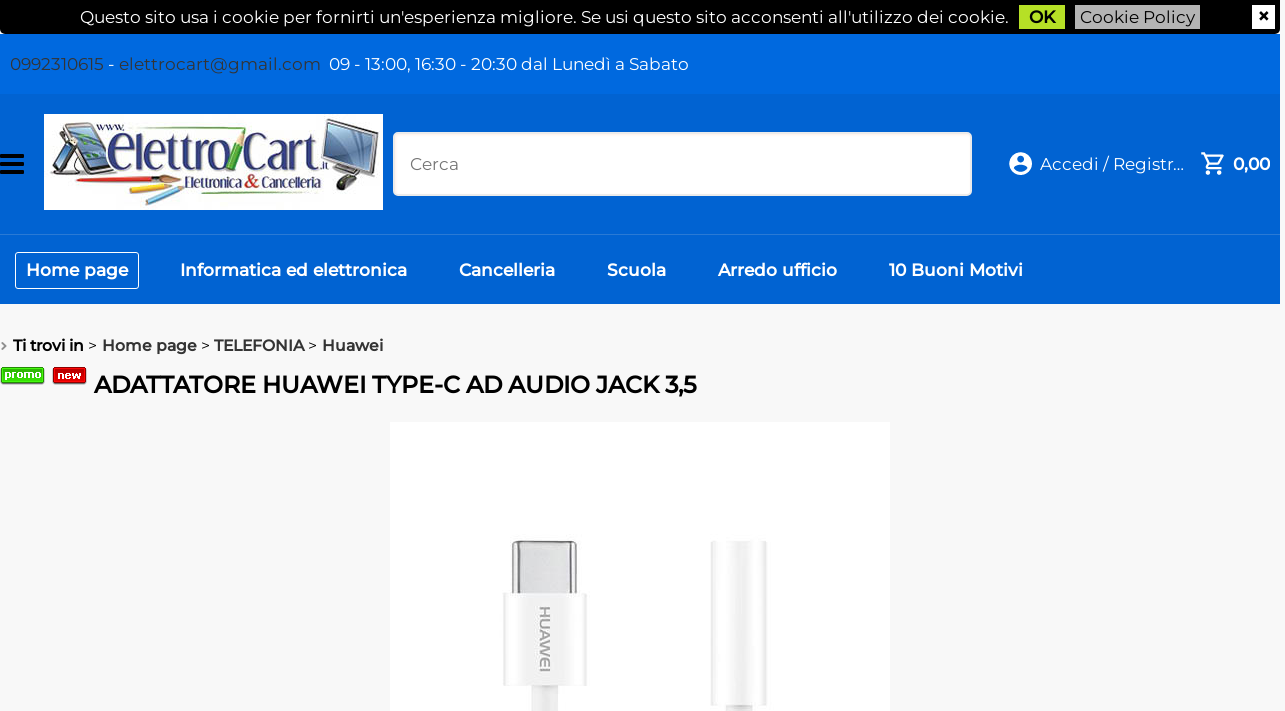

--- FILE ---
content_type: text/html; Charset=iso-8859-1
request_url: https://www.elettrocart.it/it/home-page/telefonia/huawei/adattatore-huawei-type-c-ad-audio-jack-3-5.1.1.419.gp.8831.uw
body_size: 193277
content:
<!DOCTYPE html>
<html lang="it">
<head>
<meta charset="iso-8859-1">
<meta http-equiv="content-type" content="text/html; charset=iso-8859-1">
<base href="https://www.elettrocart.it/" />
<script type="text/javascript" id="rdy_EKTX3g3m">
	//<![CDATA[
	window.onerror = function(message, url, lineNumber,columnNumber,oError) {oError = oError||{};var aStack = (oError.stack||"").split("\n");var aConsole = [];aConsole.push(message);for(var sY=0;sY<aStack.length;sY++){if(aStack[sY]){aConsole.push(aStack[sY].replace(/@/g,"\t"));}}console.log("ERROR:");console.log(aConsole.join("\n"));console.log("------------------------------------");return true;};
	//]]>
</script>


<link  href="scripts/jquery.js" rel="preload" type="text/javascript" as="script" />
<link  href="scripts/readyprolibrary.min104.js?lang=it" rel="preload" type="text/javascript" as="script" />
<link  href="/readycontent/images/Logo-18APP-(2).jpg" rel="preload" as="image" />
<link  href="ReadySkins/wonder/profile_78_20230704202204.css" rel="preload" type="text/css" as="style" />
<title>ElettroCart: elettronica e cancelleria - Scheda prodotto: 43200 - ADATTATORE HUAWEI TYPE-C  AD AUDIO JACK 3,5  - HUAWEI (TELEFONIA - Huawei);</title>
<meta http-equiv="imagetoolbar" content="no" />
<meta name="generator" content="Ready Pro Ecommerce" />
<meta name="content-language" content="it" />
<meta content="ingrosso, dettaglio, elettronica, telefonia, fibra, iphone 12, nokia, samsung, lg, ngm, sony, cancelleria low cost, ebay, ink-jet, smartphone, tab, pc, mac, multifunzioni, carta per fotocopie, libri, taranto, noleggio, rilegature tesi, timbri, consegne a domicilio, spedizione pacchi, vodafone, wind, tre, tim, novercaHuaweiADATTATORE HUAWEI TYPE-C AD AUDIO JACK 3,5 HUAWEIHome page" name="keywords" />
<meta content=", , ADATTATORE HUAWEI TYPE-C AD AUDIO JACK 3,5 , , HUAWEI, Ingrosso, Iphone 13, fibra, smartphone, sony, apple, iphone, lg, talsano, Cellulare, E-Bay, Samsung, Nokia, Multifunzione, Offerte Last minute, Dettaglio, Cancelleria, Informatica, Timbri Express, Forniture per enti e uffici, rivenditore Vodafone, crayola, papermate, cartucce compatibile, canon, epson, hp, brother, nova rico" name="description" />
<meta content="width=device-width, minimum-scale=1.0, maximum-scale=1.0, initial-scale=1.0" name="viewport" />
<meta content="yes" name="apple-mobile-web-app-capable" />
<meta content="yes" name="mobile-web-app-capable" />
<link  href="https://www.elettrocart.it/it/home-page/telefonia/huawei/adattatore-huawei-type-c-ad-audio-jack-3-5.1.1.419.gp.8831.uw" rel="canonical" />
<meta property="og:title" content="ElettroCart: elettronica e cancelleria - Scheda prodotto: 43200 - ADATTATORE HUAWEI TYPE-C  AD AUDIO JACK 3,5  - HUAWEI (TELEFONIA - Huawei); " />
<meta property="og:type" content="product" />
<meta content=", , ADATTATORE HUAWEI TYPE-C AD AUDIO JACK 3,5 , , HUAWEI, Ingrosso, Iphone 13, fibra, smartphone, sony, apple, iphone, lg, talsano, Cellulare, E-Bay, Samsung, Nokia, Multifunzione, Offerte Last minute, Dettaglio, Cancelleria, Informatica, Timbri Express, Forniture per enti e uffici, rivenditore Vodafone, crayola, papermate, cartucce compatibile, canon, epson, hp, brother, nova rico" property="og:description" />
<meta property="og:url" content="https://www.elettrocart.it/it/home-page/telefonia/huawei/adattatore-huawei-type-c-ad-audio-jack-3-5.1.1.419.gp.8831.uw" />
<meta property="og:image" content="https://www.elettrocart.it/files/archivio_Files/Foto/30015_1.JPG" />
<link  href="https://www.elettrocart.it/files/archivio_Files/Foto/30015_1.JPG" rel="image_src" />
<link  href="ReadySkins/slick/slick1.css" rel="stylesheet" type="text/css" />
<link  href="ReadySkins/slick/slick-theme1.css" rel="stylesheet" type="text/css" />
<!--[if lte IE 9]>
<link rel="stylesheet" type="text/css" href="/ReadySkins/wonder/css/ie9-and-down.css" />
<![endif]-->
<!-- SKIN Personalizzata -->
<link  href="ReadySkins/wonder/profile_78_20230704202204.css" rel="stylesheet" type="text/css" />
<!-- Custom CSS --><style type="text/css">
	@import url('https://www.readypro.cloud/_grafica/elettrocart/style.css');
</style>
<style type="text/css">
#colSx,#colDx,#colMid{display:table-cell;vertical-align:top;}#mainTable{display:table;}
</style>
<script type="text/javascript" id="rdy_hy7G34dG">
//<![CDATA[
var template_var_bShowMobileVersion=false;
var template_var_skinFolder='ReadySkins/wonder/img/';
var template_var_ajaxCall_page='ajaxRequests.asp';
var template_var_upload_files_page='uploadFiles.asp';
var template_var_renew_session_page='';
var template_var_send_order_page='default.asp?cmd=sendOrder';
var template_var_order_incomplete_btn_ko='Annulla';
var template_var_order_incomplete_btn_ok='Procedi con l\'acquisto';
var template_var_order_incomplete_message='<strong>ATTENZIONE!!</strong><br /><p>Siamo spiacenti ma attualmente non esiste alcun vettore disponibile per la tua zona di consegna.</p><ul><li>Potresti decidere di inviare comunque l\'ordine. Ti chiamera\' un nostro tecnico per aiutarti</li><li>Oppure potresti annullare l\'operazione e riprovare tra qualche giorno lasciando i tuoi articoli nel carrello.</li><li>Oppure potresti annullare l\'operazione ma solo per provare un\'altra destinazione</li></ul><br /><br /><strong>Come vuoi procedere?</strong>';
var readypro_data = {cookiesAccepted:0,webSiteCharset:'iso-8859-1'};
//]]>
</script>
<script src="scripts/jquery.js" type="text/javascript" id="rdy_scriptsjqueryjs"></script>
<script src="scripts/readyprolibrary.min104.js?lang=it" type="text/javascript" id="rdy_scriptsreadyprolibrarymin104jslangit" defer="defer"></script>
<script src="scripts/select2/dist/js/i18n/it.js" type="text/javascript" id="rdy_scriptsselect2distjsi18nitjs" defer="defer"></script>
<script src="scripts/slick/slick1.js" type="text/javascript" id="rdy_scriptsslickslick1js" defer="defer"></script>
<script src="https://www.paypal.com/sdk/js?locale=it_IT&currency=EUR&client-id=BAAAHRLzmBSsxKZJ-98l312LbHX2jdd27zPUiJmYyrUHg8NTfml7GuECLp7oJ7FldOmHIpzxDb03FwcRjQ" type="text/javascript" id="rdy_httpswwwpaypalcomsdkjslocaleit_ITcurrencyEURclientidBAAAHRLzmBSsxKZJ98l312LbHX2jdd27zPUiJmYyrUHg8NTfml7GuECLp7oJ7FldOmHIpzxDb03FwcRjQ" data-partner-attribution-id="Codice_Cart_ReadyProP4P"></script>
</head>
<body id="body_getProd" class="body_lang_it">
<div id="cookieAlert"><div><p>Questo sito usa i cookie per fornirti un'esperienza migliore. Se usi questo sito acconsenti all'utilizzo dei cookie.</p><a href="default.asp?cmd=cookieAlertOK" class="ok" onclick="return acceptCookie(this,false);">OK</a><a href="default.asp?cmd=cookieAlertCLOSE" class="close" onclick="return closeCookieBanner(this);">CHIUDI</a><a href="cookie-policy">Cookie Policy</a></div></div>
<div id="r_left_menu"><div class="r_left_menu_loader"></div><div class="r_left_menu_container"><div class="r_left_menu_container_scroll"><ul><li class="btn_left_close btn"><span>Chiudi</span></li></ul><div class="r_left_menu_areas"><ul>
<li id="r_webArea_1" class="current">
<a href="https://www.elettrocart.it/" title="Home page" class="selectedButt" target="_self" data-text="Home page">Home page</a>
<div class="r_left_menu_categories"><ul><li class="li-folder"><a href="it/home-page/agende/products.1.1.293.sp.uw" id="r_folder_293" class="folder withProducts" data-id="293" data-params="cmd=searchProd&idA=1&idC=293" data-page="standard">AGENDE</a></li><li class="li-folder"><a href="it/home-page/archiviazione/products.1.1.1.sp.uw" id="r_folder_1" class="folder" data-id="1" data-params="cmd=searchProd&idA=1&idC=1" data-page="standard">ARCHIVIAZIONE</a></li><li class="li-folder"><a href="it/home-page/arredo/products.1.1.366.sp.uw" id="r_folder_366" class="folder" data-id="366" data-params="cmd=searchProd&idA=1&idC=366" data-page="standard">ARREDO</a></li><li class="li-folder"><a href="it/home-page/batterie/products.1.1.300.sp.uw" id="r_folder_300" class="folder withProducts" data-id="300" data-params="cmd=searchProd&idA=1&idC=300" data-page="standard">BATTERIE</a></li><li class="li-folder"><a href="it/home-page/borse/products.1.1.308.sp.uw" id="r_folder_308" class="folder" data-id="308" data-params="cmd=searchProd&idA=1&idC=308" data-page="standard">BORSE</a></li><li class="li-folder"><a href="it/home-page/cancelleria/products.1.1.41.sp.uw" id="r_folder_41" class="folder withProducts" data-id="41" data-params="cmd=searchProd&idA=1&idC=41" data-page="standard">CANCELLERIA</a></li><li class="li-folder"><a href="it/home-page/elettrodomestici/products.1.1.491.sp.uw" id="r_folder_491" class="folder withProducts" data-id="491" data-params="cmd=searchProd&idA=1&idC=491" data-page="standard">ELETTRODOMESTICI</a></li><li class="li-folder"><a href="it/home-page/elettronica/products.1.1.373.sp.uw" id="r_folder_373" class="folder withProducts" data-id="373" data-params="cmd=searchProd&idA=1&idC=373" data-page="standard">ELETTRONICA</a></li><li class="li-item"><a href="it/home-page/fitness/products.1.1.481.sp.uw" id="r_catnode_481" data-id="481" data-params="cmd=searchProd&idA=1&idC=481" data-page="standard">FITNESS</a></li><li class="li-folder"><a href="it/home-page/gadget/products.1.1.427.sp.uw" id="r_folder_427" class="folder" data-id="427" data-params="cmd=searchProd&idA=1&idC=427" data-page="standard">GADGET</a></li><li class="li-folder"><a href="it/home-page/giochi/products.1.1.430.sp.uw" id="r_folder_430" class="folder" data-id="430" data-params="cmd=searchProd&idA=1&idC=430" data-page="standard">GIOCHI</a></li><li class="li-folder"><a href="it/home-page/informatica/products.1.1.313.sp.uw" id="r_folder_313" class="folder withProducts" data-id="313" data-params="cmd=searchProd&idA=1&idC=313" data-page="standard">INFORMATICA</a></li><li class="li-folder"><a href="it/home-page/lavorazione-e-servizi/products.1.1.329.sp.uw" id="r_folder_329" class="folder" data-id="329" data-params="cmd=searchProd&idA=1&idC=329" data-page="standard">LAVORAZIONE E SERVIZI</a></li><li class="li-folder"><a href="it/home-page/macchine-uffici-consumabili/products.1.1.90.sp.uw" id="r_folder_90" class="folder" data-id="90" data-params="cmd=searchProd&idA=1&idC=90" data-page="standard">MACCHINE UFFICI - CONSUMABILI</a></li><li class="li-folder"><a href="it/home-page/mappamondi-e-cartine/products.1.1.134.sp.uw" id="r_folder_134" class="folder" data-id="134" data-params="cmd=searchProd&idA=1&idC=134" data-page="standard">MAPPAMONDI E CARTINE</a></li><li class="li-folder"><a href="it/home-page/modulistica/products.1.1.137.sp.uw" id="r_folder_137" class="folder" data-id="137" data-params="cmd=searchProd&idA=1&idC=137" data-page="standard">MODULISTICA</a></li><li class="li-item"><a href="it/home-page/monopattini/products.1.1.524.sp.uw" id="r_catnode_524" data-id="524" data-params="cmd=searchProd&idA=1&idC=524" data-page="standard">MONOPATTINI</a></li><li class="li-folder"><a href="it/home-page/natalizio/products.1.1.337.sp.uw" id="r_folder_337" class="folder" data-id="337" data-params="cmd=searchProd&idA=1&idC=337" data-page="standard">NATALIZIO</a></li><li class="li-folder"><a href="it/home-page/pc/products.1.1.444.sp.uw" id="r_folder_444" class="folder withProducts" data-id="444" data-params="cmd=searchProd&idA=1&idC=444" data-page="standard">PC</a></li><li class="li-folder"><a href="it/home-page/scolastica-e-didattica/products.1.1.146.sp.uw" id="r_folder_146" class="folder" data-id="146" data-params="cmd=searchProd&idA=1&idC=146" data-page="standard">SCOLASTICA E DIDATTICA</a></li><li class="li-folder"><a href="it/home-page/scrittura-e-correzione/products.1.1.221.sp.uw" id="r_folder_221" class="folder" data-id="221" data-params="cmd=searchProd&idA=1&idC=221" data-page="standard">SCRITTURA E CORREZIONE</a></li><li class="li-folder"><a href="it/home-page/spedizioni-e-imballaggi/products.1.1.266.sp.uw" id="r_folder_266" class="folder" data-id="266" data-params="cmd=searchProd&idA=1&idC=266" data-page="standard">SPEDIZIONI E IMBALLAGGI</a></li><li class="li-folder"><a href="it/home-page/tablet-e-accessori/products.1.1.368.sp.uw" id="r_folder_368" class="folder withProducts" data-id="368" data-params="cmd=searchProd&idA=1&idC=368" data-page="standard">TABLET E ACCESSORI</a></li><li class="li-folder"><a href="it/home-page/telefonia/products.1.1.274.sp.uw" id="r_folder_274" class="folder withProducts" data-id="274" data-params="cmd=searchProd&idA=1&idC=274" data-page="standard">TELEFONIA</a></li><li class="li-folder"><a href="it/home-page/tv/products.1.1.371.sp.uw" id="r_folder_371" class="folder" data-id="371" data-params="cmd=searchProd&idA=1&idC=371" data-page="standard">TV</a></li></ul></div>
</li><li id="r_webArea_8">
<a href="it/informatica-ed-elettronica.1.8.uw" title="Informatica ed elettronica" target="_self" data-text="Informatica ed elettronica">Informatica ed elettronica</a>
<!-- INNERHTML_AREA_8 -->
</li><li id="r_webArea_10">
<a href="it/cancelleria.1.10.uw" title="Cancelleria" target="_self" data-text="Cancelleria">Cancelleria</a>
<!-- INNERHTML_AREA_10 -->
</li><li id="r_webArea_9">
<a href="it/scuola.1.9.uw" title="Scuola" target="_self" data-text="Scuola">Scuola</a>
<!-- INNERHTML_AREA_9 -->
</li><li id="r_webArea_11">
<a href="it/arredo-ufficio.1.11.uw" title="Arredo ufficio" target="_self" data-text="Arredo ufficio">Arredo ufficio</a>
<!-- INNERHTML_AREA_11 -->
</li><li id="r_webArea_5">
<a href="10-buoni-motivi" title="10 Buoni Motivi" target="_self" data-text="10 Buoni Motivi">10 Buoni Motivi</a>
<!-- INNERHTML_AREA_5 -->
</li>
</ul>
</div></div></div></div>
<div id="header_responsive"><div id="head"><div id="header_top_bar_wrapper"><ul class="header_top_bar"><li id="top_text"><div><div class="top-line">
<a href="tel:0992310615">0992310615</a>&#160;-
<a href="mailto:elettrocart@gmail.com">elettrocart@gmail.com</a>&#160;<span class="orari">
09 - 13:00, 16:30 - 20:30 dal Lunedì a Sabato</span></div>
</div></li></ul></div><div id="top_buttons_wrapper"><ul class="top_buttons"><li id="top_menu_button" class="btn_menu butt"><a href="#"><span>&nbsp;</span></a></li><li class="box_logo"><a href="https://www.elettrocart.it/"><img src="/readycontent/images/Logo-18APP-(2).jpg" id="logo" fetchpriority="high" alt="ElettroCart: elettronica e cancelleria" border="0" /></a></li><li class="box_search"><form action="default.asp" id="top_search" class="headForm"><div class="box_text_search"><input type="text" placeholder="Cerca" class="txt_search" name="cmdString" autocomplete="off" value="" /><input type="submit" value="ok" class="btn_search responsive_butt" /></div><input type="button" value="ok" name="main_butt" class="btn_search main_butt" /><input type="hidden" name="cmd" value="searchProd" /><input type="hidden" name="bFormSearch" value="1" /></form></li><li id="top_login_button" class="btn_login butt"><a href="default.asp?cmd=loginAndRegister" rel="nofollow"><span>Accedi / Registrati</span></a><div id="top_login" class="popup"><div class="loginAndRegister" id="loginAndRegisterTop"><div id="existentUserBoxTop" class="existent_user_box"><div class="boxTitle"><span>Sono già registrato</span></div><p>Per completare l'ordine inserisci il nome utente e la password e poi clicca sul pulsante "Accedi"</p><form action="it/home-page/telefonia/huawei/adattatore-huawei-type-c-ad-audio-jack-3-5.1.1.419.gp.8831.uw" method="post"><fieldset><label>Nome utente:</label><input type="text" name="uid" /><label>Password:</label><input type="password" name="pwd" /></fieldset><input value="Accedi" type="submit" name="cmdOK" class="butt1" /><a href="#" title="Inserire l'indirizzo email con il quale e' stata effettuata la registrazione per reimpostare la password" onclick="return showMessageInLightBox('&lt;div id=&quot;resetPwdRequest&quot;&gt;&lt;div class=&quot;boxTitle&quot;&gt;Hai perso la password?&lt;/div&gt;Per avviare la procedura di reset della password inserisci l\'indirizzo email con il quale ti sei registrato.&lt;form id=&quot;resetPwdRequestForm&quot; action=&quot;default.asp?cmd=resetPwdRequest&quot; method=&quot;post&quot; onsubmit=&quot;return checkResetPwdForm(this);&quot;&gt;&lt;label for=&quot;email&quot;&gt;E-mail&lt;/label&gt;&amp;nbsp;&lt;input type=&quot;text&quot; name=&quot;email&quot; /&gt;&amp;nbsp;&lt;input type=&quot;submit&quot; name=&quot;cmd_OK&quot; value=&quot;Vai&quot; class=&quot;butt1&quot; id=&quot;resetPwdRequestButt&quot; /&gt;&lt;/form&gt;&lt;/div&gt;');">Hai perso la password?</a></form></div><div id="newUserBoxTop" class="new_user_box"><div class="boxTitle"><span>Sono un nuovo cliente</span></div><p>Se non sei ancora registrato sul nostro sito clicca sul pulsante "Registrati"</p><form action="default.asp?cmd=regForm" method="post"><input type="submit" name="cmdRegister" value="Registrati" class="butt1" /></form></div></div></div></li><li class="btn_cart butt" id="top_cart_button"><a href="default.asp?cmd=showCart" rel="nofollow"><span>0,00</span></a><div id="top_cart" class="popup"><div class="title"><strong>Carrello</strong></div><p>Il carrello è vuoto</p><form action="default.asp"><input type="submit" value="Vai al carrello" class="butt1 b_green" /><input type="hidden" name="cmd" value="showCart" /></form></div></li></ul></div></div></div></div>
<div id="menu" class="megamenu"><ul>
<li id="webArea_1" class="current">
<a href="https://www.elettrocart.it/" title="Home page" class="selectedButt" target="_self" data-text="Home page">Home page</a>
</li><li id="webArea_8">
<a href="it/informatica-ed-elettronica.1.8.uw" title="Informatica ed elettronica" target="_self" data-text="Informatica ed elettronica">Informatica ed elettronica</a>
</li><li id="webArea_10">
<a href="it/cancelleria.1.10.uw" title="Cancelleria" target="_self" data-text="Cancelleria">Cancelleria</a>
</li><li id="webArea_9">
<a href="it/scuola.1.9.uw" title="Scuola" target="_self" data-text="Scuola">Scuola</a>
</li><li id="webArea_11">
<a href="it/arredo-ufficio.1.11.uw" title="Arredo ufficio" target="_self" data-text="Arredo ufficio">Arredo ufficio</a>
</li><li id="webArea_5">
<a href="10-buoni-motivi" title="10 Buoni Motivi" target="_self" data-text="10 Buoni Motivi">10 Buoni Motivi</a>
</li>
</ul>
</div>
<div id="mainTableContainer">
<div id="mainTable">
<div id="colSx"><div id="categories"><div id="categories_Title" class="boxTitle bkg2"><span>Categorie</span></div><ul><li class="li-folder"><a href="it/home-page/agende/products.1.1.293.sp.uw" id="folder_293" class="folder withProducts" data-id="293" data-params="cmd=searchProd&idA=1&idC=293" data-page="standard">AGENDE</a><ul id="folder_childs_293" style="display:none;"><li class="li-item"><a href="it/home-page/agende/agende-generiche/products.1.1.296.sp.uw" id="catnode_296" data-id="296" data-params="cmd=searchProd&idA=1&idC=296" data-page="standard">Agende Generiche</a></li><li class="li-folder"><a href="it/home-page/agende/agende-scolastiche/products.1.1.294.sp.uw" id="folder_294" class="folder" data-id="294" data-params="cmd=searchProd&idA=1&idC=294" data-page="standard">Agende Scolastiche</a><ul id="folder_childs_294" style="display:none;"><li class="li-item"><a href="it/home-page/agende/agende-scolastiche/varie/products.1.1.299.sp.uw" id="catnode_299" data-id="299" data-params="cmd=searchProd&idA=1&idC=299" data-page="standard">Varie</a></li></ul></li><li class="li-item"><a href="it/home-page/agende/agende-taccuino/products.1.1.295.sp.uw" id="catnode_295" data-id="295" data-params="cmd=searchProd&idA=1&idC=295" data-page="standard">Agende/Taccuino </a></li></ul></li><li class="li-folder"><a href="it/home-page/archiviazione/products.1.1.1.sp.uw" id="folder_1" class="folder" data-id="1" data-params="cmd=searchProd&idA=1&idC=1" data-page="standard">ARCHIVIAZIONE</a><ul id="folder_childs_1" style="display:none;"><li class="li-folder"><a href="it/home-page/archiviazione/buste-trasparenti/products.1.1.2.sp.uw" id="folder_2" class="folder" data-id="2" data-params="cmd=searchProd&idA=1&idC=2" data-page="standard">Buste Trasparenti</a><ul id="folder_childs_2" style="display:none;"><li class="li-item"><a href="it/home-page/archiviazione/buste-trasparenti/buste-forate/products.1.1.4.sp.uw" id="catnode_4" data-id="4" data-params="cmd=searchProd&idA=1&idC=4" data-page="standard">Buste Forate</a></li><li class="li-item"><a href="it/home-page/archiviazione/buste-trasparenti/buste-p-cards-e-cd/products.1.1.5.sp.uw" id="catnode_5" data-id="5" data-params="cmd=searchProd&idA=1&idC=5" data-page="standard">Buste P/Cards e CD</a></li><li class="li-item"><a href="it/home-page/archiviazione/buste-trasparenti/buste-p-documenti/products.1.1.6.sp.uw" id="catnode_6" data-id="6" data-params="cmd=searchProd&idA=1&idC=6" data-page="standard">Buste P/Documenti</a></li></ul></li><li class="li-folder"><a href="it/home-page/archiviazione/cartelle/products.1.1.7.sp.uw" id="folder_7" class="folder" data-id="7" data-params="cmd=searchProd&idA=1&idC=7" data-page="standard">Cartelle</a><ul id="folder_childs_7" style="display:none;"><li class="li-item"><a href="it/home-page/archiviazione/cartelle/cartelle-3-lembi/products.1.1.8.sp.uw" id="catnode_8" data-id="8" data-params="cmd=searchProd&idA=1&idC=8" data-page="standard">Cartelle 3 Lembi</a></li><li class="li-item"><a href="it/home-page/archiviazione/cartelle/con-legacci/products.1.1.12.sp.uw" id="catnode_12" data-id="12" data-params="cmd=searchProd&idA=1&idC=12" data-page="standard">Con Legacci</a></li><li class="li-item"><a href="it/home-page/archiviazione/cartelle/portadocumenti/products.1.1.13.sp.uw" id="catnode_13" data-id="13" data-params="cmd=searchProd&idA=1&idC=13" data-page="standard">Portadocumenti</a></li><li class="li-item"><a href="it/home-page/archiviazione/cartelle/portaprogetto/products.1.1.14.sp.uw" id="catnode_14" data-id="14" data-params="cmd=searchProd&idA=1&idC=14" data-page="standard">Portaprogetto</a></li></ul></li><li class="li-item"><a href="it/home-page/archiviazione/intercalari/products.1.1.15.sp.uw" id="catnode_15" data-id="15" data-params="cmd=searchProd&idA=1&idC=15" data-page="standard">Intercalari</a></li><li class="li-item"><a href="it/home-page/archiviazione/porta-cards-e-varie/products.1.1.16.sp.uw" id="catnode_16" data-id="16" data-params="cmd=searchProd&idA=1&idC=16" data-page="standard">Porta Cards e Varie</a></li><li class="li-item"><a href="it/home-page/archiviazione/portacorrispondenza/products.1.1.19.sp.uw" id="catnode_19" data-id="19" data-params="cmd=searchProd&idA=1&idC=19" data-page="standard">Portacorrispondenza</a></li><li class="li-item"><a href="it/home-page/archiviazione/portalistini/products.1.1.20.sp.uw" id="catnode_20" data-id="20" data-params="cmd=searchProd&idA=1&idC=20" data-page="standard">Portalistini</a></li><li class="li-item"><a href="it/home-page/archiviazione/raccoglitori-ad-anelli/products.1.1.21.sp.uw" id="catnode_21" data-id="21" data-params="cmd=searchProd&idA=1&idC=21" data-page="standard">Raccoglitori ad Anelli</a></li><li class="li-item"><a href="it/home-page/archiviazione/registratori/products.1.1.22.sp.uw" id="catnode_22" data-id="22" data-params="cmd=searchProd&idA=1&idC=22" data-page="standard">Registratori</a></li><li class="li-item"><a href="it/home-page/archiviazione/rubriche/products.1.1.23.sp.uw" id="catnode_23" data-id="23" data-params="cmd=searchProd&idA=1&idC=23" data-page="standard">Rubriche</a></li></ul></li><li class="li-folder"><a href="it/home-page/arredo/products.1.1.366.sp.uw" id="folder_366" class="folder" data-id="366" data-params="cmd=searchProd&idA=1&idC=366" data-page="standard">ARREDO</a><ul id="folder_childs_366" style="display:none;"><li class="li-item"><a href="it/home-page/arredo/bilance/products.1.1.468.sp.uw" id="catnode_468" data-id="468" data-params="cmd=searchProd&idA=1&idC=468" data-page="standard">Bilance</a></li><li class="li-item"><a href="it/home-page/arredo/orologi/products.1.1.367.sp.uw" id="catnode_367" data-id="367" data-params="cmd=searchProd&idA=1&idC=367" data-page="standard">Orologi</a></li><li class="li-item"><a href="it/home-page/arredo/portagiochi/products.1.1.435.sp.uw" id="catnode_435" data-id="435" data-params="cmd=searchProd&idA=1&idC=435" data-page="standard">Portagiochi</a></li><li class="li-item"><a href="it/home-page/arredo/scale/products.1.1.515.sp.uw" id="catnode_515" data-id="515" data-params="cmd=searchProd&idA=1&idC=515" data-page="standard">SCALE</a></li><li class="li-item"><a href="it/home-page/arredo/sedie/products.1.1.518.sp.uw" id="catnode_518" data-id="518" data-params="cmd=searchProd&idA=1&idC=518" data-page="standard">SEDIE</a></li></ul></li><li class="li-folder"><a href="it/home-page/batterie/products.1.1.300.sp.uw" id="folder_300" class="folder withProducts" data-id="300" data-params="cmd=searchProd&idA=1&idC=300" data-page="standard">BATTERIE</a><ul id="folder_childs_300" style="display:none;"><li class="li-item"><a href="it/home-page/batterie/9v/products.1.1.301.sp.uw" id="catnode_301" data-id="301" data-params="cmd=searchProd&idA=1&idC=301" data-page="standard">9V</a></li><li class="li-item"><a href="it/home-page/batterie/a-bottone/products.1.1.302.sp.uw" id="catnode_302" data-id="302" data-params="cmd=searchProd&idA=1&idC=302" data-page="standard">A Bottone</a></li><li class="li-item"><a href="it/home-page/batterie/mezza-torcia/products.1.1.306.sp.uw" id="catnode_306" data-id="306" data-params="cmd=searchProd&idA=1&idC=306" data-page="standard">Mezza Torcia</a></li><li class="li-item"><a href="it/home-page/batterie/ministilo/products.1.1.304.sp.uw" id="catnode_304" data-id="304" data-params="cmd=searchProd&idA=1&idC=304" data-page="standard">Ministilo</a></li><li class="li-item"><a href="it/home-page/batterie/per-fotocamera/products.1.1.307.sp.uw" id="catnode_307" data-id="307" data-params="cmd=searchProd&idA=1&idC=307" data-page="standard">Per Fotocamera</a></li><li class="li-item"><a href="it/home-page/batterie/stilo/products.1.1.303.sp.uw" id="catnode_303" data-id="303" data-params="cmd=searchProd&idA=1&idC=303" data-page="standard">Stilo</a></li><li class="li-item"><a href="it/home-page/batterie/torcia/products.1.1.305.sp.uw" id="catnode_305" data-id="305" data-params="cmd=searchProd&idA=1&idC=305" data-page="standard">Torcia</a></li></ul></li><li class="li-folder"><a href="it/home-page/borse/products.1.1.308.sp.uw" id="folder_308" class="folder" data-id="308" data-params="cmd=searchProd&idA=1&idC=308" data-page="standard">BORSE</a><ul id="folder_childs_308" style="display:none;"><li class="li-item"><a href="it/home-page/borse/per-fotocamera/products.1.1.312.sp.uw" id="catnode_312" data-id="312" data-params="cmd=searchProd&idA=1&idC=312" data-page="standard">Per Fotocamera</a></li><li class="li-item"><a href="it/home-page/borse/porta-pc-netbook/products.1.1.311.sp.uw" id="catnode_311" data-id="311" data-params="cmd=searchProd&idA=1&idC=311" data-page="standard">Porta PC - NetBook</a></li><li class="li-item"><a href="it/home-page/borse/tracolle/products.1.1.309.sp.uw" id="catnode_309" data-id="309" data-params="cmd=searchProd&idA=1&idC=309" data-page="standard">Tracolle</a></li><li class="li-item"><a href="it/home-page/borse/ufficio/products.1.1.310.sp.uw" id="catnode_310" data-id="310" data-params="cmd=searchProd&idA=1&idC=310" data-page="standard">Ufficio</a></li></ul></li><li class="li-folder"><a href="it/home-page/cancelleria/products.1.1.41.sp.uw" id="folder_41" class="folder withProducts" data-id="41" data-params="cmd=searchProd&idA=1&idC=41" data-page="standard">CANCELLERIA</a><ul id="folder_childs_41" style="display:none;"><li class="li-folder"><a href="it/home-page/cancelleria/blocchetti-e-memo/products.1.1.42.sp.uw" id="folder_42" class="folder" data-id="42" data-params="cmd=searchProd&idA=1&idC=42" data-page="standard">Blocchetti e Memo</a><ul id="folder_childs_42" style="display:none;"><li class="li-item"><a href="it/home-page/cancelleria/blocchetti-e-memo/blocchetti-memo-classici/products.1.1.43.sp.uw" id="catnode_43" data-id="43" data-params="cmd=searchProd&idA=1&idC=43" data-page="standard">Blocchetti MEMO Classici</a></li><li class="li-item"><a href="it/home-page/cancelleria/blocchetti-e-memo/blocchetti-memo-stick-n/products.1.1.44.sp.uw" id="catnode_44" data-id="44" data-params="cmd=searchProd&idA=1&idC=44" data-page="standard">Blocchetti MEMO STICK'N</a></li></ul></li><li class="li-folder"><a href="it/home-page/cancelleria/blocco-notes/products.1.1.45.sp.uw" id="folder_45" class="folder" data-id="45" data-params="cmd=searchProd&idA=1&idC=45" data-page="standard">Blocco Notes</a><ul id="folder_childs_45" style="display:none;"><li class="li-item"><a href="it/home-page/cancelleria/blocco-notes/blocco-conferenza/products.1.1.354.sp.uw" id="catnode_354" data-id="354" data-params="cmd=searchProd&idA=1&idC=354" data-page="standard">Blocco conferenza</a></li><li class="li-item"><a href="it/home-page/cancelleria/blocco-notes/formato-a4-a5/products.1.1.46.sp.uw" id="catnode_46" data-id="46" data-params="cmd=searchProd&idA=1&idC=46" data-page="standard">Formato A4 - A5</a></li><li class="li-item"><a href="it/home-page/cancelleria/blocco-notes/formato-a6-a7/products.1.1.47.sp.uw" id="catnode_47" data-id="47" data-params="cmd=searchProd&idA=1&idC=47" data-page="standard">Formato A6 - A7</a></li></ul></li><li class="li-item"><a href="it/home-page/cancelleria/carte-da-gioco/products.1.1.594.sp.uw" id="catnode_594" data-id="594" data-params="cmd=searchProd&idA=1&idC=594" data-page="standard">CARTE DA GIOCO</a></li><li class="li-item"><a href="it/home-page/cancelleria/cartelli/products.1.1.48.sp.uw" id="catnode_48" data-id="48" data-params="cmd=searchProd&idA=1&idC=48" data-page="standard">Cartelli</a></li><li class="li-folder"><a href="it/home-page/cancelleria/colla/products.1.1.50.sp.uw" id="folder_50" class="folder" data-id="50" data-params="cmd=searchProd&idA=1&idC=50" data-page="standard">Colla</a><ul id="folder_childs_50" style="display:none;"><li class="li-item"><a href="it/home-page/cancelleria/colla/colla-a-caldo/products.1.1.356.sp.uw" id="catnode_356" data-id="356" data-params="cmd=searchProd&idA=1&idC=356" data-page="standard">Colla a Caldo</a></li><li class="li-item"><a href="it/home-page/cancelleria/colla/colla-liquida/products.1.1.52.sp.uw" id="catnode_52" data-id="52" data-params="cmd=searchProd&idA=1&idC=52" data-page="standard">Colla Liquida</a></li><li class="li-item"><a href="it/home-page/cancelleria/colla/colla-spray/products.1.1.364.sp.uw" id="catnode_364" data-id="364" data-params="cmd=searchProd&idA=1&idC=364" data-page="standard">Colla Spray</a></li><li class="li-item"><a href="it/home-page/cancelleria/colla/pasta-adesiva/products.1.1.53.sp.uw" id="catnode_53" data-id="53" data-params="cmd=searchProd&idA=1&idC=53" data-page="standard">Pasta Adesiva</a></li><li class="li-item"><a href="it/home-page/cancelleria/colla/stick/products.1.1.54.sp.uw" id="catnode_54" data-id="54" data-params="cmd=searchProd&idA=1&idC=54" data-page="standard">Stick</a></li><li class="li-item"><a href="it/home-page/cancelleria/colla/vinilica-e-attack/products.1.1.55.sp.uw" id="catnode_55" data-id="55" data-params="cmd=searchProd&idA=1&idC=55" data-page="standard">Vinilica e Attack</a></li></ul></li><li class="li-item"><a href="it/home-page/cancelleria/cornici-a-giorno/products.1.1.56.sp.uw" id="catnode_56" data-id="56" data-params="cmd=searchProd&idA=1&idC=56" data-page="standard">Cornici a Giorno</a></li><li class="li-folder"><a href="it/home-page/cancelleria/cucitrici-e-punti/products.1.1.57.sp.uw" id="folder_57" class="folder" data-id="57" data-params="cmd=searchProd&idA=1&idC=57" data-page="standard">Cucitrici e Punti</a><ul id="folder_childs_57" style="display:none;"><li class="li-item"><a href="it/home-page/cancelleria/cucitrici-e-punti/a-pinza-punti/products.1.1.59.sp.uw" id="catnode_59" data-id="59" data-params="cmd=searchProd&idA=1&idC=59" data-page="standard">A Pinza + Punti</a></li><li class="li-item"><a href="it/home-page/cancelleria/cucitrici-e-punti/punti-metallo/products.1.1.365.sp.uw" id="catnode_365" data-id="365" data-params="cmd=searchProd&idA=1&idC=365" data-page="standard">Punti metallo</a></li></ul></li><li class="li-item"><a href="it/home-page/cancelleria/cutter/products.1.1.61.sp.uw" id="catnode_61" data-id="61" data-params="cmd=searchProd&idA=1&idC=61" data-page="standard">Cutter</a></li><li class="li-item"><a href="it/home-page/cancelleria/elastici-semplici/products.1.1.62.sp.uw" id="catnode_62" data-id="62" data-params="cmd=searchProd&idA=1&idC=62" data-page="standard">Elastici Semplici</a></li><li class="li-folder"><a href="it/home-page/cancelleria/fermagli-e-puntine/products.1.1.63.sp.uw" id="folder_63" class="folder" data-id="63" data-params="cmd=searchProd&idA=1&idC=63" data-page="standard">Fermagli e Puntine</a><ul id="folder_childs_63" style="display:none;"><li class="li-item"><a href="it/home-page/cancelleria/fermagli-e-puntine/fermacampioni/products.1.1.64.sp.uw" id="catnode_64" data-id="64" data-params="cmd=searchProd&idA=1&idC=64" data-page="standard">Fermacampioni</a></li><li class="li-item"><a href="it/home-page/cancelleria/fermagli-e-puntine/fermagli/products.1.1.65.sp.uw" id="catnode_65" data-id="65" data-params="cmd=searchProd&idA=1&idC=65" data-page="standard">Fermagli</a></li><li class="li-item"><a href="it/home-page/cancelleria/fermagli-e-puntine/molle-fermacarta/products.1.1.66.sp.uw" id="catnode_66" data-id="66" data-params="cmd=searchProd&idA=1&idC=66" data-page="standard">Molle Fermacarta</a></li><li class="li-item"><a href="it/home-page/cancelleria/fermagli-e-puntine/puntine-da-disegno/products.1.1.67.sp.uw" id="catnode_67" data-id="67" data-params="cmd=searchProd&idA=1&idC=67" data-page="standard">Puntine da Disegno</a></li></ul></li><li class="li-item"><a href="it/home-page/cancelleria/forbici/products.1.1.68.sp.uw" id="catnode_68" data-id="68" data-params="cmd=searchProd&idA=1&idC=68" data-page="standard">Forbici</a></li><li class="li-folder"><a href="it/home-page/cancelleria/glitter/products.1.1.357.sp.uw" id="folder_357" class="folder" data-id="357" data-params="cmd=searchProd&idA=1&idC=357" data-page="standard">Glitter</a><ul id="folder_childs_357" style="display:none;"><li class="li-item"><a href="it/home-page/cancelleria/glitter/glitter/products.1.1.358.sp.uw" id="catnode_358" data-id="358" data-params="cmd=searchProd&idA=1&idC=358" data-page="standard">Glitter</a></li><li class="li-item"><a href="it/home-page/cancelleria/glitter/glitter-con-colla/products.1.1.359.sp.uw" id="catnode_359" data-id="359" data-params="cmd=searchProd&idA=1&idC=359" data-page="standard">Glitter con colla</a></li></ul></li><li class="li-folder"><a href="it/home-page/cancelleria/lavagne/products.1.1.69.sp.uw" id="folder_69" class="folder" data-id="69" data-params="cmd=searchProd&idA=1&idC=69" data-page="standard">Lavagne</a><ul id="folder_childs_69" style="display:none;"><li class="li-item"><a href="it/home-page/cancelleria/lavagne/ardensia/products.1.1.73.sp.uw" id="catnode_73" data-id="73" data-params="cmd=searchProd&idA=1&idC=73" data-page="standard">Ardensia</a></li><li class="li-item"><a href="it/home-page/cancelleria/lavagne/magnetica/products.1.1.72.sp.uw" id="catnode_72" data-id="72" data-params="cmd=searchProd&idA=1&idC=72" data-page="standard">Magnetica</a></li></ul></li><li class="li-item"><a href="it/home-page/cancelleria/lenti-ingrandimento/products.1.1.74.sp.uw" id="catnode_74" data-id="74" data-params="cmd=searchProd&idA=1&idC=74" data-page="standard">Lenti Ingrandimento</a></li><li class="li-item"><a href="it/home-page/cancelleria/levapunti/products.1.1.75.sp.uw" id="catnode_75" data-id="75" data-params="cmd=searchProd&idA=1&idC=75" data-page="standard">Levapunti</a></li><li class="li-item"><a href="it/home-page/cancelleria/mouse-e-tappetini/products.1.1.76.sp.uw" id="catnode_76" data-id="76" data-params="cmd=searchProd&idA=1&idC=76" data-page="standard">Mouse e Tappetini</a></li><li class="li-folder"><a href="it/home-page/cancelleria/nastri-e-dispenser/products.1.1.77.sp.uw" id="folder_77" class="folder" data-id="77" data-params="cmd=searchProd&idA=1&idC=77" data-page="standard">Nastri e Dispenser</a><ul id="folder_childs_77" style="display:none;"><li class="li-item"><a href="it/home-page/cancelleria/nastri-e-dispenser/biadesivo/products.1.1.80.sp.uw" id="catnode_80" data-id="80" data-params="cmd=searchProd&idA=1&idC=80" data-page="standard">Biadesivo</a></li><li class="li-item"><a href="it/home-page/cancelleria/nastri-e-dispenser/dispenser-per-nastri/products.1.1.78.sp.uw" id="catnode_78" data-id="78" data-params="cmd=searchProd&idA=1&idC=78" data-page="standard">Dispenser per Nastri</a></li><li class="li-item"><a href="it/home-page/cancelleria/nastri-e-dispenser/nastro-carta/products.1.1.79.sp.uw" id="catnode_79" data-id="79" data-params="cmd=searchProd&idA=1&idC=79" data-page="standard">Nastro Carta</a></li><li class="li-item"><a href="it/home-page/cancelleria/nastri-e-dispenser/nastro-isolante/products.1.1.82.sp.uw" id="catnode_82" data-id="82" data-params="cmd=searchProd&idA=1&idC=82" data-page="standard">Nastro Isolante</a></li><li class="li-item"><a href="it/home-page/cancelleria/nastri-e-dispenser/nastro-trasparente/products.1.1.83.sp.uw" id="catnode_83" data-id="83" data-params="cmd=searchProd&idA=1&idC=83" data-page="standard">Nastro Trasparente</a></li></ul></li><li class="li-folder"><a href="it/home-page/cancelleria/perforatori/products.1.1.84.sp.uw" id="folder_84" class="folder" data-id="84" data-params="cmd=searchProd&idA=1&idC=84" data-page="standard">Perforatori</a><ul id="folder_childs_84" style="display:none;"><li class="li-item"><a href="it/home-page/cancelleria/perforatori/1-foro/products.1.1.85.sp.uw" id="catnode_85" data-id="85" data-params="cmd=searchProd&idA=1&idC=85" data-page="standard">1 Foro</a></li><li class="li-item"><a href="it/home-page/cancelleria/perforatori/2-fori/products.1.1.86.sp.uw" id="catnode_86" data-id="86" data-params="cmd=searchProd&idA=1&idC=86" data-page="standard">2 Fori</a></li><li class="li-item"><a href="it/home-page/cancelleria/perforatori/4-fori/products.1.1.87.sp.uw" id="catnode_87" data-id="87" data-params="cmd=searchProd&idA=1&idC=87" data-page="standard">4 Fori</a></li></ul></li><li class="li-item"><a href="it/home-page/cancelleria/porta-badge-poster/products.1.1.361.sp.uw" id="catnode_361" data-id="361" data-params="cmd=searchProd&idA=1&idC=361" data-page="standard">Porta Badge - Poster</a></li><li class="li-item"><a href="it/home-page/cancelleria/portapenne-e-organizer/products.1.1.88.sp.uw" id="catnode_88" data-id="88" data-params="cmd=searchProd&idA=1&idC=88" data-page="standard">Portapenne e Organizer</a></li><li class="li-item"><a href="it/home-page/cancelleria/segnaletica/products.1.1.413.sp.uw" id="catnode_413" data-id="413" data-params="cmd=searchProd&idA=1&idC=413" data-page="standard">Segnaletica</a></li><li class="li-item"><a href="it/home-page/cancelleria/spillatrici/products.1.1.589.sp.uw" id="catnode_589" data-id="589" data-params="cmd=searchProd&idA=1&idC=589" data-page="standard">SPILLATRICI</a></li></ul></li><li class="li-folder"><a href="it/home-page/elettrodomestici/products.1.1.491.sp.uw" id="folder_491" class="folder withProducts" data-id="491" data-params="cmd=searchProd&idA=1&idC=491" data-page="standard">ELETTRODOMESTICI</a><ul id="folder_childs_491" style="display:none;"><li class="li-item"><a href="it/home-page/elettrodomestici/accessori-cottura/products.1.1.522.sp.uw" id="catnode_522" data-id="522" data-params="cmd=searchProd&idA=1&idC=522" data-page="standard">ACCESSORI COTTURA</a></li><li class="li-item"><a href="it/home-page/elettrodomestici/asciugatrice/products.1.1.502.sp.uw" id="catnode_502" data-id="502" data-params="cmd=searchProd&idA=1&idC=502" data-page="standard">ASCIUGATRICE</a></li><li class="li-item"><a href="it/home-page/elettrodomestici/aspirapolvere/products.1.1.497.sp.uw" id="catnode_497" data-id="497" data-params="cmd=searchProd&idA=1&idC=497" data-page="standard">ASPIRAPOLVERE</a></li><li class="li-folder"><a href="it/home-page/elettrodomestici/clima/products.1.1.509.sp.uw" id="folder_509" class="folder withProducts" data-id="509" data-params="cmd=searchProd&idA=1&idC=509" data-page="standard">CLIMA</a><ul id="folder_childs_509" style="display:none;"><li class="li-item"><a href="it/home-page/elettrodomestici/clima/climatizzatori/products.1.1.565.sp.uw" id="catnode_565" data-id="565" data-params="cmd=searchProd&idA=1&idC=565" data-page="standard">Climatizzatori</a></li><li class="li-item"><a href="it/home-page/elettrodomestici/clima/raffrescatori/products.1.1.551.sp.uw" id="catnode_551" data-id="551" data-params="cmd=searchProd&idA=1&idC=551" data-page="standard">Raffrescatori</a></li></ul></li><li class="li-folder"><a href="it/home-page/elettrodomestici/cottura/products.1.1.492.sp.uw" id="folder_492" class="folder withProducts" data-id="492" data-params="cmd=searchProd&idA=1&idC=492" data-page="standard">COTTURA</a><ul id="folder_childs_492" style="display:none;"><li class="li-item"><a href="it/home-page/elettrodomestici/cottura/macchine-da-caffe/products.1.1.599.sp.uw" id="catnode_599" data-id="599" data-params="cmd=searchProd&idA=1&idC=599" data-page="standard">Macchine Da Caffè</a></li></ul></li><li class="li-item"><a href="it/home-page/elettrodomestici/cucina/products.1.1.527.sp.uw" id="catnode_527" data-id="527" data-params="cmd=searchProd&idA=1&idC=527" data-page="standard">CUCINA</a></li><li class="li-item"><a href="it/home-page/elettrodomestici/cura-del-corpo/products.1.1.493.sp.uw" id="catnode_493" data-id="493" data-params="cmd=searchProd&idA=1&idC=493" data-page="standard">CURA DEL CORPO</a></li><li class="li-item"><a href="it/home-page/elettrodomestici/frigoriferi-congelatori/products.1.1.513.sp.uw" id="catnode_513" data-id="513" data-params="cmd=searchProd&idA=1&idC=513" data-page="standard">FRIGORIFERI - CONGELATORI</a></li><li class="li-item"><a href="it/home-page/elettrodomestici/induzione/products.1.1.529.sp.uw" id="catnode_529" data-id="529" data-params="cmd=searchProd&idA=1&idC=529" data-page="standard">INDUZIONE</a></li><li class="li-item"><a href="it/home-page/elettrodomestici/lavastoviglie/products.1.1.508.sp.uw" id="catnode_508" data-id="508" data-params="cmd=searchProd&idA=1&idC=508" data-page="standard">LAVASTOVIGLIE</a></li><li class="li-item"><a href="it/home-page/elettrodomestici/lavatrice/products.1.1.503.sp.uw" id="catnode_503" data-id="503" data-params="cmd=searchProd&idA=1&idC=503" data-page="standard">LAVATRICE</a></li><li class="li-item"><a href="it/home-page/elettrodomestici/macchine-caffe/products.1.1.584.sp.uw" id="catnode_584" data-id="584" data-params="cmd=searchProd&idA=1&idC=584" data-page="standard">Macchine Caffè</a></li><li class="li-item"><a href="it/home-page/elettrodomestici/ped/products.1.1.507.sp.uw" id="catnode_507" data-id="507" data-params="cmd=searchProd&idA=1&idC=507" data-page="standard">PED</a></li><li class="li-item"><a href="it/home-page/elettrodomestici/scope/products.1.1.521.sp.uw" id="catnode_521" data-id="521" data-params="cmd=searchProd&idA=1&idC=521" data-page="standard">SCOPE</a></li></ul></li><li class="li-folder"><a href="it/home-page/elettronica/products.1.1.373.sp.uw" id="folder_373" class="folder withProducts" data-id="373" data-params="cmd=searchProd&idA=1&idC=373" data-page="standard">ELETTRONICA</a><ul id="folder_childs_373" style="display:none;"><li class="li-item"><a href="it/home-page/elettronica/alimentatori-auto/products.1.1.377.sp.uw" id="catnode_377" data-id="377" data-params="cmd=searchProd&idA=1&idC=377" data-page="standard">ALIMENTATORI AUTO</a></li><li class="li-item"><a href="it/home-page/elettronica/alimentatori-x-notebook/products.1.1.376.sp.uw" id="catnode_376" data-id="376" data-params="cmd=searchProd&idA=1&idC=376" data-page="standard">ALIMENTATORI X NOTEBOOK</a></li><li class="li-item"><a href="it/home-page/elettronica/biciclette-elettriche/products.1.1.552.sp.uw" id="catnode_552" data-id="552" data-params="cmd=searchProd&idA=1&idC=552" data-page="standard">BiciClette Elettriche</a></li><li class="li-item"><a href="it/home-page/elettronica/caricabatteria-da-rete/products.1.1.396.sp.uw" id="catnode_396" data-id="396" data-params="cmd=searchProd&idA=1&idC=396" data-page="standard">Caricabatteria da rete</a></li><li class="li-item"><a href="it/home-page/elettronica/caricabatterie-wireless/products.1.1.595.sp.uw" id="catnode_595" data-id="595" data-params="cmd=searchProd&idA=1&idC=595" data-page="standard">CARICABATTERIE WIRELESS</a></li><li class="li-item"><a href="it/home-page/elettronica/cavetteria/products.1.1.432.sp.uw" id="catnode_432" data-id="432" data-params="cmd=searchProd&idA=1&idC=432" data-page="standard">Cavetteria</a></li><li class="li-item"><a href="it/home-page/elettronica/decoder/products.1.1.448.sp.uw" id="catnode_448" data-id="448" data-params="cmd=searchProd&idA=1&idC=448" data-page="standard">Decoder</a></li><li class="li-item"><a href="it/home-page/elettronica/domotica/products.1.1.520.sp.uw" id="catnode_520" data-id="520" data-params="cmd=searchProd&idA=1&idC=520" data-page="standard">DOMOTICA</a></li><li class="li-item"><a href="it/home-page/elettronica/illuminazione/products.1.1.421.sp.uw" id="catnode_421" data-id="421" data-params="cmd=searchProd&idA=1&idC=421" data-page="standard">Illuminazione</a></li><li class="li-item"><a href="it/home-page/elettronica/lettore-dvd-cd/products.1.1.398.sp.uw" id="catnode_398" data-id="398" data-params="cmd=searchProd&idA=1&idC=398" data-page="standard">Lettore DVD/CD</a></li><li class="li-item"><a href="it/home-page/elettronica/orologi/products.1.1.447.sp.uw" id="catnode_447" data-id="447" data-params="cmd=searchProd&idA=1&idC=447" data-page="standard">Orologi</a></li><li class="li-item"><a href="it/home-page/elettronica/powerbank/products.1.1.544.sp.uw" id="catnode_544" data-id="544" data-params="cmd=searchProd&idA=1&idC=544" data-page="standard">Powerbank</a></li><li class="li-item"><a href="it/home-page/elettronica/radio/products.1.1.450.sp.uw" id="catnode_450" data-id="450" data-params="cmd=searchProd&idA=1&idC=450" data-page="standard">RADIO</a></li><li class="li-item"><a href="it/home-page/elettronica/sedia/products.1.1.578.sp.uw" id="catnode_578" data-id="578" data-params="cmd=searchProd&idA=1&idC=578" data-page="standard">Sedia</a></li><li class="li-item"><a href="it/home-page/elettronica/spy/products.1.1.375.sp.uw" id="catnode_375" data-id="375" data-params="cmd=searchProd&idA=1&idC=375" data-page="standard">SPY</a></li><li class="li-item"><a href="it/home-page/elettronica/stufe/products.1.1.446.sp.uw" id="catnode_446" data-id="446" data-params="cmd=searchProd&idA=1&idC=446" data-page="standard">STUFE</a></li><li class="li-item"><a href="it/home-page/elettronica/web-cam-action-cam/products.1.1.374.sp.uw" id="catnode_374" data-id="374" data-params="cmd=searchProd&idA=1&idC=374" data-page="standard">WEB CAM-ACTION CAM</a></li><li class="li-item"><a href="it/home-page/elettronica/wireless-bluetooth/products.1.1.397.sp.uw" id="catnode_397" data-id="397" data-params="cmd=searchProd&idA=1&idC=397" data-page="standard">Wireless - Bluetooth</a></li></ul></li><li class="li-item"><a href="it/home-page/fitness/products.1.1.481.sp.uw" id="catnode_481" data-id="481" data-params="cmd=searchProd&idA=1&idC=481" data-page="standard">FITNESS</a></li><li class="li-folder"><a href="it/home-page/gadget/products.1.1.427.sp.uw" id="folder_427" class="folder" data-id="427" data-params="cmd=searchProd&idA=1&idC=427" data-page="standard">GADGET</a><ul id="folder_childs_427" style="display:none;"><li class="li-item"><a href="it/home-page/gadget/accessori-moda/products.1.1.537.sp.uw" id="catnode_537" data-id="537" data-params="cmd=searchProd&idA=1&idC=537" data-page="standard">ACCESSORI MODA</a></li><li class="li-item"><a href="it/home-page/gadget/portamonete/products.1.1.428.sp.uw" id="catnode_428" data-id="428" data-params="cmd=searchProd&idA=1&idC=428" data-page="standard">PORTAMONETE</a></li></ul></li><li class="li-folder"><a href="it/home-page/giochi/products.1.1.430.sp.uw" id="folder_430" class="folder" data-id="430" data-params="cmd=searchProd&idA=1&idC=430" data-page="standard">GIOCHI</a><ul id="folder_childs_430" style="display:none;"><li class="li-folder"><a href="it/home-page/giochi/console/products.1.1.485.sp.uw" id="folder_485" class="folder withProducts" data-id="485" data-params="cmd=searchProd&idA=1&idC=485" data-page="standard">CONSOLE</a><ul id="folder_childs_485" style="display:none;"><li class="li-item"><a href="it/home-page/giochi/console/giochi/products.1.1.581.sp.uw" id="catnode_581" data-id="581" data-params="cmd=searchProd&idA=1&idC=581" data-page="standard">Giochi</a></li></ul></li><li class="li-item"><a href="it/home-page/giochi/meccano/products.1.1.431.sp.uw" id="catnode_431" data-id="431" data-params="cmd=searchProd&idA=1&idC=431" data-page="standard">MECCANO</a></li><li class="li-item"><a href="it/home-page/giochi/smartboard/products.1.1.488.sp.uw" id="catnode_488" data-id="488" data-params="cmd=searchProd&idA=1&idC=488" data-page="standard">SMARTBOARD</a></li><li class="li-item"><a href="it/home-page/giochi/societa-/products.1.1.445.sp.uw" id="catnode_445" data-id="445" data-params="cmd=searchProd&idA=1&idC=445" data-page="standard">SOCIETA'</a></li></ul></li><li class="li-folder"><a href="it/home-page/informatica/products.1.1.313.sp.uw" id="folder_313" class="folder withProducts" data-id="313" data-params="cmd=searchProd&idA=1&idC=313" data-page="standard">INFORMATICA</a><ul id="folder_childs_313" style="display:none;"><li class="li-item"><a href="it/home-page/informatica/3-in-1/products.1.1.314.sp.uw" id="catnode_314" data-id="314" data-params="cmd=searchProd&idA=1&idC=314" data-page="standard">3 IN 1</a></li><li class="li-item"><a href="it/home-page/informatica/alimentatori-universali/products.1.1.315.sp.uw" id="catnode_315" data-id="315" data-params="cmd=searchProd&idA=1&idC=315" data-page="standard">Alimentatori Universali</a></li><li class="li-item"><a href="it/home-page/informatica/archiviazione/products.1.1.563.sp.uw" id="catnode_563" data-id="563" data-params="cmd=searchProd&idA=1&idC=563" data-page="standard">Archiviazione</a></li><li class="li-item"><a href="it/home-page/informatica/auricolari/products.1.1.316.sp.uw" id="catnode_316" data-id="316" data-params="cmd=searchProd&idA=1&idC=316" data-page="standard">Auricolari</a></li><li class="li-item"><a href="it/home-page/informatica/cavetteria/products.1.1.317.sp.uw" id="catnode_317" data-id="317" data-params="cmd=searchProd&idA=1&idC=317" data-page="standard">Cavetteria</a></li><li class="li-item"><a href="it/home-page/informatica/cd-rom-dvd-floppy/products.1.1.318.sp.uw" id="catnode_318" data-id="318" data-params="cmd=searchProd&idA=1&idC=318" data-page="standard">CD Rom - DVD - Floppy</a></li><li class="li-item"><a href="it/home-page/informatica/cuffie/products.1.1.319.sp.uw" id="catnode_319" data-id="319" data-params="cmd=searchProd&idA=1&idC=319" data-page="standard">Cuffie</a></li><li class="li-item"><a href="it/home-page/informatica/dock-usb/products.1.1.553.sp.uw" id="catnode_553" data-id="553" data-params="cmd=searchProd&idA=1&idC=553" data-page="standard">Dock USB</a></li><li class="li-item"><a href="it/home-page/informatica/fotocamera/products.1.1.489.sp.uw" id="catnode_489" data-id="489" data-params="cmd=searchProd&idA=1&idC=489" data-page="standard">Fotocamera</a></li><li class="li-item"><a href="it/home-page/informatica/hub/products.1.1.320.sp.uw" id="catnode_320" data-id="320" data-params="cmd=searchProd&idA=1&idC=320" data-page="standard">HUB</a></li><li class="li-folder"><a href="it/home-page/informatica/internet-key/products.1.1.326.sp.uw" id="folder_326" class="folder" data-id="326" data-params="cmd=searchProd&idA=1&idC=326" data-page="standard">Internet Key</a><ul id="folder_childs_326" style="display:none;"><li class="li-item"><a href="it/home-page/informatica/internet-key/chiavette-internet/products.1.1.328.sp.uw" id="catnode_328" data-id="328" data-params="cmd=searchProd&idA=1&idC=328" data-page="standard">Chiavette Internet</a></li><li class="li-item"><a href="it/home-page/informatica/internet-key/internet-ricaricabile/products.1.1.526.sp.uw" id="catnode_526" data-id="526" data-params="cmd=searchProd&idA=1&idC=526" data-page="standard">Internet Ricaricabile</a></li><li class="li-item"><a href="it/home-page/informatica/internet-key/vodafone/products.1.1.327.sp.uw" id="catnode_327" data-id="327" data-params="cmd=searchProd&idA=1&idC=327" data-page="standard">Vodafone</a></li></ul></li><li class="li-item"><a href="it/home-page/informatica/lettore-mp3-mp4/products.1.1.388.sp.uw" id="catnode_388" data-id="388" data-params="cmd=searchProd&idA=1&idC=388" data-page="standard">Lettore MP3 - MP4</a></li><li class="li-item"><a href="it/home-page/informatica/memorie/products.1.1.321.sp.uw" id="catnode_321" data-id="321" data-params="cmd=searchProd&idA=1&idC=321" data-page="standard">Memorie</a></li><li class="li-item"><a href="it/home-page/informatica/monitor/products.1.1.562.sp.uw" id="catnode_562" data-id="562" data-params="cmd=searchProd&idA=1&idC=562" data-page="standard">MONITOR</a></li><li class="li-item"><a href="it/home-page/informatica/mouse/products.1.1.556.sp.uw" id="catnode_556" data-id="556" data-params="cmd=searchProd&idA=1&idC=556" data-page="standard">Mouse</a></li><li class="li-folder"><a href="it/home-page/informatica/notebook/products.1.1.390.sp.uw" id="folder_390" class="folder withProducts" data-id="390" data-params="cmd=searchProd&idA=1&idC=390" data-page="standard">Notebook</a><ul id="folder_childs_390" style="display:none;"><li class="li-item"><a href="it/home-page/informatica/notebook/acer/products.1.1.579.sp.uw" id="catnode_579" data-id="579" data-params="cmd=searchProd&idA=1&idC=579" data-page="standard">Acer</a></li><li class="li-item"><a href="it/home-page/informatica/notebook/apple/products.1.1.598.sp.uw" id="catnode_598" data-id="598" data-params="cmd=searchProd&idA=1&idC=598" data-page="standard">Apple</a></li><li class="li-item"><a href="it/home-page/informatica/notebook/asus/products.1.1.575.sp.uw" id="catnode_575" data-id="575" data-params="cmd=searchProd&idA=1&idC=575" data-page="standard">Asus</a></li><li class="li-item"><a href="it/home-page/informatica/notebook/bundle/products.1.1.597.sp.uw" id="catnode_597" data-id="597" data-params="cmd=searchProd&idA=1&idC=597" data-page="standard">Bundle</a></li><li class="li-item"><a href="it/home-page/informatica/notebook/dell/products.1.1.586.sp.uw" id="catnode_586" data-id="586" data-params="cmd=searchProd&idA=1&idC=586" data-page="standard">DELL</a></li><li class="li-item"><a href="it/home-page/informatica/notebook/hp/products.1.1.577.sp.uw" id="catnode_577" data-id="577" data-params="cmd=searchProd&idA=1&idC=577" data-page="standard">HP</a></li><li class="li-item"><a href="it/home-page/informatica/notebook/lenovo/products.1.1.576.sp.uw" id="catnode_576" data-id="576" data-params="cmd=searchProd&idA=1&idC=576" data-page="standard">Lenovo</a></li><li class="li-item"><a href="it/home-page/informatica/notebook/microtech/products.1.1.574.sp.uw" id="catnode_574" data-id="574" data-params="cmd=searchProd&idA=1&idC=574" data-page="standard">Microtech</a></li></ul></li><li class="li-folder"><a href="it/home-page/informatica/pen-drive/products.1.1.322.sp.uw" id="folder_322" class="folder withProducts" data-id="322" data-params="cmd=searchProd&idA=1&idC=322" data-page="standard">Pen Drive</a><ul id="folder_childs_322" style="display:none;"><li class="li-item"><a href="it/home-page/informatica/pen-drive/08-gb/products.1.1.351.sp.uw" id="catnode_351" data-id="351" data-params="cmd=searchProd&idA=1&idC=351" data-page="standard">08 GB</a></li><li class="li-item"><a href="it/home-page/informatica/pen-drive/128-gb/products.1.1.486.sp.uw" id="catnode_486" data-id="486" data-params="cmd=searchProd&idA=1&idC=486" data-page="standard">128 GB</a></li><li class="li-item"><a href="it/home-page/informatica/pen-drive/16-gb/products.1.1.352.sp.uw" id="catnode_352" data-id="352" data-params="cmd=searchProd&idA=1&idC=352" data-page="standard">16 GB</a></li><li class="li-item"><a href="it/home-page/informatica/pen-drive/256gb/products.1.1.568.sp.uw" id="catnode_568" data-id="568" data-params="cmd=searchProd&idA=1&idC=568" data-page="standard">256gb</a></li><li class="li-item"><a href="it/home-page/informatica/pen-drive/32-gb/products.1.1.353.sp.uw" id="catnode_353" data-id="353" data-params="cmd=searchProd&idA=1&idC=353" data-page="standard">32 GB</a></li><li class="li-item"><a href="it/home-page/informatica/pen-drive/64-gb/products.1.1.478.sp.uw" id="catnode_478" data-id="478" data-params="cmd=searchProd&idA=1&idC=478" data-page="standard">64 GB</a></li></ul></li><li class="li-item"><a href="it/home-page/informatica/rete/products.1.1.588.sp.uw" id="catnode_588" data-id="588" data-params="cmd=searchProd&idA=1&idC=588" data-page="standard">RETE</a></li><li class="li-item"><a href="it/home-page/informatica/ricevitore-digitale/products.1.1.323.sp.uw" id="catnode_323" data-id="323" data-params="cmd=searchProd&idA=1&idC=323" data-page="standard">Ricevitore Digitale</a></li><li class="li-item"><a href="it/home-page/informatica/router/products.1.1.438.sp.uw" id="catnode_438" data-id="438" data-params="cmd=searchProd&idA=1&idC=438" data-page="standard">Router</a></li><li class="li-item"><a href="it/home-page/informatica/schede-di-rete/products.1.1.561.sp.uw" id="catnode_561" data-id="561" data-params="cmd=searchProd&idA=1&idC=561" data-page="standard">Schede di Rete</a></li><li class="li-item"><a href="it/home-page/informatica/speaker/products.1.1.324.sp.uw" id="catnode_324" data-id="324" data-params="cmd=searchProd&idA=1&idC=324" data-page="standard">Speaker</a></li><li class="li-item"><a href="it/home-page/informatica/switch/products.1.1.557.sp.uw" id="catnode_557" data-id="557" data-params="cmd=searchProd&idA=1&idC=557" data-page="standard">Switch</a></li><li class="li-item"><a href="it/home-page/informatica/tastiere/products.1.1.342.sp.uw" id="catnode_342" data-id="342" data-params="cmd=searchProd&idA=1&idC=342" data-page="standard">Tastiere</a></li><li class="li-item"><a href="it/home-page/informatica/videoproiettori/products.1.1.484.sp.uw" id="catnode_484" data-id="484" data-params="cmd=searchProd&idA=1&idC=484" data-page="standard">Videoproiettori</a></li><li class="li-item"><a href="it/home-page/informatica/videosorveglianza/products.1.1.501.sp.uw" id="catnode_501" data-id="501" data-params="cmd=searchProd&idA=1&idC=501" data-page="standard">Videosorveglianza</a></li><li class="li-item"><a href="it/home-page/informatica/web-cam/products.1.1.325.sp.uw" id="catnode_325" data-id="325" data-params="cmd=searchProd&idA=1&idC=325" data-page="standard">Web Cam</a></li><li class="li-item"><a href="it/home-page/informatica/webcam/products.1.1.592.sp.uw" id="catnode_592" data-id="592" data-params="cmd=searchProd&idA=1&idC=592" data-page="standard">WebCam</a></li><li class="li-item"><a href="it/home-page/informatica/lettori/products.1.1.603.sp.uw" id="catnode_603" data-id="603" data-params="cmd=searchProd&idA=1&idC=603" data-page="standard">Lettori</a></li></ul></li><li class="li-folder"><a href="it/home-page/lavorazione-e-servizi/products.1.1.329.sp.uw" id="folder_329" class="folder" data-id="329" data-params="cmd=searchProd&idA=1&idC=329" data-page="standard">LAVORAZIONE E SERVIZI</a><ul id="folder_childs_329" style="display:none;"><li class="li-folder"><a href="it/home-page/lavorazione-e-servizi/bigliettini-da-visita/products.1.1.331.sp.uw" id="folder_331" class="folder withProducts" data-id="331" data-params="cmd=searchProd&idA=1&idC=331" data-page="standard">Bigliettini da Visita</a></li></ul></li><li class="li-folder"><a href="it/home-page/macchine-uffici-consumabili/products.1.1.90.sp.uw" id="folder_90" class="folder" data-id="90" data-params="cmd=searchProd&idA=1&idC=90" data-page="standard">MACCHINE UFFICI - CONSUMABILI</a><ul id="folder_childs_90" style="display:none;"><li class="li-folder"><a href="it/home-page/macchine-uffici-consumabili/calcolatrici-e-rotoli/products.1.1.91.sp.uw" id="folder_91" class="folder" data-id="91" data-params="cmd=searchProd&idA=1&idC=91" data-page="standard">Calcolatrici e Rotoli</a><ul id="folder_childs_91" style="display:none;"><li class="li-item"><a href="it/home-page/macchine-uffici-consumabili/calcolatrici-e-rotoli/calcolatrici-da-tavolo/products.1.1.92.sp.uw" id="catnode_92" data-id="92" data-params="cmd=searchProd&idA=1&idC=92" data-page="standard">Calcolatrici da Tavolo</a></li><li class="li-item"><a href="it/home-page/macchine-uffici-consumabili/calcolatrici-e-rotoli/calcolatrici-scientifici/products.1.1.93.sp.uw" id="catnode_93" data-id="93" data-params="cmd=searchProd&idA=1&idC=93" data-page="standard">Calcolatrici Scientifici</a></li><li class="li-item"><a href="it/home-page/macchine-uffici-consumabili/calcolatrici-e-rotoli/calcolatrici-scriventi/products.1.1.94.sp.uw" id="catnode_94" data-id="94" data-params="cmd=searchProd&idA=1&idC=94" data-page="standard">Calcolatrici Scriventi</a></li></ul></li><li class="li-folder"><a href="it/home-page/macchine-uffici-consumabili/carta-per-ufficio/products.1.1.97.sp.uw" id="folder_97" class="folder withProducts" data-id="97" data-params="cmd=searchProd&idA=1&idC=97" data-page="standard">Carta per Ufficio</a><ul id="folder_childs_97" style="display:none;"><li class="li-item"><a href="it/home-page/macchine-uffici-consumabili/carta-per-ufficio/carta-fotografica/products.1.1.100.sp.uw" id="catnode_100" data-id="100" data-params="cmd=searchProd&idA=1&idC=100" data-page="standard">Carta Fotografica</a></li><li class="li-item"><a href="it/home-page/macchine-uffici-consumabili/carta-per-ufficio/carta-per-fotocopie/products.1.1.101.sp.uw" id="catnode_101" data-id="101" data-params="cmd=searchProd&idA=1&idC=101" data-page="standard">Carta per Fotocopie</a></li></ul></li><li class="li-item"><a href="it/home-page/macchine-uffici-consumabili/distruggidocumenti/products.1.1.105.sp.uw" id="catnode_105" data-id="105" data-params="cmd=searchProd&idA=1&idC=105" data-page="standard">Distruggidocumenti</a></li><li class="li-folder"><a href="it/home-page/macchine-uffici-consumabili/etichettare/products.1.1.106.sp.uw" id="folder_106" class="folder" data-id="106" data-params="cmd=searchProd&idA=1&idC=106" data-page="standard">Etichettare</a><ul id="folder_childs_106" style="display:none;"><li class="li-item"><a href="it/home-page/macchine-uffici-consumabili/etichettare/etichettatrice/products.1.1.407.sp.uw" id="catnode_407" data-id="407" data-params="cmd=searchProd&idA=1&idC=407" data-page="standard">Etichettatrice</a></li><li class="li-item"><a href="it/home-page/macchine-uffici-consumabili/etichettare/etichette-autoadesive/products.1.1.107.sp.uw" id="catnode_107" data-id="107" data-params="cmd=searchProd&idA=1&idC=107" data-page="standard">Etichette Autoadesive</a></li><li class="li-item"><a href="it/home-page/macchine-uffici-consumabili/etichettare/etichette-con-filo/products.1.1.412.sp.uw" id="catnode_412" data-id="412" data-params="cmd=searchProd&idA=1&idC=412" data-page="standard">Etichette con Filo</a></li><li class="li-item"><a href="it/home-page/macchine-uffici-consumabili/etichettare/etichette-su-a4/products.1.1.108.sp.uw" id="catnode_108" data-id="108" data-params="cmd=searchProd&idA=1&idC=108" data-page="standard">Etichette su A4</a></li></ul></li><li class="li-item"><a href="it/home-page/macchine-uffici-consumabili/godex/products.1.1.504.sp.uw" id="catnode_504" data-id="504" data-params="cmd=searchProd&idA=1&idC=504" data-page="standard">GODEX</a></li><li class="li-folder"><a href="it/home-page/macchine-uffici-consumabili/plastificare/products.1.1.109.sp.uw" id="folder_109" class="folder" data-id="109" data-params="cmd=searchProd&idA=1&idC=109" data-page="standard">Plastificare</a><ul id="folder_childs_109" style="display:none;"><li class="li-item"><a href="it/home-page/macchine-uffici-consumabili/plastificare/plastificatrici/products.1.1.110.sp.uw" id="catnode_110" data-id="110" data-params="cmd=searchProd&idA=1&idC=110" data-page="standard">Plastificatrici</a></li><li class="li-item"><a href="it/home-page/macchine-uffici-consumabili/plastificare/pouches-a-caldo/products.1.1.111.sp.uw" id="catnode_111" data-id="111" data-params="cmd=searchProd&idA=1&idC=111" data-page="standard">Pouches a Caldo</a></li></ul></li><li class="li-folder"><a href="it/home-page/macchine-uffici-consumabili/rilegatura/products.1.1.115.sp.uw" id="folder_115" class="folder" data-id="115" data-params="cmd=searchProd&idA=1&idC=115" data-page="standard">Rilegatura</a><ul id="folder_childs_115" style="display:none;"><li class="li-item"><a href="it/home-page/macchine-uffici-consumabili/rilegatura/copertina-rilegatura/products.1.1.116.sp.uw" id="catnode_116" data-id="116" data-params="cmd=searchProd&idA=1&idC=116" data-page="standard">Copertina Rilegatura</a></li><li class="li-item"><a href="it/home-page/macchine-uffici-consumabili/rilegatura/spirali-plastiche/products.1.1.121.sp.uw" id="catnode_121" data-id="121" data-params="cmd=searchProd&idA=1&idC=121" data-page="standard">Spirali Plastiche</a></li></ul></li><li class="li-item"><a href="it/home-page/macchine-uffici-consumabili/rotoli-termici/products.1.1.123.sp.uw" id="catnode_123" data-id="123" data-params="cmd=searchProd&idA=1&idC=123" data-page="standard">Rotoli Termici</a></li><li class="li-folder"><a href="it/home-page/macchine-uffici-consumabili/stampare/products.1.1.281.sp.uw" id="folder_281" class="folder" data-id="281" data-params="cmd=searchProd&idA=1&idC=281" data-page="standard">Stampare</a><ul id="folder_childs_281" style="display:none;"><li class="li-item"><a href="it/home-page/macchine-uffici-consumabili/stampare/brother/products.1.1.480.sp.uw" id="catnode_480" data-id="480" data-params="cmd=searchProd&idA=1&idC=480" data-page="standard">BROTHER</a></li><li class="li-item"><a href="it/home-page/macchine-uffici-consumabili/stampare/canon/products.1.1.399.sp.uw" id="catnode_399" data-id="399" data-params="cmd=searchProd&idA=1&idC=399" data-page="standard">CANON</a></li><li class="li-item"><a href="it/home-page/macchine-uffici-consumabili/stampare/epson/products.1.1.439.sp.uw" id="catnode_439" data-id="439" data-params="cmd=searchProd&idA=1&idC=439" data-page="standard">EPSON</a></li><li class="li-item"><a href="it/home-page/macchine-uffici-consumabili/stampare/godex/products.1.1.505.sp.uw" id="catnode_505" data-id="505" data-params="cmd=searchProd&idA=1&idC=505" data-page="standard">GODEX</a></li><li class="li-item"><a href="it/home-page/macchine-uffici-consumabili/stampare/hp/products.1.1.436.sp.uw" id="catnode_436" data-id="436" data-params="cmd=searchProd&idA=1&idC=436" data-page="standard">HP</a></li><li class="li-item"><a href="it/home-page/macchine-uffici-consumabili/stampare/ink-jet-brother/products.1.1.284.sp.uw" id="catnode_284" data-id="284" data-params="cmd=searchProd&idA=1&idC=284" data-page="standard">Ink-Jet Brother</a></li><li class="li-item"><a href="it/home-page/macchine-uffici-consumabili/stampare/ink-jet-canon/products.1.1.282.sp.uw" id="catnode_282" data-id="282" data-params="cmd=searchProd&idA=1&idC=282" data-page="standard">Ink-Jet Canon</a></li><li class="li-item"><a href="it/home-page/macchine-uffici-consumabili/stampare/ink-jet-epson/products.1.1.283.sp.uw" id="catnode_283" data-id="283" data-params="cmd=searchProd&idA=1&idC=283" data-page="standard">Ink-Jet Epson</a></li><li class="li-item"><a href="it/home-page/macchine-uffici-consumabili/stampare/ink-jet-hp/products.1.1.285.sp.uw" id="catnode_285" data-id="285" data-params="cmd=searchProd&idA=1&idC=285" data-page="standard">Ink-Jet HP</a></li><li class="li-item"><a href="it/home-page/macchine-uffici-consumabili/stampare/meteor/products.1.1.500.sp.uw" id="catnode_500" data-id="500" data-params="cmd=searchProd&idA=1&idC=500" data-page="standard">METEOR</a></li><li class="li-item"><a href="it/home-page/macchine-uffici-consumabili/stampare/samsung/products.1.1.440.sp.uw" id="catnode_440" data-id="440" data-params="cmd=searchProd&idA=1&idC=440" data-page="standard">SAMSUNG</a></li><li class="li-item"><a href="it/home-page/macchine-uffici-consumabili/stampare/toner-laser-brother/products.1.1.479.sp.uw" id="catnode_479" data-id="479" data-params="cmd=searchProd&idA=1&idC=479" data-page="standard">Toner Laser Brother</a></li><li class="li-item"><a href="it/home-page/macchine-uffici-consumabili/stampare/toner-laser-canon/products.1.1.288.sp.uw" id="catnode_288" data-id="288" data-params="cmd=searchProd&idA=1&idC=288" data-page="standard">Toner Laser Canon</a></li><li class="li-item"><a href="it/home-page/macchine-uffici-consumabili/stampare/toner-laser-hp/products.1.1.289.sp.uw" id="catnode_289" data-id="289" data-params="cmd=searchProd&idA=1&idC=289" data-page="standard">Toner Laser HP</a></li><li class="li-item"><a href="it/home-page/macchine-uffici-consumabili/stampare/toner-laser-konica-minolta/products.1.1.291.sp.uw" id="catnode_291" data-id="291" data-params="cmd=searchProd&idA=1&idC=291" data-page="standard">Toner Laser Konica Minolta</a></li><li class="li-item"><a href="it/home-page/macchine-uffici-consumabili/stampare/toner-laser-samsung/products.1.1.287.sp.uw" id="catnode_287" data-id="287" data-params="cmd=searchProd&idA=1&idC=287" data-page="standard">Toner Laser Samsung</a></li><li class="li-item"><a href="it/home-page/macchine-uffici-consumabili/stampare/toner-laser-sharp/products.1.1.292.sp.uw" id="catnode_292" data-id="292" data-params="cmd=searchProd&idA=1&idC=292" data-page="standard">Toner Laser Sharp</a></li></ul></li><li class="li-folder"><a href="it/home-page/macchine-uffici-consumabili/taglierine/products.1.1.124.sp.uw" id="folder_124" class="folder" data-id="124" data-params="cmd=searchProd&idA=1&idC=124" data-page="standard">Taglierine</a><ul id="folder_childs_124" style="display:none;"><li class="li-item"><a href="it/home-page/macchine-uffici-consumabili/taglierine/a-ghigliottina/products.1.1.125.sp.uw" id="catnode_125" data-id="125" data-params="cmd=searchProd&idA=1&idC=125" data-page="standard">A Ghigliottina</a></li></ul></li><li class="li-folder"><a href="it/home-page/macchine-uffici-consumabili/timbri-e-accessori/products.1.1.128.sp.uw" id="folder_128" class="folder" data-id="128" data-params="cmd=searchProd&idA=1&idC=128" data-page="standard">Timbri e Accessori</a><ul id="folder_childs_128" style="display:none;"><li class="li-item"><a href="it/home-page/macchine-uffici-consumabili/timbri-e-accessori/timbri-automatici/products.1.1.130.sp.uw" id="catnode_130" data-id="130" data-params="cmd=searchProd&idA=1&idC=130" data-page="standard">Timbri Automatici</a></li></ul></li></ul></li><li class="li-folder"><a href="it/home-page/mappamondi-e-cartine/products.1.1.134.sp.uw" id="folder_134" class="folder" data-id="134" data-params="cmd=searchProd&idA=1&idC=134" data-page="standard">MAPPAMONDI E CARTINE</a><ul id="folder_childs_134" style="display:none;"><li class="li-item"><a href="it/home-page/mappamondi-e-cartine/cartine-geografiche/products.1.1.136.sp.uw" id="catnode_136" data-id="136" data-params="cmd=searchProd&idA=1&idC=136" data-page="standard">Cartine Geografiche</a></li><li class="li-item"><a href="it/home-page/mappamondi-e-cartine/mappamondi/products.1.1.135.sp.uw" id="catnode_135" data-id="135" data-params="cmd=searchProd&idA=1&idC=135" data-page="standard">Mappamondi</a></li></ul></li><li class="li-folder"><a href="it/home-page/modulistica/products.1.1.137.sp.uw" id="folder_137" class="folder" data-id="137" data-params="cmd=searchProd&idA=1&idC=137" data-page="standard">MODULISTICA</a><ul id="folder_childs_137" style="display:none;"><li class="li-item"><a href="it/home-page/modulistica/condominio-e-rifiuti/products.1.1.138.sp.uw" id="catnode_138" data-id="138" data-params="cmd=searchProd&idA=1&idC=138" data-page="standard">Condominio e Rifiuti</a></li><li class="li-item"><a href="it/home-page/modulistica/contabilita/products.1.1.139.sp.uw" id="catnode_139" data-id="139" data-params="cmd=searchProd&idA=1&idC=139" data-page="standard">Contabilità</a></li><li class="li-item"><a href="it/home-page/modulistica/medici/products.1.1.141.sp.uw" id="catnode_141" data-id="141" data-params="cmd=searchProd&idA=1&idC=141" data-page="standard">Medici</a></li><li class="li-item"><a href="it/home-page/modulistica/ristorante-e-pizzerie/products.1.1.142.sp.uw" id="catnode_142" data-id="142" data-params="cmd=searchProd&idA=1&idC=142" data-page="standard">Ristorante e Pizzerie</a></li><li class="li-item"><a href="it/home-page/modulistica/schede/products.1.1.400.sp.uw" id="catnode_400" data-id="400" data-params="cmd=searchProd&idA=1&idC=400" data-page="standard">Schede</a></li><li class="li-item"><a href="it/home-page/modulistica/societa-e-segreteria/products.1.1.144.sp.uw" id="catnode_144" data-id="144" data-params="cmd=searchProd&idA=1&idC=144" data-page="standard">Società e Segreteria</a></li><li class="li-item"><a href="it/home-page/modulistica/trasporti-e-magazzino/products.1.1.145.sp.uw" id="catnode_145" data-id="145" data-params="cmd=searchProd&idA=1&idC=145" data-page="standard">Trasporti e Magazzino</a></li></ul></li><li class="li-item"><a href="it/home-page/monopattini/products.1.1.524.sp.uw" id="catnode_524" data-id="524" data-params="cmd=searchProd&idA=1&idC=524" data-page="standard">MONOPATTINI</a></li><li class="li-folder"><a href="it/home-page/natalizio/products.1.1.337.sp.uw" id="folder_337" class="folder" data-id="337" data-params="cmd=searchProd&idA=1&idC=337" data-page="standard">NATALIZIO</a><ul id="folder_childs_337" style="display:none;"><li class="li-item"><a href="it/home-page/natalizio/carta-regalo/products.1.1.341.sp.uw" id="catnode_341" data-id="341" data-params="cmd=searchProd&idA=1&idC=341" data-page="standard">Carta Regalo</a></li><li class="li-item"><a href="it/home-page/natalizio/carta-roccia/products.1.1.338.sp.uw" id="catnode_338" data-id="338" data-params="cmd=searchProd&idA=1&idC=338" data-page="standard">Carta Roccia</a></li><li class="li-item"><a href="it/home-page/natalizio/coccarde/products.1.1.340.sp.uw" id="catnode_340" data-id="340" data-params="cmd=searchProd&idA=1&idC=340" data-page="standard">Coccarde</a></li><li class="li-item"><a href="it/home-page/natalizio/fondale/products.1.1.339.sp.uw" id="catnode_339" data-id="339" data-params="cmd=searchProd&idA=1&idC=339" data-page="standard">Fondale</a></li><li class="li-item"><a href="it/home-page/natalizio/set-carte/products.1.1.415.sp.uw" id="catnode_415" data-id="415" data-params="cmd=searchProd&idA=1&idC=415" data-page="standard">Set Carte</a></li></ul></li><li class="li-folder"><a href="it/home-page/pc/products.1.1.444.sp.uw" id="folder_444" class="folder withProducts" data-id="444" data-params="cmd=searchProd&idA=1&idC=444" data-page="standard">PC</a><ul id="folder_childs_444" style="display:none;"><li class="li-item"><a href="it/home-page/pc/componenti/products.1.1.590.sp.uw" id="catnode_590" data-id="590" data-params="cmd=searchProd&idA=1&idC=590" data-page="standard">Componenti</a></li><li class="li-item"><a href="it/home-page/pc/minipc/products.1.1.591.sp.uw" id="catnode_591" data-id="591" data-params="cmd=searchProd&idA=1&idC=591" data-page="standard">MiniPC</a></li></ul></li><li class="li-folder"><a href="it/home-page/scolastica-e-didattica/products.1.1.146.sp.uw" id="folder_146" class="folder" data-id="146" data-params="cmd=searchProd&idA=1&idC=146" data-page="standard">SCOLASTICA E DIDATTICA</a><ul id="folder_childs_146" style="display:none;"><li class="li-folder"><a href="it/home-page/scolastica-e-didattica/album-blocchi-disegno/products.1.1.148.sp.uw" id="folder_148" class="folder" data-id="148" data-params="cmd=searchProd&idA=1&idC=148" data-page="standard">Album Blocchi Disegno</a><ul id="folder_childs_148" style="display:none;"><li class="li-item"><a href="it/home-page/scolastica-e-didattica/album-blocchi-disegno/album-collage-e-origami/products.1.1.149.sp.uw" id="catnode_149" data-id="149" data-params="cmd=searchProd&idA=1&idC=149" data-page="standard">Album Collage e Origami</a></li><li class="li-item"><a href="it/home-page/scolastica-e-didattica/album-blocchi-disegno/album-disegno/products.1.1.150.sp.uw" id="catnode_150" data-id="150" data-params="cmd=searchProd&idA=1&idC=150" data-page="standard">Album Disegno</a></li><li class="li-item"><a href="it/home-page/scolastica-e-didattica/album-blocchi-disegno/album-disegno-e-relazioni/products.1.1.406.sp.uw" id="catnode_406" data-id="406" data-params="cmd=searchProd&idA=1&idC=406" data-page="standard">Album Disegno e Relazioni</a></li><li class="li-item"><a href="it/home-page/scolastica-e-didattica/album-blocchi-disegno/blocchi-disegno/products.1.1.151.sp.uw" id="catnode_151" data-id="151" data-params="cmd=searchProd&idA=1&idC=151" data-page="standard">Blocchi disegno</a></li><li class="li-item"><a href="it/home-page/scolastica-e-didattica/album-blocchi-disegno/blocchi-lucidi/products.1.1.152.sp.uw" id="catnode_152" data-id="152" data-params="cmd=searchProd&idA=1&idC=152" data-page="standard">Blocchi Lucidi</a></li></ul></li><li class="li-item"><a href="it/home-page/scolastica-e-didattica/album-color-e-fiabe/products.1.1.147.sp.uw" id="catnode_147" data-id="147" data-params="cmd=searchProd&idA=1&idC=147" data-page="standard">Album Color e Fiabe</a></li><li class="li-folder"><a href="it/home-page/scolastica-e-didattica/astucci/products.1.1.383.sp.uw" id="folder_383" class="folder" data-id="383" data-params="cmd=searchProd&idA=1&idC=383" data-page="standard">Astucci</a><ul id="folder_childs_383" style="display:none;"><li class="li-item"><a href="it/home-page/scolastica-e-didattica/astucci/1-zip/products.1.1.384.sp.uw" id="catnode_384" data-id="384" data-params="cmd=searchProd&idA=1&idC=384" data-page="standard">1 Zip</a></li><li class="li-item"><a href="it/home-page/scolastica-e-didattica/astucci/2-zip/products.1.1.385.sp.uw" id="catnode_385" data-id="385" data-params="cmd=searchProd&idA=1&idC=385" data-page="standard">2 Zip</a></li><li class="li-item"><a href="it/home-page/scolastica-e-didattica/astucci/3-zip/products.1.1.386.sp.uw" id="catnode_386" data-id="386" data-params="cmd=searchProd&idA=1&idC=386" data-page="standard">3 Zip</a></li></ul></li><li class="li-item"><a href="it/home-page/scolastica-e-didattica/blocchi-logici-e-abaco/products.1.1.154.sp.uw" id="catnode_154" data-id="154" data-params="cmd=searchProd&idA=1&idC=154" data-page="standard">Blocchi Logici e Abaco</a></li><li class="li-folder"><a href="it/home-page/scolastica-e-didattica/carta-e-cartoncini-scuola/products.1.1.155.sp.uw" id="folder_155" class="folder" data-id="155" data-params="cmd=searchProd&idA=1&idC=155" data-page="standard">Carta e Cartoncini Scuola</a><ul id="folder_childs_155" style="display:none;"><li class="li-item"><a href="it/home-page/scolastica-e-didattica/carta-e-cartoncini-scuola/carta-crespa/products.1.1.156.sp.uw" id="catnode_156" data-id="156" data-params="cmd=searchProd&idA=1&idC=156" data-page="standard">Carta Crespa</a></li><li class="li-item"><a href="it/home-page/scolastica-e-didattica/carta-e-cartoncini-scuola/carta-fotocopie/products.1.1.348.sp.uw" id="catnode_348" data-id="348" data-params="cmd=searchProd&idA=1&idC=348" data-page="standard">Carta fotocopie</a></li><li class="li-item"><a href="it/home-page/scolastica-e-didattica/carta-e-cartoncini-scuola/cartoncini-colorati/products.1.1.159.sp.uw" id="catnode_159" data-id="159" data-params="cmd=searchProd&idA=1&idC=159" data-page="standard">Cartoncini Colorati</a></li><li class="li-item"><a href="it/home-page/scolastica-e-didattica/carta-e-cartoncini-scuola/cartoncini-ondulati/products.1.1.160.sp.uw" id="catnode_160" data-id="160" data-params="cmd=searchProd&idA=1&idC=160" data-page="standard">Cartoncini Ondulati</a></li></ul></li><li class="li-folder"><a href="it/home-page/scolastica-e-didattica/cartelle-e-raccoglitori/products.1.1.163.sp.uw" id="folder_163" class="folder" data-id="163" data-params="cmd=searchProd&idA=1&idC=163" data-page="standard">Cartelle e Raccoglitori</a><ul id="folder_childs_163" style="display:none;"><li class="li-item"><a href="it/home-page/scolastica-e-didattica/cartelle-e-raccoglitori/cartelle-con-elastico/products.1.1.164.sp.uw" id="catnode_164" data-id="164" data-params="cmd=searchProd&idA=1&idC=164" data-page="standard">Cartelle Con Elastico</a></li><li class="li-item"><a href="it/home-page/scolastica-e-didattica/cartelle-e-raccoglitori/cartelle-polionda/products.1.1.165.sp.uw" id="catnode_165" data-id="165" data-params="cmd=searchProd&idA=1&idC=165" data-page="standard">Cartelle Polionda</a></li></ul></li><li class="li-folder"><a href="it/home-page/scolastica-e-didattica/colori-scuola/products.1.1.177.sp.uw" id="folder_177" class="folder" data-id="177" data-params="cmd=searchProd&idA=1&idC=177" data-page="standard">Colori Scuola</a><ul id="folder_childs_177" style="display:none;"><li class="li-item"><a href="it/home-page/scolastica-e-didattica/colori-scuola/a-cera/products.1.1.178.sp.uw" id="catnode_178" data-id="178" data-params="cmd=searchProd&idA=1&idC=178" data-page="standard">A cera</a></li><li class="li-item"><a href="it/home-page/scolastica-e-didattica/colori-scuola/a-dita/products.1.1.179.sp.uw" id="catnode_179" data-id="179" data-params="cmd=searchProd&idA=1&idC=179" data-page="standard">A Dita</a></li><li class="li-item"><a href="it/home-page/scolastica-e-didattica/colori-scuola/acquerelli/products.1.1.181.sp.uw" id="catnode_181" data-id="181" data-params="cmd=searchProd&idA=1&idC=181" data-page="standard">Acquerelli</a></li><li class="li-item"><a href="it/home-page/scolastica-e-didattica/colori-scuola/acrilici/products.1.1.182.sp.uw" id="catnode_182" data-id="182" data-params="cmd=searchProd&idA=1&idC=182" data-page="standard">Acrilici</a></li><li class="li-item"><a href="it/home-page/scolastica-e-didattica/colori-scuola/pastelli/products.1.1.185.sp.uw" id="catnode_185" data-id="185" data-params="cmd=searchProd&idA=1&idC=185" data-page="standard">Pastelli</a></li><li class="li-item"><a href="it/home-page/scolastica-e-didattica/colori-scuola/pennarelli/products.1.1.184.sp.uw" id="catnode_184" data-id="184" data-params="cmd=searchProd&idA=1&idC=184" data-page="standard">Pennarelli</a></li><li class="li-item"><a href="it/home-page/scolastica-e-didattica/colori-scuola/tempera/products.1.1.186.sp.uw" id="catnode_186" data-id="186" data-params="cmd=searchProd&idA=1&idC=186" data-page="standard">Tempera</a></li><li class="li-item"><a href="it/home-page/scolastica-e-didattica/colori-scuola/valigette/products.1.1.349.sp.uw" id="catnode_349" data-id="349" data-params="cmd=searchProd&idA=1&idC=349" data-page="standard">Valigette</a></li><li class="li-item"><a href="it/home-page/scolastica-e-didattica/colori-scuola/vetro-e-stoffa/products.1.1.187.sp.uw" id="catnode_187" data-id="187" data-params="cmd=searchProd&idA=1&idC=187" data-page="standard">Vetro e Stoffa</a></li></ul></li><li class="li-folder"><a href="it/home-page/scolastica-e-didattica/compassi/products.1.1.188.sp.uw" id="folder_188" class="folder" data-id="188" data-params="cmd=searchProd&idA=1&idC=188" data-page="standard">Compassi</a><ul id="folder_childs_188" style="display:none;"><li class="li-item"><a href="it/home-page/scolastica-e-didattica/compassi/affilamine/products.1.1.362.sp.uw" id="catnode_362" data-id="362" data-params="cmd=searchProd&idA=1&idC=362" data-page="standard">Affilamine</a></li><li class="li-item"><a href="it/home-page/scolastica-e-didattica/compassi/con-balaustrone/products.1.1.189.sp.uw" id="catnode_189" data-id="189" data-params="cmd=searchProd&idA=1&idC=189" data-page="standard">Con Balaustrone</a></li><li class="li-item"><a href="it/home-page/scolastica-e-didattica/compassi/semplici/products.1.1.190.sp.uw" id="catnode_190" data-id="190" data-params="cmd=searchProd&idA=1&idC=190" data-page="standard">Semplici</a></li></ul></li><li class="li-folder"><a href="it/home-page/scolastica-e-didattica/copertine/products.1.1.191.sp.uw" id="folder_191" class="folder" data-id="191" data-params="cmd=searchProd&idA=1&idC=191" data-page="standard">Copertine</a><ul id="folder_childs_191" style="display:none;"><li class="li-item"><a href="it/home-page/scolastica-e-didattica/copertine/colibri/products.1.1.194.sp.uw" id="catnode_194" data-id="194" data-params="cmd=searchProd&idA=1&idC=194" data-page="standard">Colibrì</a></li><li class="li-item"><a href="it/home-page/scolastica-e-didattica/copertine/coprilibro/products.1.1.192.sp.uw" id="catnode_192" data-id="192" data-params="cmd=searchProd&idA=1&idC=192" data-page="standard">Coprilibro</a></li><li class="li-item"><a href="it/home-page/scolastica-e-didattica/copertine/coprimaxi/products.1.1.193.sp.uw" id="catnode_193" data-id="193" data-params="cmd=searchProd&idA=1&idC=193" data-page="standard">Coprimaxi</a></li></ul></li><li class="li-item"><a href="it/home-page/scolastica-e-didattica/fogli-protocollo/products.1.1.195.sp.uw" id="catnode_195" data-id="195" data-params="cmd=searchProd&idA=1&idC=195" data-page="standard">Fogli Protocollo</a></li><li class="li-item"><a href="it/home-page/scolastica-e-didattica/fustelle/products.1.1.355.sp.uw" id="catnode_355" data-id="355" data-params="cmd=searchProd&idA=1&idC=355" data-page="standard">Fustelle</a></li><li class="li-item"><a href="it/home-page/scolastica-e-didattica/gessetti/products.1.1.197.sp.uw" id="catnode_197" data-id="197" data-params="cmd=searchProd&idA=1&idC=197" data-page="standard">Gessetti</a></li><li class="li-item"><a href="it/home-page/scolastica-e-didattica/materiale-didattico/products.1.1.360.sp.uw" id="catnode_360" data-id="360" data-params="cmd=searchProd&idA=1&idC=360" data-page="standard">Materiale Didattico</a></li><li class="li-folder"><a href="it/home-page/scolastica-e-didattica/musica/products.1.1.198.sp.uw" id="folder_198" class="folder" data-id="198" data-params="cmd=searchProd&idA=1&idC=198" data-page="standard">Musica</a><ul id="folder_childs_198" style="display:none;"><li class="li-item"><a href="it/home-page/scolastica-e-didattica/musica/diamonica-e-flauti/products.1.1.199.sp.uw" id="catnode_199" data-id="199" data-params="cmd=searchProd&idA=1&idC=199" data-page="standard">Diamonica e Flauti</a></li><li class="li-item"><a href="it/home-page/scolastica-e-didattica/musica/quaderni-musica/products.1.1.200.sp.uw" id="catnode_200" data-id="200" data-params="cmd=searchProd&idA=1&idC=200" data-page="standard">Quaderni Musica</a></li></ul></li><li class="li-folder"><a href="it/home-page/scolastica-e-didattica/pasta-da-modellare/products.1.1.201.sp.uw" id="folder_201" class="folder" data-id="201" data-params="cmd=searchProd&idA=1&idC=201" data-page="standard">Pasta da Modellare</a><ul id="folder_childs_201" style="display:none;"><li class="li-item"><a href="it/home-page/scolastica-e-didattica/pasta-da-modellare/pasta-modellante/products.1.1.202.sp.uw" id="catnode_202" data-id="202" data-params="cmd=searchProd&idA=1&idC=202" data-page="standard">Pasta Modellante</a></li></ul></li><li class="li-folder"><a href="it/home-page/scolastica-e-didattica/pennelli/products.1.1.204.sp.uw" id="folder_204" class="folder" data-id="204" data-params="cmd=searchProd&idA=1&idC=204" data-page="standard">Pennelli</a><ul id="folder_childs_204" style="display:none;"><li class="li-item"><a href="it/home-page/scolastica-e-didattica/pennelli/punta-piatta/products.1.1.206.sp.uw" id="catnode_206" data-id="206" data-params="cmd=searchProd&idA=1&idC=206" data-page="standard">Punta Piatta</a></li><li class="li-item"><a href="it/home-page/scolastica-e-didattica/pennelli/punta-tonda/products.1.1.205.sp.uw" id="catnode_205" data-id="205" data-params="cmd=searchProd&idA=1&idC=205" data-page="standard">Punta Tonda</a></li></ul></li><li class="li-folder"><a href="it/home-page/scolastica-e-didattica/quaderni-maxi-ricambi/products.1.1.207.sp.uw" id="folder_207" class="folder" data-id="207" data-params="cmd=searchProd&idA=1&idC=207" data-page="standard">Quaderni - Maxi - Ricambi</a><ul id="folder_childs_207" style="display:none;"><li class="li-item"><a href="it/home-page/scolastica-e-didattica/quaderni-maxi-ricambi/cartonati/products.1.1.208.sp.uw" id="catnode_208" data-id="208" data-params="cmd=searchProd&idA=1&idC=208" data-page="standard">Cartonati</a></li><li class="li-item"><a href="it/home-page/scolastica-e-didattica/quaderni-maxi-ricambi/con-spirale/products.1.1.209.sp.uw" id="catnode_209" data-id="209" data-params="cmd=searchProd&idA=1&idC=209" data-page="standard">Con Spirale</a></li><li class="li-item"><a href="it/home-page/scolastica-e-didattica/quaderni-maxi-ricambi/quaderni-a4-80-100gr/products.1.1.211.sp.uw" id="catnode_211" data-id="211" data-params="cmd=searchProd&idA=1&idC=211" data-page="standard">Quaderni A4 80/100Gr</a></li><li class="li-item"><a href="it/home-page/scolastica-e-didattica/quaderni-maxi-ricambi/quaderni-a5-80gr/products.1.1.212.sp.uw" id="catnode_212" data-id="212" data-params="cmd=searchProd&idA=1&idC=212" data-page="standard">Quaderni A5 80Gr</a></li><li class="li-item"><a href="it/home-page/scolastica-e-didattica/quaderni-maxi-ricambi/ricambi/products.1.1.213.sp.uw" id="catnode_213" data-id="213" data-params="cmd=searchProd&idA=1&idC=213" data-page="standard">Ricambi</a></li></ul></li><li class="li-folder"><a href="it/home-page/scolastica-e-didattica/righe-squadre-ecc-/products.1.1.214.sp.uw" id="folder_214" class="folder" data-id="214" data-params="cmd=searchProd&idA=1&idC=214" data-page="standard">Righe - Squadre Ecc...</a><ul id="folder_childs_214" style="display:none;"><li class="li-item"><a href="it/home-page/scolastica-e-didattica/righe-squadre-ecc-/cerchiometro/products.1.1.215.sp.uw" id="catnode_215" data-id="215" data-params="cmd=searchProd&idA=1&idC=215" data-page="standard">Cerchiometro</a></li><li class="li-item"><a href="it/home-page/scolastica-e-didattica/righe-squadre-ecc-/curvilinee/products.1.1.216.sp.uw" id="catnode_216" data-id="216" data-params="cmd=searchProd&idA=1&idC=216" data-page="standard">Curvilinee</a></li><li class="li-item"><a href="it/home-page/scolastica-e-didattica/righe-squadre-ecc-/goniometro/products.1.1.217.sp.uw" id="catnode_217" data-id="217" data-params="cmd=searchProd&idA=1&idC=217" data-page="standard">Goniometro</a></li><li class="li-item"><a href="it/home-page/scolastica-e-didattica/righe-squadre-ecc-/righe/products.1.1.219.sp.uw" id="catnode_219" data-id="219" data-params="cmd=searchProd&idA=1&idC=219" data-page="standard">Righe</a></li><li class="li-item"><a href="it/home-page/scolastica-e-didattica/righe-squadre-ecc-/squadrette/products.1.1.220.sp.uw" id="catnode_220" data-id="220" data-params="cmd=searchProd&idA=1&idC=220" data-page="standard">Squadrette</a></li></ul></li><li class="li-folder"><a href="it/home-page/scolastica-e-didattica/zaini/products.1.1.343.sp.uw" id="folder_343" class="folder" data-id="343" data-params="cmd=searchProd&idA=1&idC=343" data-page="standard">Zaini</a><ul id="folder_childs_343" style="display:none;"><li class="li-item"><a href="it/home-page/scolastica-e-didattica/zaini/carrello/products.1.1.344.sp.uw" id="catnode_344" data-id="344" data-params="cmd=searchProd&idA=1&idC=344" data-page="standard">Carrello</a></li><li class="li-item"><a href="it/home-page/scolastica-e-didattica/zaini/generici/products.1.1.347.sp.uw" id="catnode_347" data-id="347" data-params="cmd=searchProd&idA=1&idC=347" data-page="standard">Generici</a></li><li class="li-item"><a href="it/home-page/scolastica-e-didattica/zaini/invicta/products.1.1.345.sp.uw" id="catnode_345" data-id="345" data-params="cmd=searchProd&idA=1&idC=345" data-page="standard">Invicta</a></li><li class="li-item"><a href="it/home-page/scolastica-e-didattica/zaini/seven/products.1.1.346.sp.uw" id="catnode_346" data-id="346" data-params="cmd=searchProd&idA=1&idC=346" data-page="standard">Seven</a></li></ul></li></ul></li><li class="li-folder"><a href="it/home-page/scrittura-e-correzione/products.1.1.221.sp.uw" id="folder_221" class="folder" data-id="221" data-params="cmd=searchProd&idA=1&idC=221" data-page="standard">SCRITTURA E CORREZIONE</a><ul id="folder_childs_221" style="display:none;"><li class="li-folder"><a href="it/home-page/scrittura-e-correzione/correttori/products.1.1.222.sp.uw" id="folder_222" class="folder" data-id="222" data-params="cmd=searchProd&idA=1&idC=222" data-page="standard">Correttori</a><ul id="folder_childs_222" style="display:none;"><li class="li-item"><a href="it/home-page/scrittura-e-correzione/correttori/a-nastro/products.1.1.223.sp.uw" id="catnode_223" data-id="223" data-params="cmd=searchProd&idA=1&idC=223" data-page="standard">A Nastro</a></li><li class="li-item"><a href="it/home-page/scrittura-e-correzione/correttori/a-penna/products.1.1.224.sp.uw" id="catnode_224" data-id="224" data-params="cmd=searchProd&idA=1&idC=224" data-page="standard">A Penna</a></li><li class="li-item"><a href="it/home-page/scrittura-e-correzione/correttori/a-pennello/products.1.1.225.sp.uw" id="catnode_225" data-id="225" data-params="cmd=searchProd&idA=1&idC=225" data-page="standard">A Pennello</a></li></ul></li><li class="li-folder"><a href="it/home-page/scrittura-e-correzione/evidenziatori/products.1.1.226.sp.uw" id="folder_226" class="folder" data-id="226" data-params="cmd=searchProd&idA=1&idC=226" data-page="standard">Evidenziatori</a><ul id="folder_childs_226" style="display:none;"><li class="li-item"><a href="it/home-page/scrittura-e-correzione/evidenziatori/a-feltro/products.1.1.227.sp.uw" id="catnode_227" data-id="227" data-params="cmd=searchProd&idA=1&idC=227" data-page="standard">A Feltro</a></li><li class="li-item"><a href="it/home-page/scrittura-e-correzione/evidenziatori/a-matita/products.1.1.228.sp.uw" id="catnode_228" data-id="228" data-params="cmd=searchProd&idA=1&idC=228" data-page="standard">A Matita</a></li></ul></li><li class="li-item"><a href="it/home-page/scrittura-e-correzione/gomme/products.1.1.229.sp.uw" id="catnode_229" data-id="229" data-params="cmd=searchProd&idA=1&idC=229" data-page="standard">Gomme</a></li><li class="li-folder"><a href="it/home-page/scrittura-e-correzione/marker-e-pennarelli/products.1.1.230.sp.uw" id="folder_230" class="folder" data-id="230" data-params="cmd=searchProd&idA=1&idC=230" data-page="standard">Marker e Pennarelli</a><ul id="folder_childs_230" style="display:none;"><li class="li-item"><a href="it/home-page/scrittura-e-correzione/marker-e-pennarelli/marker-indelebili/products.1.1.231.sp.uw" id="catnode_231" data-id="231" data-params="cmd=searchProd&idA=1&idC=231" data-page="standard">Marker Indelebili</a></li><li class="li-item"><a href="it/home-page/scrittura-e-correzione/marker-e-pennarelli/marker-oro-argento/products.1.1.232.sp.uw" id="catnode_232" data-id="232" data-params="cmd=searchProd&idA=1&idC=232" data-page="standard">Marker Oro - Argento</a></li><li class="li-item"><a href="it/home-page/scrittura-e-correzione/marker-e-pennarelli/pennarelli-ohp-e-cd/products.1.1.234.sp.uw" id="catnode_234" data-id="234" data-params="cmd=searchProd&idA=1&idC=234" data-page="standard">Pennarelli OHP e CD</a></li><li class="li-item"><a href="it/home-page/scrittura-e-correzione/marker-e-pennarelli/pennarelli-punta-fibra/products.1.1.235.sp.uw" id="catnode_235" data-id="235" data-params="cmd=searchProd&idA=1&idC=235" data-page="standard">Pennarelli Punta Fibra</a></li></ul></li><li class="li-folder"><a href="it/home-page/scrittura-e-correzione/matite/products.1.1.236.sp.uw" id="folder_236" class="folder" data-id="236" data-params="cmd=searchProd&idA=1&idC=236" data-page="standard">Matite</a><ul id="folder_childs_236" style="display:none;"><li class="li-item"><a href="it/home-page/scrittura-e-correzione/matite/matita-ergonomica/products.1.1.539.sp.uw" id="catnode_539" data-id="539" data-params="cmd=searchProd&idA=1&idC=539" data-page="standard">Matita Ergonomica</a></li><li class="li-item"><a href="it/home-page/scrittura-e-correzione/matite/matite-bianche-bicolore/products.1.1.237.sp.uw" id="catnode_237" data-id="237" data-params="cmd=searchProd&idA=1&idC=237" data-page="standard">Matite Bianche - Bicolore</a></li><li class="li-item"><a href="it/home-page/scrittura-e-correzione/matite/matite-con-gomma/products.1.1.238.sp.uw" id="catnode_238" data-id="238" data-params="cmd=searchProd&idA=1&idC=238" data-page="standard">Matite con Gomma</a></li><li class="li-item"><a href="it/home-page/scrittura-e-correzione/matite/matite-graduate/products.1.1.240.sp.uw" id="catnode_240" data-id="240" data-params="cmd=searchProd&idA=1&idC=240" data-page="standard">Matite Graduate</a></li></ul></li><li class="li-folder"><a href="it/home-page/scrittura-e-correzione/penne/products.1.1.241.sp.uw" id="folder_241" class="folder withProducts" data-id="241" data-params="cmd=searchProd&idA=1&idC=241" data-page="standard">Penne</a><ul id="folder_childs_241" style="display:none;"><li class="li-item"><a href="it/home-page/scrittura-e-correzione/penne/bic-biro/products.1.1.242.sp.uw" id="catnode_242" data-id="242" data-params="cmd=searchProd&idA=1&idC=242" data-page="standard">Bic/Biro</a></li><li class="li-item"><a href="it/home-page/scrittura-e-correzione/penne/cancellabili/products.1.1.243.sp.uw" id="catnode_243" data-id="243" data-params="cmd=searchProd&idA=1&idC=243" data-page="standard">Cancellabili</a></li><li class="li-item"><a href="it/home-page/scrittura-e-correzione/penne/colorate/products.1.1.411.sp.uw" id="catnode_411" data-id="411" data-params="cmd=searchProd&idA=1&idC=411" data-page="standard">Colorate</a></li><li class="li-item"><a href="it/home-page/scrittura-e-correzione/penne/k-i-n-graduate/products.1.1.410.sp.uw" id="catnode_410" data-id="410" data-params="cmd=searchProd&idA=1&idC=410" data-page="standard">K-I-N Graduate</a></li><li class="li-item"><a href="it/home-page/scrittura-e-correzione/penne/navigare/products.1.1.387.sp.uw" id="catnode_387" data-id="387" data-params="cmd=searchProd&idA=1&idC=387" data-page="standard">Navigare</a></li><li class="li-item"><a href="it/home-page/scrittura-e-correzione/penne/papermate/products.1.1.244.sp.uw" id="catnode_244" data-id="244" data-params="cmd=searchProd&idA=1&idC=244" data-page="standard">PaperMate</a></li><li class="li-item"><a href="it/home-page/scrittura-e-correzione/penne/pentel/products.1.1.245.sp.uw" id="catnode_245" data-id="245" data-params="cmd=searchProd&idA=1&idC=245" data-page="standard">Pentel</a></li><li class="li-item"><a href="it/home-page/scrittura-e-correzione/penne/pilot-a-sfera/products.1.1.246.sp.uw" id="catnode_246" data-id="246" data-params="cmd=searchProd&idA=1&idC=246" data-page="standard">Pilot a Sfera</a></li><li class="li-item"><a href="it/home-page/scrittura-e-correzione/penne/pilot-gel/products.1.1.247.sp.uw" id="catnode_247" data-id="247" data-params="cmd=searchProd&idA=1&idC=247" data-page="standard">Pilot Gel</a></li><li class="li-item"><a href="it/home-page/scrittura-e-correzione/penne/pilot-roller/products.1.1.248.sp.uw" id="catnode_248" data-id="248" data-params="cmd=searchProd&idA=1&idC=248" data-page="standard">Pilot Roller</a></li><li class="li-item"><a href="it/home-page/scrittura-e-correzione/penne/regalo/products.1.1.254.sp.uw" id="catnode_254" data-id="254" data-params="cmd=searchProd&idA=1&idC=254" data-page="standard">Regalo</a></li><li class="li-item"><a href="it/home-page/scrittura-e-correzione/penne/staedtler/products.1.1.250.sp.uw" id="catnode_250" data-id="250" data-params="cmd=searchProd&idA=1&idC=250" data-page="standard">Staedtler</a></li><li class="li-item"><a href="it/home-page/scrittura-e-correzione/penne/tratto/products.1.1.251.sp.uw" id="catnode_251" data-id="251" data-params="cmd=searchProd&idA=1&idC=251" data-page="standard">Tratto</a></li></ul></li><li class="li-folder"><a href="it/home-page/scrittura-e-correzione/portamine-e-mine/products.1.1.255.sp.uw" id="folder_255" class="folder" data-id="255" data-params="cmd=searchProd&idA=1&idC=255" data-page="standard">Portamine e Mine</a><ul id="folder_childs_255" style="display:none;"><li class="li-item"><a href="it/home-page/scrittura-e-correzione/portamine-e-mine/portamine/products.1.1.257.sp.uw" id="catnode_257" data-id="257" data-params="cmd=searchProd&idA=1&idC=257" data-page="standard">Portamine</a></li></ul></li><li class="li-folder"><a href="it/home-page/scrittura-e-correzione/ricambi-e-inchiostri-penne/products.1.1.258.sp.uw" id="folder_258" class="folder" data-id="258" data-params="cmd=searchProd&idA=1&idC=258" data-page="standard">Ricambi e Inchiostri Penne</a><ul id="folder_childs_258" style="display:none;"><li class="li-item"><a href="it/home-page/scrittura-e-correzione/ricambi-e-inchiostri-penne/refils-penne/products.1.1.260.sp.uw" id="catnode_260" data-id="260" data-params="cmd=searchProd&idA=1&idC=260" data-page="standard">Refils Penne</a></li></ul></li></ul></li><li class="li-folder"><a href="it/home-page/spedizioni-e-imballaggi/products.1.1.266.sp.uw" id="folder_266" class="folder" data-id="266" data-params="cmd=searchProd&idA=1&idC=266" data-page="standard">SPEDIZIONI E IMBALLAGGI</a><ul id="folder_childs_266" style="display:none;"><li class="li-item"><a href="it/home-page/spedizioni-e-imballaggi/buste-da-lettera/products.1.1.268.sp.uw" id="catnode_268" data-id="268" data-params="cmd=searchProd&idA=1&idC=268" data-page="standard">Buste da Lettera</a></li><li class="li-item"><a href="it/home-page/spedizioni-e-imballaggi/buste-e-rotolo-bolle-d-aria/products.1.1.267.sp.uw" id="catnode_267" data-id="267" data-params="cmd=searchProd&idA=1&idC=267" data-page="standard">Buste e Rotolo Bolle d'Aria</a></li><li class="li-item"><a href="it/home-page/spedizioni-e-imballaggi/carta-da-imballo-chellophan/products.1.1.269.sp.uw" id="catnode_269" data-id="269" data-params="cmd=searchProd&idA=1&idC=269" data-page="standard">Carta da Imballo/Chellophan</a></li><li class="li-item"><a href="it/home-page/spedizioni-e-imballaggi/nastro-da-imballo/products.1.1.271.sp.uw" id="catnode_271" data-id="271" data-params="cmd=searchProd&idA=1&idC=271" data-page="standard">Nastro da Imballo</a></li><li class="li-item"><a href="it/home-page/spedizioni-e-imballaggi/scatole/products.1.1.273.sp.uw" id="catnode_273" data-id="273" data-params="cmd=searchProd&idA=1&idC=273" data-page="standard">Scatole</a></li><li class="li-item"><a href="it/home-page/spedizioni-e-imballaggi/tendinastro-da-imballo/products.1.1.272.sp.uw" id="catnode_272" data-id="272" data-params="cmd=searchProd&idA=1&idC=272" data-page="standard">Tendinastro da Imballo</a></li></ul></li><li class="li-folder"><a href="it/home-page/tablet-e-accessori/products.1.1.368.sp.uw" id="folder_368" class="folder withProducts" data-id="368" data-params="cmd=searchProd&idA=1&idC=368" data-page="standard">TABLET E ACCESSORI</a><ul id="folder_childs_368" style="display:none;"><li class="li-item"><a href="it/home-page/tablet-e-accessori/accessori/products.1.1.370.sp.uw" id="catnode_370" data-id="370" data-params="cmd=searchProd&idA=1&idC=370" data-page="standard">Accessori</a></li><li class="li-item"><a href="it/home-page/tablet-e-accessori/tablet/products.1.1.369.sp.uw" id="catnode_369" data-id="369" data-params="cmd=searchProd&idA=1&idC=369" data-page="standard">Tablet</a></li></ul></li><li class="li-folder"><a href="it/home-page/telefonia/products.1.1.274.sp.uw" id="folder_274" class="open withProducts" data-id="274" data-params="cmd=searchProd&idA=1&idC=274" data-page="standard">TELEFONIA</a><ul id="folder_childs_274" class="openblock"><li class="li-item"><a href="it/home-page/telefonia/accessori/products.1.1.392.sp.uw" id="catnode_392" data-id="392" data-params="cmd=searchProd&idA=1&idC=392" data-page="standard">Accessori</a></li><li class="li-item"><a href="it/home-page/telefonia/alcatel/products.1.1.275.sp.uw" id="catnode_275" data-id="275" data-params="cmd=searchProd&idA=1&idC=275" data-page="standard">Alcatel</a></li><li class="li-item"><a href="it/home-page/telefonia/amplicomms/products.1.1.467.sp.uw" id="catnode_467" data-id="467" data-params="cmd=searchProd&idA=1&idC=467" data-page="standard">AMPLICOMMS</a></li><li class="li-item"><a href="it/home-page/telefonia/apple/products.1.1.418.sp.uw" id="catnode_418" data-id="418" data-params="cmd=searchProd&idA=1&idC=418" data-page="standard">Apple</a></li><li class="li-item"><a href="it/home-page/telefonia/archos/products.1.1.496.sp.uw" id="catnode_496" data-id="496" data-params="cmd=searchProd&idA=1&idC=496" data-page="standard">ARCHOS</a></li><li class="li-item"><a href="it/home-page/telefonia/asus/products.1.1.454.sp.uw" id="catnode_454" data-id="454" data-params="cmd=searchProd&idA=1&idC=454" data-page="standard">Asus</a></li><li class="li-item"><a href="it/home-page/telefonia/auricolari/products.1.1.395.sp.uw" id="catnode_395" data-id="395" data-params="cmd=searchProd&idA=1&idC=395" data-page="standard">Auricolari</a></li><li class="li-item"><a href="it/home-page/telefonia/beghelli/products.1.1.540.sp.uw" id="catnode_540" data-id="540" data-params="cmd=searchProd&idA=1&idC=540" data-page="standard">BEGHELLI</a></li><li class="li-item"><a href="it/home-page/telefonia/blackview/products.1.1.498.sp.uw" id="catnode_498" data-id="498" data-params="cmd=searchProd&idA=1&idC=498" data-page="standard">Blackview</a></li><li class="li-item"><a href="it/home-page/telefonia/brondi/products.1.1.459.sp.uw" id="catnode_459" data-id="459" data-params="cmd=searchProd&idA=1&idC=459" data-page="standard">Brondi</a></li><li class="li-item"><a href="it/home-page/telefonia/cover-apple/products.1.1.394.sp.uw" id="catnode_394" data-id="394" data-params="cmd=searchProd&idA=1&idC=394" data-page="standard">Cover APPLE</a></li><li class="li-item"><a href="it/home-page/telefonia/cover-htc/products.1.1.403.sp.uw" id="catnode_403" data-id="403" data-params="cmd=searchProd&idA=1&idC=403" data-page="standard">Cover HTC</a></li><li class="li-item"><a href="it/home-page/telefonia/cover-huawei/products.1.1.506.sp.uw" id="catnode_506" data-id="506" data-params="cmd=searchProd&idA=1&idC=506" data-page="standard">Cover Huawei</a></li><li class="li-item"><a href="it/home-page/telefonia/cover-lg/products.1.1.402.sp.uw" id="catnode_402" data-id="402" data-params="cmd=searchProd&idA=1&idC=402" data-page="standard">Cover LG</a></li><li class="li-item"><a href="it/home-page/telefonia/cover-nokia/products.1.1.404.sp.uw" id="catnode_404" data-id="404" data-params="cmd=searchProd&idA=1&idC=404" data-page="standard">Cover NOKIA</a></li><li class="li-item"><a href="it/home-page/telefonia/cover-samsung/products.1.1.393.sp.uw" id="catnode_393" data-id="393" data-params="cmd=searchProd&idA=1&idC=393" data-page="standard">Cover Samsung</a></li><li class="li-item"><a href="it/home-page/telefonia/cover-sony/products.1.1.429.sp.uw" id="catnode_429" data-id="429" data-params="cmd=searchProd&idA=1&idC=429" data-page="standard">Cover Sony</a></li><li class="li-item"><a href="it/home-page/telefonia/cover-xiaomi/products.1.1.490.sp.uw" id="catnode_490" data-id="490" data-params="cmd=searchProd&idA=1&idC=490" data-page="standard">Cover XIAOMI</a></li><li class="li-item"><a href="it/home-page/telefonia/crosscall/products.1.1.494.sp.uw" id="catnode_494" data-id="494" data-params="cmd=searchProd&idA=1&idC=494" data-page="standard">CROSSCALL</a></li><li class="li-item"><a href="it/home-page/telefonia/doro/products.1.1.477.sp.uw" id="catnode_477" data-id="477" data-params="cmd=searchProd&idA=1&idC=477" data-page="standard">DORO</a></li><li class="li-item"><a href="it/home-page/telefonia/easyteck/products.1.1.453.sp.uw" id="catnode_453" data-id="453" data-params="cmd=searchProd&idA=1&idC=453" data-page="standard">Easyteck</a></li><li class="li-item"><a href="it/home-page/telefonia/emporia/products.1.1.536.sp.uw" id="catnode_536" data-id="536" data-params="cmd=searchProd&idA=1&idC=536" data-page="standard">EMPORIA</a></li><li class="li-item"><a href="it/home-page/telefonia/fastweb/products.1.1.511.sp.uw" id="catnode_511" data-id="511" data-params="cmd=searchProd&idA=1&idC=511" data-page="standard">FASTWEB</a></li><li class="li-item"><a href="it/home-page/telefonia/fritz-/products.1.1.530.sp.uw" id="catnode_530" data-id="530" data-params="cmd=searchProd&idA=1&idC=530" data-page="standard">FRITZ!</a></li><li class="li-item"><a href="it/home-page/telefonia/gigaset/products.1.1.457.sp.uw" id="catnode_457" data-id="457" data-params="cmd=searchProd&idA=1&idC=457" data-page="standard">Gigaset</a></li><li class="li-item"><a href="it/home-page/telefonia/glam-our/products.1.1.417.sp.uw" id="catnode_417" data-id="417" data-params="cmd=searchProd&idA=1&idC=417" data-page="standard">Glam'our</a></li><li class="li-item"><a href="it/home-page/telefonia/honor/products.1.1.549.sp.uw" id="catnode_549" data-id="549" data-params="cmd=searchProd&idA=1&idC=549" data-page="standard">Honor</a></li><li class="li-item"><a href="it/home-page/telefonia/honor/products.1.1.567.sp.uw" id="catnode_567" data-id="567" data-params="cmd=searchProd&idA=1&idC=567" data-page="standard">HONOR</a></li><li class="li-item"><a href="it/home-page/telefonia/huawei/products.1.1.419.sp.uw" id="catnode_419" class="current" data-id="419" data-params="cmd=searchProd&idA=1&idC=419" data-page="standard">Huawei</a></li><li class="li-item"><a href="it/home-page/telefonia/iliad/products.1.1.555.sp.uw" id="catnode_555" data-id="555" data-params="cmd=searchProd&idA=1&idC=555" data-page="standard">Iliad</a></li><li class="li-item"><a href="it/home-page/telefonia/kazam/products.1.1.460.sp.uw" id="catnode_460" data-id="460" data-params="cmd=searchProd&idA=1&idC=460" data-page="standard">Kazam</a></li><li class="li-item"><a href="it/home-page/telefonia/komu/products.1.1.471.sp.uw" id="catnode_471" data-id="471" data-params="cmd=searchProd&idA=1&idC=471" data-page="standard">KOMU</a></li><li class="li-item"><a href="it/home-page/telefonia/lenovo/products.1.1.474.sp.uw" id="catnode_474" data-id="474" data-params="cmd=searchProd&idA=1&idC=474" data-page="standard">LENOVO</a></li><li class="li-item"><a href="it/home-page/telefonia/lg/products.1.1.279.sp.uw" id="catnode_279" data-id="279" data-params="cmd=searchProd&idA=1&idC=279" data-page="standard">LG</a></li><li class="li-item"><a href="it/home-page/telefonia/majestic/products.1.1.531.sp.uw" id="catnode_531" data-id="531" data-params="cmd=searchProd&idA=1&idC=531" data-page="standard">MAJESTIC</a></li><li class="li-item"><a href="it/home-page/telefonia/master/products.1.1.469.sp.uw" id="catnode_469" data-id="469" data-params="cmd=searchProd&idA=1&idC=469" data-page="standard">Master</a></li><li class="li-item"><a href="it/home-page/telefonia/meizu/products.1.1.495.sp.uw" id="catnode_495" data-id="495" data-params="cmd=searchProd&idA=1&idC=495" data-page="standard">MEIZU</a></li><li class="li-item"><a href="it/home-page/telefonia/motorola/products.1.1.462.sp.uw" id="catnode_462" data-id="462" data-params="cmd=searchProd&idA=1&idC=462" data-page="standard">Motorola</a></li><li class="li-item"><a href="it/home-page/telefonia/ngm/products.1.1.278.sp.uw" id="catnode_278" data-id="278" data-params="cmd=searchProd&idA=1&idC=278" data-page="standard">NGM</a></li><li class="li-item"><a href="it/home-page/telefonia/nokia/products.1.1.277.sp.uw" id="catnode_277" data-id="277" data-params="cmd=searchProd&idA=1&idC=277" data-page="standard">Nokia</a></li><li class="li-item"><a href="it/home-page/telefonia/nordmende/products.1.1.476.sp.uw" id="catnode_476" data-id="476" data-params="cmd=searchProd&idA=1&idC=476" data-page="standard">NORDMENDE</a></li><li class="li-item"><a href="it/home-page/telefonia/oneplus/products.1.1.560.sp.uw" id="catnode_560" data-id="560" data-params="cmd=searchProd&idA=1&idC=560" data-page="standard">OnePlus</a></li><li class="li-item"><a href="it/home-page/telefonia/oppo/products.1.1.517.sp.uw" id="catnode_517" data-id="517" data-params="cmd=searchProd&idA=1&idC=517" data-page="standard">OPPO</a></li><li class="li-item"><a href="it/home-page/telefonia/palm/products.1.1.514.sp.uw" id="catnode_514" data-id="514" data-params="cmd=searchProd&idA=1&idC=514" data-page="standard">PALM</a></li><li class="li-item"><a href="it/home-page/telefonia/panasonic/products.1.1.456.sp.uw" id="catnode_456" data-id="456" data-params="cmd=searchProd&idA=1&idC=456" data-page="standard">Panasonic</a></li><li class="li-item"><a href="it/home-page/telefonia/pellicole-protettive/products.1.1.401.sp.uw" id="catnode_401" data-id="401" data-params="cmd=searchProd&idA=1&idC=401" data-page="standard">Pellicole Protettive</a></li><li class="li-item"><a href="it/home-page/telefonia/poco/products.1.1.523.sp.uw" id="catnode_523" data-id="523" data-params="cmd=searchProd&idA=1&idC=523" data-page="standard">POCO</a></li><li class="li-item"><a href="it/home-page/telefonia/realme/products.1.1.519.sp.uw" id="catnode_519" data-id="519" data-params="cmd=searchProd&idA=1&idC=519" data-page="standard">REALME</a></li><li class="li-item"><a href="it/home-page/telefonia/sagemcom/products.1.1.433.sp.uw" id="catnode_433" data-id="433" data-params="cmd=searchProd&idA=1&idC=433" data-page="standard">SAGEMCOM</a></li><li class="li-item"><a href="it/home-page/telefonia/saiet/products.1.1.470.sp.uw" id="catnode_470" data-id="470" data-params="cmd=searchProd&idA=1&idC=470" data-page="standard">SAIET</a></li><li class="li-item"><a href="it/home-page/telefonia/samsung/products.1.1.276.sp.uw" id="catnode_276" data-id="276" data-params="cmd=searchProd&idA=1&idC=276" data-page="standard">Samsung</a></li><li class="li-item"><a href="it/home-page/telefonia/sim/products.1.1.391.sp.uw" id="catnode_391" data-id="391" data-params="cmd=searchProd&idA=1&idC=391" data-page="standard">Sim</a></li><li class="li-item"><a href="it/home-page/telefonia/sony/products.1.1.437.sp.uw" id="catnode_437" data-id="437" data-params="cmd=searchProd&idA=1&idC=437" data-page="standard">SONY</a></li><li class="li-item"><a href="it/home-page/telefonia/switel/products.1.1.473.sp.uw" id="catnode_473" data-id="473" data-params="cmd=searchProd&idA=1&idC=473" data-page="standard">SWITEL</a></li><li class="li-item"><a href="it/home-page/telefonia/tcl/products.1.1.525.sp.uw" id="catnode_525" data-id="525" data-params="cmd=searchProd&idA=1&idC=525" data-page="standard">TCL</a></li><li class="li-item"><a href="it/home-page/telefonia/tim/products.1.1.482.sp.uw" id="catnode_482" data-id="482" data-params="cmd=searchProd&idA=1&idC=482" data-page="standard">TIM</a></li><li class="li-item"><a href="it/home-page/telefonia/tp-link/products.1.1.475.sp.uw" id="catnode_475" data-id="475" data-params="cmd=searchProd&idA=1&idC=475" data-page="standard">TP-LINK</a></li><li class="li-item"><a href="it/home-page/telefonia/tre/products.1.1.512.sp.uw" id="catnode_512" data-id="512" data-params="cmd=searchProd&idA=1&idC=512" data-page="standard">TRE</a></li><li class="li-item"><a href="it/home-page/telefonia/trevi/products.1.1.463.sp.uw" id="catnode_463" data-id="463" data-params="cmd=searchProd&idA=1&idC=463" data-page="standard">TREVI</a></li><li class="li-item"><a href="it/home-page/telefonia/vivo/products.1.1.535.sp.uw" id="catnode_535" data-id="535" data-params="cmd=searchProd&idA=1&idC=535" data-page="standard">VIVO</a></li><li class="li-item"><a href="it/home-page/telefonia/vodafone/products.1.1.280.sp.uw" id="catnode_280" data-id="280" data-params="cmd=searchProd&idA=1&idC=280" data-page="standard">Vodafone</a></li><li class="li-item"><a href="it/home-page/telefonia/wiko/products.1.1.455.sp.uw" id="catnode_455" data-id="455" data-params="cmd=searchProd&idA=1&idC=455" data-page="standard">WIKO</a></li><li class="li-item"><a href="it/home-page/telefonia/wind3/products.1.1.533.sp.uw" id="catnode_533" data-id="533" data-params="cmd=searchProd&idA=1&idC=533" data-page="standard">WIND3</a></li><li class="li-item"><a href="it/home-page/telefonia/xiaomi/products.1.1.487.sp.uw" id="catnode_487" data-id="487" data-params="cmd=searchProd&idA=1&idC=487" data-page="standard">XIAOMI</a></li><li class="li-item"><a href="it/home-page/telefonia/xtouch/products.1.1.452.sp.uw" id="catnode_452" data-id="452" data-params="cmd=searchProd&idA=1&idC=452" data-page="standard">XTOUCH</a></li><li class="li-item"><a href="it/home-page/telefonia/zte/products.1.1.472.sp.uw" id="catnode_472" data-id="472" data-params="cmd=searchProd&idA=1&idC=472" data-page="standard">ZTE</a></li></ul></li><li class="li-folder"><a href="it/home-page/tv/products.1.1.371.sp.uw" id="folder_371" class="folder" data-id="371" data-params="cmd=searchProd&idA=1&idC=371" data-page="standard">TV</a><ul id="folder_childs_371" style="display:none;"><li class="li-item"><a href="it/home-page/tv/-75-/products.1.1.583.sp.uw" id="catnode_583" data-id="583" data-params="cmd=searchProd&idA=1&idC=583" data-page="standard">+75"</a></li><li class="li-item"><a href="it/home-page/tv/10-49-/products.1.1.372.sp.uw" id="catnode_372" data-id="372" data-params="cmd=searchProd&idA=1&idC=372" data-page="standard">10" - 49"</a></li><li class="li-item"><a href="it/home-page/tv/50-55-/products.1.1.441.sp.uw" id="catnode_441" data-id="441" data-params="cmd=searchProd&idA=1&idC=441" data-page="standard">50" - 55"</a></li><li class="li-item"><a href="it/home-page/tv/56-75-/products.1.1.499.sp.uw" id="catnode_499" data-id="499" data-params="cmd=searchProd&idA=1&idC=499" data-page="standard">56" - 75"</a></li><li class="li-item"><a href="it/home-page/tv/75-/products.1.1.582.sp.uw" id="catnode_582" data-id="582" data-params="cmd=searchProd&idA=1&idC=582" data-page="standard">75+</a></li><li class="li-item"><a href="it/home-page/tv/accessori/products.1.1.451.sp.uw" id="catnode_451" data-id="451" data-params="cmd=searchProd&idA=1&idC=451" data-page="standard">ACCESSORI</a></li><li class="li-item"><a href="it/home-page/tv/audio/products.1.1.550.sp.uw" id="catnode_550" data-id="550" data-params="cmd=searchProd&idA=1&idC=550" data-page="standard">Audio</a></li><li class="li-item"><a href="it/home-page/tv/multimedia/products.1.1.596.sp.uw" id="catnode_596" data-id="596" data-params="cmd=searchProd&idA=1&idC=596" data-page="standard">Multimedia</a></li><li class="li-item"><a href="it/home-page/tv/premium/products.1.1.420.sp.uw" id="catnode_420" data-id="420" data-params="cmd=searchProd&idA=1&idC=420" data-page="standard">PREMIUM</a></li><li class="li-item"><a href="it/home-page/tv/supporti/products.1.1.405.sp.uw" id="catnode_405" data-id="405" data-params="cmd=searchProd&idA=1&idC=405" data-page="standard">SUPPORTI</a></li><li class="li-item"><a href="it/home-page/tv/telecomandi/products.1.1.585.sp.uw" id="catnode_585" data-id="585" data-params="cmd=searchProd&idA=1&idC=585" data-page="standard">Telecomandi</a></li></ul></li></ul></div><script type="text/javascript" id="rdy_3f2kjBKJ">
//<![CDATA[
$(document).ready(function(){ initCategoryClick(false) });
//]]>
</script>
<div id="searchBrandForm">
<div id="searchBrandForm_Title" class="boxTitle bkg1"><span>Cerca per marca</span></div>
<form action="default.asp" name="frmSearchBrand" id="frmSearchBrand">
<fieldset class="filters"><label class="lbl_t9"></label><select name="t9" class="mainSearchFormFilter sel_t9"><option value="">Tutti/e</option><option value="568">257</option><option value="445">3M</option><option value="54">ACER</option><option value="561">ADJ</option><option value="319">AEE LIFE</option><option value="303">AKAI</option><option value="68">ALCATEL</option><option value="122">ALESSI</option><option value="577">ALKALINE</option><option value="266">ALPLAST</option><option value="527">ALTIGIEN </option><option value="307">AMAZFIT</option><option value="602">AMAZON</option><option value="216">AMEC</option><option value="258">ANGEL MELODYHORN</option><option value="295">AOC</option><option value="435">AP PEEL</option><option value="103">APPLE</option><option value="555">APRIL</option><option value="9">ARCA</option><option value="252">ARCHOS</option><option value="158">ARDA</option><option value="334">ARDES</option><option value="341">AREA</option><option value="468">ARIELLI</option><option value="335">ARIETE</option><option value="573">AROMA</option><option value="532">ART-E</option><option value="251">ASTRO</option><option value="55">ASUS</option><option value="51">ATLANTIS</option><option value="538">ATRAX</option><option value="95">AURORA</option><option value="458">BABYLISS</option><option value="259">BALMAR 2000</option><option value="406">BAREBONE</option><option value="517">BASEUS </option><option value="353">BEATS</option><option value="188">BEGHELLI</option><option value="367">BEKO</option><option value="336">BELKIN</option><option value="24">BETAM</option><option value="558">BEURER</option><option value="439">BIALETTI</option><option value="121">BIC</option><option value="231">BIEMBI</option><option value="464">BIMAR</option><option value="516">BLACK MOON</option><option value="426">BLACK+DECKER</option><option value="349">BLACKVIEW</option><option value="66">BLASETTI</option><option value="526">BLAUPUNKT</option><option value="513">BLOW</option><option value="70">BM</option><option value="467">BOLVA</option><option value="77">BONTEMPI</option><option value="294">BORBONE</option><option value="407">BOROFONE</option><option value="386">BOSCH</option><option value="469">BOSE</option><option value="322">BRAUN</option><option value="388">BRAVO</option><option value="193">BREFIOCART</option><option value="382">BRIDGE</option><option value="72">BRIZZOLARI</option><option value="214">BRONDI</option><option value="271">BROTHER</option><option value="22">BURGO</option><option value="236">CALEGO</option><option value="395">CANDY</option><option value="344">CANGINI FILIPPI</option><option value="59">CANON</option><option value="6">CANSON</option><option value="574">CARDITELLO</option><option value="145">CARIOCA</option><option value="137">CARTORAMA</option><option value="552">CARTRIDGE</option><option value="291">CASIO</option><option value="518">CCRLL</option><option value="254">CECAMI</option><option value="600">CECOTEC</option><option value="534">CELLULARLINE</option><option value="327">CELLY</option><option value="99">CHALKS</option><option value="272">CHANGONG</option><option value="459">CHUWI</option><option value="146">CIAC</option><option value="238">CMP</option><option value="239">COCA COLA</option><option value="93">COCCOINA</option><option value="226">COGITO</option><option value="82">COLIBRì</option><option value="607">COLOR X YOU</option><option value="399">COMFEE'</option><option value="196">COMIX</option><option value="194">COMUNICA</option><option value="586">CONCEPTRONIC</option><option value="362">COOL MASTER</option><option value="506">COSMO</option><option value="13">CRAYOLA</option><option value="528">CRAYON</option><option value="91">CROMO N.B.</option><option value="314">CROSSCALL</option><option value="385">CRUCIAL</option><option value="10">CWR</option><option value="363">D-LINK</option><option value="105">DAHLE</option><option value="144">DATA UFFICIO</option><option value="504">DCG</option><option value="287">DCP</option><option value="57">DEJAVU</option><option value="601">DELL</option><option value="312">DELONGHI</option><option value="473">DENVER</option><option value="492">DIDIESSE</option><option value="564">DIGIMOBILE</option><option value="592">DIGIQUEST</option><option value="166">DIGITUS</option><option value="182">DISCO 33</option><option value="52">DISNEY</option><option value="240">DIVO</option><option value="56">DOLCE VITA</option><option value="60">DOMAX</option><option value="276">DORO</option><option value="430">DPM</option><option value="551">DREAME</option><option value="174">DURACELL</option><option value="88">DYMO</option><option value="361">DYSON</option><option value="599">EA SPORTS</option><option value="197">EASYTECK</option><option value="61">EDIPRO</option><option value="164">EDIZIONE DEL BALDO</option><option value="171">EDIZIONE MARCA STELLA</option><option value="565">EKON</option><option value="89">ELBA</option><option value="397">ELECTROLUX</option><option value="67">ELETTROCART.IT</option><option value="311">EMINENT</option><option value="553">ENERGIZER</option><option value="587">ENERGYFIT</option><option value="19">EPSON</option><option value="507">ESPERANZA</option><option value="515">ESR</option><option value="590">ESSAGER</option><option value="199">ESSELTE</option><option value="373">EUROCELL</option><option value="129">EUROCELL</option><option value="560">EVERACTIVE</option><option value="364">EWENT</option><option value="250">EXTRASTAR</option><option value="155">EXTREME</option><option value="421">EZVIZ</option><option value="566">FABER</option><option value="288">FABER-CASTELL</option><option value="5">FABRIANO</option><option value="540">FASHION</option><option value="404">FASTWEB</option><option value="131">FAVINI</option><option value="4">FAVORIT</option><option value="114">FEDER</option><option value="12">FELLOWES LEONARDI</option><option value="478">FENNER</option><option value="90">FERRARI</option><option value="583">FERROLI</option><option value="443">FIBRACOLOR</option><option value="2">FILA</option><option value="64">FLORIO</option><option value="203">FONEX</option><option value="486">FOODSAVER</option><option value="505">FORTNITE</option><option value="431">FOSSIL</option><option value="481">FRITZ!</option><option value="355">FROG</option><option value="594">FSL</option><option value="309">FUJIFILM</option><option value="418">G3 FERRARI</option><option value="463">GA.MA.</option><option value="449">GADIP</option><option value="398">GAGGIA</option><option value="491">GALLITELLI CAFFE'</option><option value="440">GARANZIA3</option><option value="352">GARMIN</option><option value="619">GELTOP</option><option value="502">GENERAL ELECTRIC</option><option value="53">GENIUS</option><option value="201">GIGASET</option><option value="420">GIMI</option><option value="147">GIOCHI PREZIOSI</option><option value="466">GIOTECK</option><option value="3">GIOTTO</option><option value="374">GIRMI</option><option value="102">GLAM'OUR</option><option value="375">GODEX</option><option value="345">GOOGLE</option><option value="376">GOPRO</option><option value="265">GP SUPER</option><option value="317">GRAETZ</option><option value="47">GRAPHICJET</option><option value="49">GREENWICH POLO CLUB</option><option value="429">GRUNDING</option><option value="483">GUESS</option><option value="26">HAMELIN</option><option value="411">HELIX</option><option value="442">HI-TEXT</option><option value="545">HIGH-TECH</option><option value="597">HIKVISION</option><option value="413">HISENSE</option><option value="484">HITACHI</option><option value="351">HO MOBILE</option><option value="313">HOCO</option><option value="488">HOMCLOUD</option><option value="567">HONOR</option><option value="454">HOOVER</option><option value="571">HOSHIKO</option><option value="138">HP</option><option value="104">HUAWEI</option><option value="533">I'PEGA</option><option value="603">I-TEC</option><option value="290">I-TOTAL</option><option value="575">ILIAD</option><option value="346">ILLY</option><option value="379">IMETEC</option><option value="563">IMOU</option><option value="195">IMPRINT</option><option value="340">IMPULSE</option><option value="522">INDESIT</option><option value="337">INDIGO</option><option value="593">INLINEA</option><option value="596">INNOHIT</option><option value="450">INNOLIVING</option><option value="225">INTELLINET</option><option value="109">INTENSO</option><option value="331">iTEK</option><option value="302">IVORY COLLECTION</option><option value="299">JABRA</option><option value="377">JAM</option><option value="369">JBL</option><option value="541">JELLICO</option><option value="172">JOHNSON</option><option value="422">JOLLY LINE</option><option value="496">JVC</option><option value="96">K-I-N</option><option value="180">KARTAL</option><option value="500">KENA MOBILE</option><option value="333">KENWOOD</option><option value="76">KINGSTON</option><option value="550">KIOXIA</option><option value="332">KODAK</option><option value="97">KOKUYO</option><option value="244">KOMU</option><option value="178">KONIG</option><option value="85">KONNOC</option><option value="371">KRUPS</option><option value="591">KUULAA</option><option value="100">LASER COPY</option><option value="542">LAVAZZA</option><option value="127">LEBEZ</option><option value="471">LEDWOOD</option><option value="128">LEGAMI</option><option value="141">LEGO</option><option value="140">LENOVO</option><option value="25">LEONE</option><option value="21">LETACK</option><option value="267">LEVLITZ</option><option value="16">LG</option><option value="384">LINK</option><option value="62">LINQ</option><option value="230">LOCTITE</option><option value="223">LOGILINK</option><option value="150">LOGITECH</option><option value="175">LOLACHAT</option><option value="475">LOLLOCAFFE'</option><option value="139">LONSDALE</option><option value="304">LYRA</option><option value="33">MACHPOWER</option><option value="417">MACOM</option><option value="275">MACRON</option><option value="232">MADEFORYOU</option><option value="329">MAJESTIC</option><option value="84">MANHATTAN</option><option value="581">MANHATTAN</option><option value="409">MAPED</option><option value="98">MARKIN</option><option value="86">MARSHALL</option><option value="108">MAXELL</option><option value="297">MAXTOR</option><option value="133">MECCANO</option><option value="283">MEDIACOM</option><option value="154">MEDIAKING</option><option value="107">MEDIASET</option><option value="383">MELICONI</option><option value="585">MERCUSYS</option><option value="366">METEOR</option><option value="381">METRONIC</option><option value="520">METZ </option><option value="167">MICROSOFT</option><option value="493">MICROTECH</option><option value="589">MIDEA</option><option value="621">MIELE</option><option value="161">MIIA</option><option value="162">MILI</option><option value="519">MINECRAFT</option><option value="501">MINECRAFT</option><option value="106">MINOLTA</option><option value="570">MISTRAL</option><option value="101">MODIANO</option><option value="489">MOLESKINE</option><option value="92">MOLIN</option><option value="292">MOLS</option><option value="143">MONDì</option><option value="126">MONDIAL LUS</option><option value="221">MOTOROLA</option><option value="461">MOULINEX</option><option value="612">MSI</option><option value="427">MUNARI</option><option value="268">MY KRONOZ</option><option value="415">NACON</option><option value="412">NAPAPIJRI</option><option value="48">NAVIGARE</option><option value="453">NAVIGATOR</option><option value="27">NEOLINE</option><option value="372">NESPRESSO</option><option value="282">NEWMOBI</option><option value="191">NEWTOP</option><option value="18">NGM</option><option value="370">NGS</option><option value="441">NIDO</option><option value="134">NIJI</option><option value="536">NIKE TRADING</option><option value="503">NIKKEI</option><option value="357">NIKON</option><option value="323">NILOX</option><option value="298">NINTENDO</option><option value="15">NOKIA</option><option value="274">NORDEMENDE</option><option value="296">NOTABENE</option><option value="613">NOVA</option><option value="234">NUDO</option><option value="249">NUKI</option><option value="482">OKKES</option><option value="202">OMEGA</option><option value="584">ONEPLUS</option><option value="424">OPPO</option><option value="293">OREGON SCIENTIFIC</option><option value="11">ORNA</option><option value="509">OXYN DESIGN</option><option value="414">PALM</option><option value="186">PANASONIC</option><option value="28">PAPERMATE</option><option value="301">PARKER</option><option value="350">PATRIOT</option><option value="173">PATTEX</option><option value="75">PELIKAN</option><option value="256">PENTEL</option><option value="410">PEPSI</option><option value="50">PHILIPS</option><option value="23">PICARTA</option><option value="548">Pierre Bonnet</option><option value="8">PIGNA</option><option value="29">PILOT</option><option value="330">PIONEER</option><option value="246">PLATINET</option><option value="110">PLATINUM</option><option value="490">PLAY STATION</option><option value="462">POCO</option><option value="315">POLAROID</option><option value="457">POLTI</option><option value="87">POOL OVER</option><option value="192">POST-IT</option><option value="132">POWER BANK</option><option value="198">PRECISION</option><option value="261">PRONTI X TE</option><option value="389">PROTECTION PRO</option><option value="176">PURO</option><option value="521">PYRAMIDEA</option><option value="610">QBELL</option><option value="609">QUADRA</option><option value="380">R.G.V.</option><option value="83">RAFFAELLO</option><option value="606">RAPID</option><option value="578">RAYMAX</option><option value="423">RAYMOND</option><option value="436">REALME</option><option value="514">REBELTEC</option><option value="579">RECYKO</option><option value="511">REKICO </option><option value="359">REMINGTON</option><option value="617">REVLON</option><option value="181">REXEL</option><option value="328">REY</option><option value="549">RINGKE</option><option value="477">ROVI DESIGN</option><option value="403">ROWENTA</option><option value="576">RUMBA</option><option value="620">RUSSELL HOBBS</option><option value="135">SAGEMCOM</option><option value="237">SAIET</option><option value="14">SAMSUNG</option><option value="437">SANDISK</option><option value="419">SANGIORGIO</option><option value="284">SBS</option><option value="71">SCATTO</option><option value="433">SCHAUB-LORENZ</option><option value="539">SCREEN</option><option value="390">SEAGATE</option><option value="65">SEALEDAIR</option><option value="604">SECOMP</option><option value="338">SEKOM</option><option value="74">SEVEN</option><option value="396">SEVERIN</option><option value="595">SHARKOON</option><option value="163">SHARP</option><option value="200">SHARPIE</option><option value="247">SHSF</option><option value="582">SIAM</option><option value="20">SILICON POWER</option><option value="400">SKY</option><option value="285">SMART TECH</option><option value="326">SMARTONE</option><option value="537">SMARTPHONE BOUTIQUE</option><option value="416">SMEG</option><option value="148">SMEMORANDA</option><option value="530">SMOOTH</option><option value="149">SONY</option><option value="508">SPIGEN</option><option value="446">SPILL</option><option value="474">SPYNN</option><option value="160">STABILO</option><option value="63">STAEDTLER</option><option value="348">STANLEY</option><option value="169">STARENERGY</option><option value="368">STARTECH</option><option value="572">STELLA</option><option value="123">STICK'N</option><option value="365">STRONG</option><option value="487">SUPERIOR</option><option value="306">SVAR</option><option value="179">SWEEX</option><option value="165">SWITEL</option><option value="7">SYROM</option><option value="428">T-TEX</option><option value="125">TARTAN</option><option value="546">TAURUS</option><option value="470">TCL</option><option value="339">TECH AIR</option><option value="224">TECHLY</option><option value="157">TECHMADE</option><option value="185">TECXUS</option><option value="189">TELE SYSTEM</option><option value="402">TELEFUNKEN</option><option value="58">TENDA</option><option value="556">TENKO</option><option value="394">TERMOZETA</option><option value="392">TESA</option><option value="554">THE ARTIST</option><option value="387">THOMSON</option><option value="432">TIEMME</option><option value="286">TIM</option><option value="289">TOP QUALITY</option><option value="222">TOSHIBA</option><option value="605">TOSLINK</option><option value="277">TOTAL CONTROL</option><option value="94">TOY COLOR</option><option value="153">TP-LINK</option><option value="1">TRATTO</option><option value="405">TRE</option><option value="219">TREVI</option><option value="280">TRIBE</option><option value="455">TRISTAR</option><option value="485">TRITON</option><option value="263">TRODAT</option><option value="151">TRUST</option><option value="391">TUCANO</option><option value="456">TUDOR</option><option value="257">UHU</option><option value="569">UN'ALTRO CAFFE'</option><option value="177">UNI POSCA</option><option value="512">UNITED</option><option value="557">VALERA</option><option value="316">VARTA</option><option value="497">VELOCIPTOR</option><option value="535">VENA AMORIS</option><option value="183">VERBATIM</option><option value="281">VERNICE FRESCA</option><option value="525">VERY MOBILE</option><option value="159">VINAVIL</option><option value="408">VINCO</option><option value="17">VODAFONE</option><option value="152">VULTECH</option><option value="347">WACOM</option><option value="460">WAHL</option><option value="434">WATERMAN</option><option value="447">WD BLUE</option><option value="360">WHIRLPOOL</option><option value="580">WHITESHARK</option><option value="242">WIKO</option><option value="524">WIND3</option><option value="243">WOWFIXIT</option><option value="308">XIAOMI</option><option value="510">XORO</option><option value="598">YTEK</option><option value="529">ZAPPER </option><option value="472">ZELIG</option><option value="300">ZENITH</option><option value="310">ZIPPO</option><option value="358">ZITTO</option><option value="245">ZTE</option></select></fieldset>
<input type="hidden" name="cmd" value="searchProd" />
<input type="hidden" name="bFormSearch" value="1" />
</form>
</div></div>
<div id="colMid">
<noscript><div id="jsNotEnabledMessage"><img src="ReadySkins/wonder/img/alert_javascriptIsNotEnable.gif" border="0" alt="" /></div></noscript>
<div id="navBar"><div id="breadcrumbs"><strong>Ti trovi in</strong> <ul><li><a href="https://www.elettrocart.it/" title="Home page"><span>Home page</span></a></li> <li><a href="it/home-page/telefonia/products.1.1.274.sp.uw" title="TELEFONIA"><span>TELEFONIA</span></a></li> <li><a href="it/home-page/telefonia/huawei/products.1.1.419.sp.uw" title="Huawei"><span>Huawei</span></a></li></ul></div></div><script type="application/ld+json">{"itemListElement":[{"@type":"ListItem","position":1,"item":{"@id":"https://www.elettrocart.it/","name":"Home page"}},{"@type":"ListItem","position":2,"item":{"@id":"it/home-page/telefonia/products.1.1.274.sp.uw","name":"TELEFONIA"}},{"@type":"ListItem","position":3,"item":{"@id":"it/home-page/telefonia/huawei/products.1.1.419.sp.uw","name":"Huawei"}}],"@type":"BreadcrumbList","@context":"http://schema.org"}</script>
<div id="sheetBox" class="type-3">
<div id="sheetBoxTopDetails" class="row">
<div class="col col1">
<h1 class="boxTitle">
<img src="[data-uri]" alt="" border="0" class="img-offer" /><img src="[data-uri]" alt="" border="0" class="img-new" />
<span>ADATTATORE HUAWEI TYPE-C  AD AUDIO JACK 3,5 </span>
</h1>
<div class="imagesBox">
<div class="mainImagesList" id="sheetMainImageConteiner"><a href="files/archivio_Files/Foto/30015_2.JPG" data-fancybox-title="ADATTATORE HUAWEI TYPE-C  AD AUDIO JACK 3,5 " class="fancybox-sheet-gallery imageParent"><img src="files/archivio_Files/Foto/30015_2.JPG" class="image" id="sheetMainImage" fetchpriority="high" alt="ADATTATORE HUAWEI TYPE-C  AD AUDIO JACK 3,5 " border="0" /></a></div><div class="sheetMainImage thumbsList" data-n-thumbs="3" data-n-total-mages="1" data-add-pinch="1"></div>
</div>
</div>
<div class="col col2">
<div class="detailsBox">
<table width="99%" border="0" cellspacing="0" cellpadding="0"><tr class="price">
<th scope="row">Prezzo:</th>
<td data-label=""><h3 class="mainPrice"><span class="mainPriceCurrency">&#8364;</span><span class="mainPriceAmount">7,66</span> <span class="sIva">Iva inclusa (22%)</span></h3></td>
</tr><tr id="shippingAmount_8831" class="deliveryInfo">
<th scope="row">Spese di trasporto:</th>
<td id="shippingAmount_8831" data-label=""><div class="shippingDetails"><span>A partire da <strong>&#8364; 5,98</strong></span><a href="#" onclick="return shippingPreviewLightBox('ajaxRequests.asp?cmd=productShipping&cmdID=8831&bAddTaxes=1');" class="shippingDetailsButton" rel="nofollow">Maggiori dettagli</a></div></td>
</tr><tr class="code">
<th scope="row">Cod. art.:</th>
<td data-label="">43200</td>
</tr><tr class="T9">
<th scope="row">Marca:</th>
<td data-label=""><a href="default.asp?cmd=searchProd&t9=104&bFormSearch=1" title="HUAWEI">HUAWEI</a></td>
</tr><tr class="T1">
<th scope="row">Colore:</th>
<td data-label="">BIANCO</td>
</tr><tr class="barCode">
<th scope="row">Codice a barre:</th>
<td data-label="">6901443200405</td>
</tr><tr class="availability">
<th scope="row">Disponibilità:</th>
<td data-label=""><span class="noAV ico">Non disponibile</span>
<div class="warehouseList"><span class="delivery"><a href="#" onclick="showMessageInLightBox('&lt;p&gt;Spediamo entro 24h lavorative.&lt;/p&gt;'); return false;">Spediamo entro 24H (0 PZ)</a></span></div></td>
</tr><tr id="sheetAddToCartRow"><th>Quantità:</th><td class="bkg1"><form class="cart_form_disabled" action="#" method="post" onsubmit="showMessageInLightBox('&lt;div class=&quot;ajax_warning&quot;&gt;\r\n\t&lt;p&gt;Attenzione!&lt;br/&gt;Prodotto non ordinabile&lt;br/&gt;Non disponibile&lt;/p&gt;\r\n\t&lt;div class=&quot;btn_wrapp&quot;&gt;\r\n\t\t&lt;a href=&quot;#&quot; onclick=&quot;return closeLightBox();&quot; class=&quot;btn close&quot;&gt;OK&lt;/a&gt;\r\n\t&lt;/div&gt;\r\n&lt;/div&gt;');;return false;">
<select disabled="disabled" class="cart_form_quantity">
<option value="1">1</option>
</select>
<input value="Aggiungi" type="submit" name="cmdAdd" class="butt1" />
</form></td></tr></table>
</div>
<div class="servicesBox"><h2><span>Servizi</span></h2><a href="javascript:window.print();" class="buttServPrint">Stampa</a><a href="default.asp?cmd=webRequest&amp;sType=price&amp;idPrimario=8831" title="Avvisami quando diminuisce il prezzo" rel="nofollow" class="webRequestPrice" class="buttServPrice" onclick="showMessageInLightBox('&lt;div class=&quot;ajax_message&quot;&gt;&lt;strong class=&quot;title&quot;&gt;Avvisami quando diminuisce il prezzo&lt;/strong&gt;&lt;p&gt;A quale indirizzo email vuoi ricevere il messaggio?&lt;/p&gt;&lt;form action=&quot;default.asp?cmd=webRequest&amp;sType=price&amp;idPrimario=8831&quot; method=&quot;post&quot; onsubmit=&quot;return false;&quot; style=&quot;text-align:center;&quot;&gt;&lt;input type=&quot;text&quot; name=&quot;webRequestMAdd&quot; value=&quot;&quot; style=&quot;margin:auto;&quot; class=&quot;webRequestMail&quot; /&gt;&amp;nbsp;&lt;div class=&quot;btn_wrapp&quot;&gt;&lt;a href=&quot;#&quot; onclick=&quot;sendData( $(this).closest(\'form\').get(0) );return false;&quot; class=&quot;btn ok&quot;&gt;OK&lt;/a&gt;&lt;/div&gt;&lt;/form&gt;&lt;/div&gt;');return false;">Avvisami quando diminuisce il prezzo</a><a href="default.asp?cmd=webRequest&amp;sType=disp&amp;idPrimario=8831" title="Avvisami quando l'articolo sarà disponibile" rel="nofollow" class="webRequestDispo" class="buttServDispo" onclick="showMessageInLightBox('&lt;div class=&quot;ajax_message&quot;&gt;&lt;strong class=&quot;title&quot;&gt;Avvisami quando l\'articolo sar&#224; disponibile&lt;/strong&gt;&lt;p&gt;A quale indirizzo email vuoi ricevere il messaggio?&lt;/p&gt;&lt;form action=&quot;default.asp?cmd=webRequest&amp;sType=disp&amp;idPrimario=8831&quot; method=&quot;post&quot; onsubmit=&quot;return false;&quot; style=&quot;text-align:center;&quot;&gt;&lt;input type=&quot;text&quot; name=&quot;webRequestMAdd&quot; value=&quot;&quot; style=&quot;margin:auto;&quot; class=&quot;webRequestMail&quot; /&gt;&amp;nbsp;&lt;div class=&quot;btn_wrapp&quot;&gt;&lt;a href=&quot;#&quot; onclick=&quot;sendData( $(this).closest(\'form\').get(0) );return false;&quot; class=&quot;btn ok&quot;&gt;OK&lt;/a&gt;&lt;/div&gt;&lt;/form&gt;&lt;/div&gt;');return false;">Avvisami quando l'articolo sarà disponibile</a><a href="ajaxRequests.asp?cmd=tellToFriends&cmdID=8831" title="Condividi" class="buttServTellToFriend">Condividi</a><script type="text/javascript" id="rdy_vJYSd1XV">
//<![CDATA[
function shareProduct(btn){var url = btn.getAttribute("href");if(isMobileUserAgent() && navigator.share){navigator.share({title: "ADATTATORE HUAWEI TYPE-C  AD AUDIO JACK 3,5",text: "",url: "undefined"}).then(function(){}).catch(function(err){sendGetData(url);});}else{sendGetData(url);}return false;}$(document).ready(function(){$(".buttServTellToFriend").on("click",function(e){e.preventDefault();shareProduct(e.currentTarget);return false;});});
//]]>
</script>
<a href="#" onclick="showMessageInLightBox('&lt;div id=&quot;formRequestInfo&quot;&gt;\r\n\t&lt;div class=&quot;boxTitle&quot;&gt;&lt;span&gt;Richiedi informazioni&lt;/span&gt;&lt;/div&gt;\r\n\t&lt;form action=&quot;default.asp?cmd=requestInfo&quot; method=&quot;post&quot; id=&quot;frm_request_info&quot; onsubmit=&quot;return checkRequestInfoForm(this);&quot;&gt;\r\n\t\t&lt;h3&gt;ADATTATORE HUAWEI TYPE-C  AD AUDIO JACK 3,5 &lt;/h3&gt;\r\n\t\t&lt;p&gt;Non hai trovato ci&#242; che cerchi? Scrivici e richiedi quello che ti interessa sapere.&lt;/p&gt;\r\n\t\t&lt;table border=&quot;0&quot; cellspacing=&quot;0&quot; cellpadding=&quot;0&quot;&gt;\r\n\t\t\t&lt;tr&gt;\r\n\t\t\t\t&lt;td&gt;\r\n\t\t\t\t\t&lt;label for=&quot;maskedField1&quot;&gt;Nome&lt;/label&gt;\r\n\t\t\t\t\t&lt;input type=&quot;text&quot; name=&quot;maskedField1&quot; id=&quot;maskedField1&quot; /&gt;\r\n\t\t\t\t&lt;/td&gt;\r\n\t\t\t\t&lt;td&gt;&lt;/td&gt;\r\n\t\t\t&lt;/tr&gt;\r\n\t\t\t&lt;tr&gt;\r\n\t\t\t\t&lt;td&gt;\r\n\t\t\t\t\t&lt;label&gt;E-mail&lt;/label&gt;&lt;input type=&quot;text&quot; name=&quot;maskedField2&quot; /&gt;\r\n\t\t\t\t&lt;/td&gt;\r\n\t\t\t\t&lt;td&gt;\r\n\t\t\t\t\t&lt;input type=&quot;hidden&quot; name=&quot;maskedField5&quot; value=&quot;maskedField2&quot; /&gt;\r\n\t\t\t\t&lt;/td&gt;\r\n\t\t\t&lt;/tr&gt;\r\n\t\t\t&lt;tr&gt;\r\n\t\t\t\t&lt;td colspan=&quot;2&quot;&gt;\r\n\t\t\t\t\t&lt;label for=&quot;maskedField3&quot;&gt;Richiesta&lt;/label&gt;\r\n\t\t\t\t\t&lt;textarea rows=&quot;5&quot; name=&quot;maskedField3&quot; id=&quot;maskedField3&quot;&gt;&lt;/textarea&gt;\r\n\t\t\t\t&lt;/td&gt;\r\n\t\t\t&lt;/tr&gt;\r\n\t\t\t&lt;tr&gt;\r\n\t\t\t\t&lt;td colspan=&quot;2&quot;&gt;\r\n\t\t\t\t\t&lt;div class=&quot;privacyFormBox&quot;&gt;&lt;input type=&quot;checkbox&quot; value=&quot;1&quot; name=&quot;privacyAgree&quot; /&gt; &lt;p&gt;Ho letto ed accetto le condizioni della &lt;a href=&quot;informativa-privacy&quot; target=&quot;_blank&quot;&gt;informativa privacy&lt;/a&gt;&lt;/p&gt;&lt;/div&gt;\r\n\t\t\t\t\t&lt;input type=&quot;submit&quot; name=&quot;cmd_OK&quot; value=&quot;INVIA RICHIESTA&quot; class=&quot;butt1 frm_request_info_submit&quot; /&gt;\r\n\t\t\t\t&lt;/td&gt;\r\n\t\t\t&lt;/tr&gt;\r\n\t\t&lt;/table&gt;\r\n\t\t&lt;input type=&quot;hidden&quot; name=&quot;productID&quot; value=&quot;8831&quot; /&gt;\r\n\t&lt;/form&gt;\r\n&lt;/div&gt;');return false;" class="buttServInfo">Richiedi informazioni</a></div>
<div id="sheetProductDescription"><div class="descriptionBox">Huawei CM20. <br />Connettore 1: USB-C<br />Connettore 2: 3,5 mm <br />Genere di connettore: Male connector / Male connector. <br />Colore del prodotto: Bianco</div></div>
</div>
</div>
<div class="row" id="sheetBoxBottom">
<div class="col col1"><div id="sheetProductBoxes"></div></div>
</div>
</div>
<script type="application/ld+json">{"name":"ADATTATORE HUAWEI TYPE-C  AD AUDIO JACK 3,5 ","category":"TELEFONIA/Huawei","offers":{"url":"https://www.elettrocart.it/it/home-page/telefonia/huawei/adattatore-huawei-type-c-ad-audio-jack-3-5.1.1.419.gp.8831.uw","price":"7.66","priceCurrency":"EUR","priceValidUntil":"01-02-2026 21:48:56","availability":"https://schema.org/OutOfStock"},"image":"https://www.elettrocart.it/files/archivio_Files/Foto/30015_2.JPG","brand":{"name":"HUAWEI","@type":"Brand"},"gtin13":"6901443200405","sku":"43200","description":"Huawei CM20. Connettore 1: USB-CConnettore 2: 3,5 mm Genere di connettore: Male connector / Male connector. Colore del prodotto: Bianco","@type":"Product","@context":"http://schema.org"}</script>
</div>
</div>
</div>
<div id="mmLayer_webArea_1" class="megamenuLayer"><div class="megamenuLayerWrapper"><div class="megamenuLayerContent"><div class="categoriesLinks columnizeContainer"><dl class="onlyFirst">
	<dt class="li-folder">		<a href="it/home-page/agende/products.1.1.293.sp.uw" title="AGENDE" data-id="293" class="folder withProducts" data-params="cmd=searchProd&idA=1&idC=293" data-page="standard">AGENDE</a></dt>
</dl>
<dl class="onlyFirst">
	<dt class="li-folder">		<a href="it/home-page/archiviazione/products.1.1.1.sp.uw" title="ARCHIVIAZIONE" data-id="1" class="folder" data-params="cmd=searchProd&idA=1&idC=1" data-page="standard">ARCHIVIAZIONE</a></dt>
</dl>
<dl class="onlyFirst">
	<dt class="li-folder">		<a href="it/home-page/arredo/products.1.1.366.sp.uw" title="ARREDO" data-id="366" class="folder" data-params="cmd=searchProd&idA=1&idC=366" data-page="standard">ARREDO</a></dt>
</dl>
<dl class="onlyFirst">
	<dt class="li-folder">		<a href="it/home-page/batterie/products.1.1.300.sp.uw" title="BATTERIE" data-id="300" class="folder withProducts" data-params="cmd=searchProd&idA=1&idC=300" data-page="standard">BATTERIE</a></dt>
</dl>
<dl class="onlyFirst">
	<dt class="li-folder">		<a href="it/home-page/borse/products.1.1.308.sp.uw" title="BORSE" data-id="308" class="folder" data-params="cmd=searchProd&idA=1&idC=308" data-page="standard">BORSE</a></dt>
</dl>
<dl class="onlyFirst">
	<dt class="li-folder">		<a href="it/home-page/cancelleria/products.1.1.41.sp.uw" title="CANCELLERIA" data-id="41" class="folder withProducts" data-params="cmd=searchProd&idA=1&idC=41" data-page="standard">CANCELLERIA</a></dt>
</dl>
<dl class="onlyFirst">
	<dt class="li-folder">		<a href="it/home-page/elettrodomestici/products.1.1.491.sp.uw" title="ELETTRODOMESTICI" data-id="491" class="folder withProducts" data-params="cmd=searchProd&idA=1&idC=491" data-page="standard">ELETTRODOMESTICI</a></dt>
</dl>
<dl class="onlyFirst">
	<dt class="li-folder">		<a href="it/home-page/elettronica/products.1.1.373.sp.uw" title="ELETTRONICA" data-id="373" class="folder withProducts" data-params="cmd=searchProd&idA=1&idC=373" data-page="standard">ELETTRONICA</a></dt>
</dl>
<dl class="onlyFirst">
	<dt class="li-item">		<a href="it/home-page/fitness/products.1.1.481.sp.uw" title="FITNESS" data-id="481" data-params="cmd=searchProd&idA=1&idC=481" data-page="standard">FITNESS</a></dt>
</dl>
<dl class="onlyFirst">
	<dt class="li-folder">		<a href="it/home-page/gadget/products.1.1.427.sp.uw" title="GADGET" data-id="427" class="folder" data-params="cmd=searchProd&idA=1&idC=427" data-page="standard">GADGET</a></dt>
</dl>
<dl class="onlyFirst">
	<dt class="li-folder">		<a href="it/home-page/giochi/products.1.1.430.sp.uw" title="GIOCHI" data-id="430" class="folder" data-params="cmd=searchProd&idA=1&idC=430" data-page="standard">GIOCHI</a></dt>
</dl>
<dl class="onlyFirst">
	<dt class="li-folder">		<a href="it/home-page/informatica/products.1.1.313.sp.uw" title="INFORMATICA" data-id="313" class="folder withProducts" data-params="cmd=searchProd&idA=1&idC=313" data-page="standard">INFORMATICA</a></dt>
</dl>
<dl class="onlyFirst">
	<dt class="li-folder">		<a href="it/home-page/lavorazione-e-servizi/products.1.1.329.sp.uw" title="LAVORAZIONE E SERVIZI" data-id="329" class="folder" data-params="cmd=searchProd&idA=1&idC=329" data-page="standard">LAVORAZIONE E SERVIZI</a></dt>
</dl>
<dl class="onlyFirst">
	<dt class="li-folder">		<a href="it/home-page/macchine-uffici-consumabili/products.1.1.90.sp.uw" title="MACCHINE UFFICI - CONSUMABILI" data-id="90" class="folder" data-params="cmd=searchProd&idA=1&idC=90" data-page="standard">MACCHINE UFFICI - CONSUMABILI</a></dt>
</dl>
<dl class="onlyFirst">
	<dt class="li-folder">		<a href="it/home-page/mappamondi-e-cartine/products.1.1.134.sp.uw" title="MAPPAMONDI E CARTINE" data-id="134" class="folder" data-params="cmd=searchProd&idA=1&idC=134" data-page="standard">MAPPAMONDI E CARTINE</a></dt>
</dl>
<dl class="onlyFirst">
	<dt class="li-folder">		<a href="it/home-page/modulistica/products.1.1.137.sp.uw" title="MODULISTICA" data-id="137" class="folder" data-params="cmd=searchProd&idA=1&idC=137" data-page="standard">MODULISTICA</a></dt>
</dl>
<dl class="onlyFirst">
	<dt class="li-item">		<a href="it/home-page/monopattini/products.1.1.524.sp.uw" title="MONOPATTINI" data-id="524" data-params="cmd=searchProd&idA=1&idC=524" data-page="standard">MONOPATTINI</a></dt>
</dl>
<dl class="onlyFirst">
	<dt class="li-folder">		<a href="it/home-page/natalizio/products.1.1.337.sp.uw" title="NATALIZIO" data-id="337" class="folder" data-params="cmd=searchProd&idA=1&idC=337" data-page="standard">NATALIZIO</a></dt>
</dl>
<dl class="onlyFirst">
	<dt class="li-folder">		<a href="it/home-page/pc/products.1.1.444.sp.uw" title="PC" data-id="444" class="folder withProducts" data-params="cmd=searchProd&idA=1&idC=444" data-page="standard">PC</a></dt>
</dl>
<dl class="onlyFirst">
	<dt class="li-folder">		<a href="it/home-page/scolastica-e-didattica/products.1.1.146.sp.uw" title="SCOLASTICA E DIDATTICA" data-id="146" class="folder" data-params="cmd=searchProd&idA=1&idC=146" data-page="standard">SCOLASTICA E DIDATTICA</a></dt>
</dl>
<dl class="onlyFirst">
	<dt class="li-folder">		<a href="it/home-page/scrittura-e-correzione/products.1.1.221.sp.uw" title="SCRITTURA E CORREZIONE" data-id="221" class="folder" data-params="cmd=searchProd&idA=1&idC=221" data-page="standard">SCRITTURA E CORREZIONE</a></dt>
</dl>
<dl class="onlyFirst">
	<dt class="li-folder">		<a href="it/home-page/spedizioni-e-imballaggi/products.1.1.266.sp.uw" title="SPEDIZIONI E IMBALLAGGI" data-id="266" class="folder" data-params="cmd=searchProd&idA=1&idC=266" data-page="standard">SPEDIZIONI E IMBALLAGGI</a></dt>
</dl>
<dl class="onlyFirst">
	<dt class="li-folder">		<a href="it/home-page/tablet-e-accessori/products.1.1.368.sp.uw" title="TABLET E ACCESSORI" data-id="368" class="folder withProducts" data-params="cmd=searchProd&idA=1&idC=368" data-page="standard">TABLET E ACCESSORI</a></dt>
</dl>
<dl class="onlyFirst">
	<dt class="li-folder">		<a href="it/home-page/telefonia/products.1.1.274.sp.uw" title="TELEFONIA" data-id="274" class="folder withProducts" data-params="cmd=searchProd&idA=1&idC=274" data-page="standard">TELEFONIA</a></dt>
</dl>
<dl class="onlyFirst">
	<dt class="li-folder">		<a href="it/home-page/tv/products.1.1.371.sp.uw" title="TV" data-id="371" class="folder" data-params="cmd=searchProd&idA=1&idC=371" data-page="standard">TV</a></dt>
</dl>
</div></div></div></div><div id="mmLayer_webArea_8" class="megamenuLayer"><div class="megamenuLayerWrapper"><div class="megamenuLayerContent"><div class="categoriesLinks columnizeContainer"><dl class="onlyFirst">
	<dt class="li-folder">		<a href="it/informatica-ed-elettronica/elettronica/products.1.8.373.sp.uw" title="ELETTRONICA" data-id="373" class="folder withProducts" data-params="cmd=searchProd&idA=8&idC=373" data-page="standard">ELETTRONICA</a></dt>
</dl>
<dl class="onlyFirst">
	<dt class="li-folder">		<a href="it/informatica-ed-elettronica/giochi/products.1.8.430.sp.uw" title="GIOCHI" data-id="430" class="folder" data-params="cmd=searchProd&idA=8&idC=430" data-page="standard">GIOCHI</a></dt>
</dl>
<dl class="onlyFirst">
	<dt class="li-folder">		<a href="it/informatica-ed-elettronica/informatica/products.1.8.313.sp.uw" title="INFORMATICA" data-id="313" class="folder withProducts" data-params="cmd=searchProd&idA=8&idC=313" data-page="standard">INFORMATICA</a></dt>
</dl>
<dl class="onlyFirst">
	<dt class="li-folder">		<a href="it/informatica-ed-elettronica/pc/products.1.8.444.sp.uw" title="PC" data-id="444" class="folder withProducts" data-params="cmd=searchProd&idA=8&idC=444" data-page="standard">PC</a></dt>
</dl>
<dl class="onlyFirst">
	<dt class="li-folder">		<a href="it/informatica-ed-elettronica/tablet-e-accessori/products.1.8.368.sp.uw" title="TABLET E ACCESSORI" data-id="368" class="folder withProducts" data-params="cmd=searchProd&idA=8&idC=368" data-page="standard">TABLET E ACCESSORI</a></dt>
</dl>
<dl class="onlyFirst">
	<dt class="li-folder">		<a href="it/informatica-ed-elettronica/telefonia/products.1.8.274.sp.uw" title="TELEFONIA" data-id="274" class="folder withProducts" data-params="cmd=searchProd&idA=8&idC=274" data-page="standard">TELEFONIA</a></dt>
</dl>
<dl class="onlyFirst">
	<dt class="li-folder">		<a href="it/informatica-ed-elettronica/tv/products.1.8.371.sp.uw" title="TV" data-id="371" class="folder" data-params="cmd=searchProd&idA=8&idC=371" data-page="standard">TV</a></dt>
</dl>
<dl class="onlyFirst">
	<dt class="li-folder">		<a href="it/informatica-ed-elettronica/elettrodomestici/products.1.8.491.sp.uw" title="ELETTRODOMESTICI" data-id="491" class="folder withProducts" data-params="cmd=searchProd&idA=8&idC=491" data-page="standard">ELETTRODOMESTICI</a></dt>
</dl>
</div></div></div></div><div id="mmLayer_webArea_10" class="megamenuLayer"><div class="megamenuLayerWrapper"><div class="megamenuLayerContent"><div class="categoriesLinks columnizeContainer"><dl class="onlyFirst">
	<dt class="li-folder">		<a href="it/cancelleria/agende/products.1.10.293.sp.uw" title="AGENDE" data-id="293" class="folder withProducts" data-params="cmd=searchProd&idA=10&idC=293" data-page="standard">AGENDE</a></dt>
</dl>
<dl class="onlyFirst">
	<dt class="li-folder">		<a href="it/cancelleria/archiviazione/products.1.10.1.sp.uw" title="ARCHIVIAZIONE" data-id="1" class="folder" data-params="cmd=searchProd&idA=10&idC=1" data-page="standard">ARCHIVIAZIONE</a></dt>
</dl>
<dl class="onlyFirst">
	<dt class="li-folder">		<a href="it/cancelleria/borse/products.1.10.308.sp.uw" title="BORSE" data-id="308" class="folder" data-params="cmd=searchProd&idA=10&idC=308" data-page="standard">BORSE</a></dt>
</dl>
<dl class="onlyFirst">
	<dt class="li-folder">		<a href="it/cancelleria/cancelleria/products.1.10.41.sp.uw" title="CANCELLERIA" data-id="41" class="folder withProducts" data-params="cmd=searchProd&idA=10&idC=41" data-page="standard">CANCELLERIA</a></dt>
</dl>
<dl class="onlyFirst">
	<dt class="li-folder">		<a href="it/cancelleria/gadget/products.1.10.427.sp.uw" title="GADGET" data-id="427" class="folder" data-params="cmd=searchProd&idA=10&idC=427" data-page="standard">GADGET</a></dt>
</dl>
<dl class="onlyFirst">
	<dt class="li-folder">		<a href="it/cancelleria/macchine-uffici-consumabili/products.1.10.90.sp.uw" title="MACCHINE UFFICI - CONSUMABILI" data-id="90" class="folder" data-params="cmd=searchProd&idA=10&idC=90" data-page="standard">MACCHINE UFFICI - CONSUMABILI</a></dt>
</dl>
<dl class="onlyFirst">
	<dt class="li-folder">		<a href="it/cancelleria/mappamondi-e-cartine/products.1.10.134.sp.uw" title="MAPPAMONDI E CARTINE" data-id="134" class="folder" data-params="cmd=searchProd&idA=10&idC=134" data-page="standard">MAPPAMONDI E CARTINE</a></dt>
</dl>
<dl class="onlyFirst">
	<dt class="li-folder">		<a href="it/cancelleria/modulistica/products.1.10.137.sp.uw" title="MODULISTICA" data-id="137" class="folder" data-params="cmd=searchProd&idA=10&idC=137" data-page="standard">MODULISTICA</a></dt>
</dl>
<dl class="onlyFirst">
	<dt class="li-folder">		<a href="it/cancelleria/spedizioni-e-imballaggi/products.1.10.266.sp.uw" title="SPEDIZIONI E IMBALLAGGI" data-id="266" class="folder" data-params="cmd=searchProd&idA=10&idC=266" data-page="standard">SPEDIZIONI E IMBALLAGGI</a></dt>
</dl>
</div></div></div></div><div id="mmLayer_webArea_9" class="megamenuLayer"><div class="megamenuLayerWrapper"><div class="megamenuLayerContent"><div class="categoriesLinks columnizeContainer"><dl>
	<dt class="li-folder">		<a href="it/scuola/scolastica-e-didattica/products.1.9.146.sp.uw" title="SCOLASTICA E DIDATTICA" data-id="146" class="folder" data-params="cmd=searchProd&idA=9&idC=146" data-page="standard">SCOLASTICA E DIDATTICA</a></dt>
	<dd class="li-folder">		<a href="it/scuola/scolastica-e-didattica/album-blocchi-disegno/products.1.9.148.sp.uw" title="Album Blocchi Disegno" data-id="148" class="folder" data-params="cmd=searchProd&idA=9&idC=148" data-page="standard">Album Blocchi Disegno</a></dd>
	<dd class="li-item">		<a href="it/scuola/scolastica-e-didattica/album-color-e-fiabe/products.1.9.147.sp.uw" title="Album Color e Fiabe" data-id="147" data-params="cmd=searchProd&idA=9&idC=147" data-page="standard">Album Color e Fiabe</a></dd>
	<dd class="li-folder">		<a href="it/scuola/scolastica-e-didattica/astucci/products.1.9.383.sp.uw" title="Astucci" data-id="383" class="folder" data-params="cmd=searchProd&idA=9&idC=383" data-page="standard">Astucci</a></dd>
	<dd class="li-item">		<a href="it/scuola/scolastica-e-didattica/blocchi-logici-e-abaco/products.1.9.154.sp.uw" title="Blocchi Logici e Abaco" data-id="154" data-params="cmd=searchProd&idA=9&idC=154" data-page="standard">Blocchi Logici e Abaco</a></dd>
	<dd class="li-folder">		<a href="it/scuola/scolastica-e-didattica/carta-e-cartoncini-scuola/products.1.9.155.sp.uw" title="Carta e Cartoncini Scuola" data-id="155" class="folder" data-params="cmd=searchProd&idA=9&idC=155" data-page="standard">Carta e Cartoncini Scuola</a></dd>
	<dd class="li-folder">		<a href="it/scuola/scolastica-e-didattica/cartelle-e-raccoglitori/products.1.9.163.sp.uw" title="Cartelle e Raccoglitori" data-id="163" class="folder" data-params="cmd=searchProd&idA=9&idC=163" data-page="standard">Cartelle e Raccoglitori</a></dd>
	<dd class="li-folder">		<a href="it/scuola/scolastica-e-didattica/colori-scuola/products.1.9.177.sp.uw" title="Colori Scuola" data-id="177" class="folder" data-params="cmd=searchProd&idA=9&idC=177" data-page="standard">Colori Scuola</a></dd>
	<dd class="li-folder">		<a href="it/scuola/scolastica-e-didattica/compassi/products.1.9.188.sp.uw" title="Compassi" data-id="188" class="folder" data-params="cmd=searchProd&idA=9&idC=188" data-page="standard">Compassi</a></dd>
	<dd class="li-folder">		<a href="it/scuola/scolastica-e-didattica/copertine/products.1.9.191.sp.uw" title="Copertine" data-id="191" class="folder" data-params="cmd=searchProd&idA=9&idC=191" data-page="standard">Copertine</a></dd>
	<dd class="li-item">		<a href="it/scuola/scolastica-e-didattica/fogli-protocollo/products.1.9.195.sp.uw" title="Fogli Protocollo" data-id="195" data-params="cmd=searchProd&idA=9&idC=195" data-page="standard">Fogli Protocollo</a></dd>
	<dd class="li-item">		<a href="it/scuola/scolastica-e-didattica/fustelle/products.1.9.355.sp.uw" title="Fustelle" data-id="355" data-params="cmd=searchProd&idA=9&idC=355" data-page="standard">Fustelle</a></dd>
	<dd class="li-item">		<a href="it/scuola/scolastica-e-didattica/gessetti/products.1.9.197.sp.uw" title="Gessetti" data-id="197" data-params="cmd=searchProd&idA=9&idC=197" data-page="standard">Gessetti</a></dd>
	<dd class="li-item">		<a href="it/scuola/scolastica-e-didattica/materiale-didattico/products.1.9.360.sp.uw" title="Materiale Didattico" data-id="360" data-params="cmd=searchProd&idA=9&idC=360" data-page="standard">Materiale Didattico</a></dd>
	<dd class="li-folder">		<a href="it/scuola/scolastica-e-didattica/musica/products.1.9.198.sp.uw" title="Musica" data-id="198" class="folder" data-params="cmd=searchProd&idA=9&idC=198" data-page="standard">Musica</a></dd>
	<dd class="li-folder">		<a href="it/scuola/scolastica-e-didattica/pasta-da-modellare/products.1.9.201.sp.uw" title="Pasta da Modellare" data-id="201" class="folder" data-params="cmd=searchProd&idA=9&idC=201" data-page="standard">Pasta da Modellare</a></dd>
	<dd class="li-folder">		<a href="it/scuola/scolastica-e-didattica/pennelli/products.1.9.204.sp.uw" title="Pennelli" data-id="204" class="folder" data-params="cmd=searchProd&idA=9&idC=204" data-page="standard">Pennelli</a></dd>
	<dd class="li-folder">		<a href="it/scuola/scolastica-e-didattica/quaderni-maxi-ricambi/products.1.9.207.sp.uw" title="Quaderni - Maxi - Ricambi" data-id="207" class="folder" data-params="cmd=searchProd&idA=9&idC=207" data-page="standard">Quaderni - Maxi - Ricambi</a></dd>
	<dd class="li-folder">		<a href="it/scuola/scolastica-e-didattica/righe-squadre-ecc-/products.1.9.214.sp.uw" title="Righe - Squadre Ecc..." data-id="214" class="folder" data-params="cmd=searchProd&idA=9&idC=214" data-page="standard">Righe - Squadre Ecc...</a></dd>
	<dd class="li-folder">		<a href="it/scuola/scolastica-e-didattica/zaini/products.1.9.343.sp.uw" title="Zaini" data-id="343" class="folder" data-params="cmd=searchProd&idA=9&idC=343" data-page="standard">Zaini</a></dd>
</dl>
<dl class="dontsplit">
	<dt class="li-folder">		<a href="it/scuola/scrittura-e-correzione/products.1.9.221.sp.uw" title="SCRITTURA E CORREZIONE" data-id="221" class="folder" data-params="cmd=searchProd&idA=9&idC=221" data-page="standard">SCRITTURA E CORREZIONE</a></dt>
	<dd class="li-folder">		<a href="it/scuola/scrittura-e-correzione/correttori/products.1.9.222.sp.uw" title="Correttori" data-id="222" class="folder" data-params="cmd=searchProd&idA=9&idC=222" data-page="standard">Correttori</a></dd>
	<dd class="li-folder">		<a href="it/scuola/scrittura-e-correzione/evidenziatori/products.1.9.226.sp.uw" title="Evidenziatori" data-id="226" class="folder" data-params="cmd=searchProd&idA=9&idC=226" data-page="standard">Evidenziatori</a></dd>
	<dd class="li-item">		<a href="it/scuola/scrittura-e-correzione/gomme/products.1.9.229.sp.uw" title="Gomme" data-id="229" data-params="cmd=searchProd&idA=9&idC=229" data-page="standard">Gomme</a></dd>
	<dd class="li-folder">		<a href="it/scuola/scrittura-e-correzione/marker-e-pennarelli/products.1.9.230.sp.uw" title="Marker e Pennarelli" data-id="230" class="folder" data-params="cmd=searchProd&idA=9&idC=230" data-page="standard">Marker e Pennarelli</a></dd>
	<dd class="li-folder">		<a href="it/scuola/scrittura-e-correzione/matite/products.1.9.236.sp.uw" title="Matite" data-id="236" class="folder" data-params="cmd=searchProd&idA=9&idC=236" data-page="standard">Matite</a></dd>
	<dd class="li-folder">		<a href="it/scuola/scrittura-e-correzione/penne/products.1.9.241.sp.uw" title="Penne" data-id="241" class="folder withProducts" data-params="cmd=searchProd&idA=9&idC=241" data-page="standard">Penne</a></dd>
	<dd class="li-folder">		<a href="it/scuola/scrittura-e-correzione/portamine-e-mine/products.1.9.255.sp.uw" title="Portamine e Mine" data-id="255" class="folder" data-params="cmd=searchProd&idA=9&idC=255" data-page="standard">Portamine e Mine</a></dd>
	<dd class="li-folder">		<a href="it/scuola/scrittura-e-correzione/ricambi-e-inchiostri-penne/products.1.9.258.sp.uw" title="Ricambi e Inchiostri Penne" data-id="258" class="folder" data-params="cmd=searchProd&idA=9&idC=258" data-page="standard">Ricambi e Inchiostri Penne</a></dd>
</dl>
</div></div></div></div><div id="mmLayer_webArea_11" class="megamenuLayer"><div class="megamenuLayerWrapper"><div class="megamenuLayerContent"><div class="categoriesLinks columnizeContainer"><dl>
	<dt class="li-item">		<a href="it/arredo-ufficio/bilance/products.1.11.468.sp.uw" title="Bilance" data-id="468" data-params="cmd=searchProd&idA=11&idC=468" data-page="standard">Bilance</a></dt>
</dl>
<dl>
	<dt class="li-item">		<a href="it/arredo-ufficio/orologi/products.1.11.367.sp.uw" title="Orologi" data-id="367" data-params="cmd=searchProd&idA=11&idC=367" data-page="standard">Orologi</a></dt>
</dl>
<dl>
	<dt class="li-item">		<a href="it/arredo-ufficio/portagiochi/products.1.11.435.sp.uw" title="Portagiochi" data-id="435" data-params="cmd=searchProd&idA=11&idC=435" data-page="standard">Portagiochi</a></dt>
</dl>
<dl class="dontsplit">
	<dt class="li-folder">		<a href="it/arredo-ufficio/macchine-uffici-consumabili/products.1.11.90.sp.uw" title="MACCHINE UFFICI - CONSUMABILI" data-id="90" class="folder" data-params="cmd=searchProd&idA=11&idC=90" data-page="standard">MACCHINE UFFICI - CONSUMABILI</a></dt>
	<dd class="li-folder">		<a href="it/arredo-ufficio/macchine-uffici-consumabili/calcolatrici-e-rotoli/products.1.11.91.sp.uw" title="Calcolatrici e Rotoli" data-id="91" class="folder" data-params="cmd=searchProd&idA=11&idC=91" data-page="standard">Calcolatrici e Rotoli</a></dd>
	<dd class="li-folder">		<a href="it/arredo-ufficio/macchine-uffici-consumabili/carta-per-ufficio/products.1.11.97.sp.uw" title="Carta per Ufficio" data-id="97" class="folder withProducts" data-params="cmd=searchProd&idA=11&idC=97" data-page="standard">Carta per Ufficio</a></dd>
	<dd class="li-item">		<a href="it/arredo-ufficio/macchine-uffici-consumabili/distruggidocumenti/products.1.11.105.sp.uw" title="Distruggidocumenti" data-id="105" data-params="cmd=searchProd&idA=11&idC=105" data-page="standard">Distruggidocumenti</a></dd>
	<dd class="li-folder">		<a href="it/arredo-ufficio/macchine-uffici-consumabili/etichettare/products.1.11.106.sp.uw" title="Etichettare" data-id="106" class="folder" data-params="cmd=searchProd&idA=11&idC=106" data-page="standard">Etichettare</a></dd>
	<dd class="li-item">		<a href="it/arredo-ufficio/macchine-uffici-consumabili/godex/products.1.11.504.sp.uw" title="GODEX" data-id="504" data-params="cmd=searchProd&idA=11&idC=504" data-page="standard">GODEX</a></dd>
	<dd class="li-folder">		<a href="it/arredo-ufficio/macchine-uffici-consumabili/plastificare/products.1.11.109.sp.uw" title="Plastificare" data-id="109" class="folder" data-params="cmd=searchProd&idA=11&idC=109" data-page="standard">Plastificare</a></dd>
	<dd class="li-folder">		<a href="it/arredo-ufficio/macchine-uffici-consumabili/rilegatura/products.1.11.115.sp.uw" title="Rilegatura" data-id="115" class="folder" data-params="cmd=searchProd&idA=11&idC=115" data-page="standard">Rilegatura</a></dd>
	<dd class="li-item">		<a href="it/arredo-ufficio/macchine-uffici-consumabili/rotoli-termici/products.1.11.123.sp.uw" title="Rotoli Termici" data-id="123" data-params="cmd=searchProd&idA=11&idC=123" data-page="standard">Rotoli Termici</a></dd>
	<dd class="li-folder">		<a href="it/arredo-ufficio/macchine-uffici-consumabili/stampare/products.1.11.281.sp.uw" title="Stampare" data-id="281" class="folder" data-params="cmd=searchProd&idA=11&idC=281" data-page="standard">Stampare</a></dd>
	<dd class="li-folder">		<a href="it/arredo-ufficio/macchine-uffici-consumabili/taglierine/products.1.11.124.sp.uw" title="Taglierine" data-id="124" class="folder" data-params="cmd=searchProd&idA=11&idC=124" data-page="standard">Taglierine</a></dd>
	<dd class="li-folder">		<a href="it/arredo-ufficio/macchine-uffici-consumabili/timbri-e-accessori/products.1.11.128.sp.uw" title="Timbri e Accessori" data-id="128" class="folder" data-params="cmd=searchProd&idA=11&idC=128" data-page="standard">Timbri e Accessori</a></dd>
</dl>
</div></div></div></div>

<div id="foot"><div class="content">&nbsp;</div></div><div id="bottomElements"><div id="footCustomText"><div class="footer-line">
<div>
<img src="/readycontent/images/logo-2.png" alt=""> 74122 Taranto (TA) P.IVA 02963790734 - <a href="elettrocart@gmail.com">elettrocart@gmail.com</a>
</div>
<div><img src="/readycontent/images/social-footer2x.png" alt=""></div>
<div><img src="/readycontent/images/pagamenti2x.png" alt=""></div>
</div>
</div><div></div></div><img src="[data-uri]" name="renewSession" width="1" height="1" alt="Point" border="0" /><div id="ricercheRisultati" style="display:none;"><div id="ricercheRisultatiContent"></div></div><a href="cookie-policy" class="cookiePolicy">Cookie Policy</a><div id="xUI08205206064524313" style="box-sizing: border-box !important;position:relative !important;left:0 !important;rigth: 0!important;width:100% !important;padding:10px 0 10px 0 !important;height:40px !important;display:block !important; visibility: visible !important;"><div style="text-indent:0 !important;padding:2px !important; margin:0 auto 0 auto !important;box-sizing: border-box !important;height:21px !important; width:72px !important; background:#fff !important; border:1px solid #ccc;position:relative !important; right:0 !important;top:0 !important;bottom:0 !important; left:0 !important;display:block !important; visibility: visible !important;"><a href="https://www.readypro.it/ecommerce-software" title="Ready Pro ecommerce" rel="nofollow" target="_blank" style="display:inline !important; visibility: visible !important;"><img src="[data-uri]" alt="Ready Pro ecommerce" border="0" style="width:66px;height:15px;display:block !important; visibility: visible !important;" /></a></div></div>
<script type="text/javascript" id="rdy_u1ExOBs4">
//<![CDATA[
$(document).ready(function(){onLoadMainFunctions(240000);});
$(document).ready(function(){initResponsiveElements(false);});
//]]>
</script>
<script type="text/javascript" id="rdy_1eJrXqiq">
//<![CDATA[
$(document).ready(function(){$.validator.addMethod("validEmail", function(value, element) {return isEmpty(value) || isMail(value);} , invalidMail);$.validator.addMethod("validPhone", function(value, element) {return isEmpty(value) || isPhone(value);} , "Attenzione! Inserire un numero di telefono valido");$.validator.addMethod("checkProductCode", checkProductCode , "Articolo non trovato");$.validator.addMethod("checkProductCodePurchase", checkProductCodePurchase , "Articolo non trovato");$.validator.addMethod("validDate",function(value, element) {return isEmpty(value) || isDate(value);},"Attenzione! Inserire una data in questo formato gg/mm/aaaa");$.validator.addMethod("checkCustomDiscount", checkCustomDiscount , "");jQuery.extend(jQuery.validator.messages, {required:requiredField,equalTo:valueEqualTo,maxlength: $.validator.format(maxlengthString),minlength: $.validator.format(minlengthString),date:invalidDate,digits:invalidNumber,url:invalidUrl,email:invalidMail});});
//]]>
</script>
<script type="text/javascript" id="rdy_Nfh6SwJQ">
//<![CDATA[
var _oNewSearchSettings = {"filters":[{"name":"avType","label":"Disponibilità","nItems":10},{"name":"idCategory","label":"Categoria","nItems":10},{"name":"customT9ID","label":"Marca","nItems":10}],"sortFields":[{"name":"title","label":"Descrizione","ascString":"a-z","descString":"z-a","bDefault":1},{"name":"officialPrice","label":"Prezzo","ascString":"min-max","descString":"max-min"},{"name":"idCategoryDesc","label":"Categoria","ascString":"a-z","descString":"z-a"},{"name":"customT9IDDesc","label":"Marca","ascString":"a-z","descString":"z-a"}],"paramsWrapper":".rdy-search-params","filtersWrapper":".rdy-search-filters","detailsResultsWp":".rdy-search-results .totResults","resultsWrapper":".rdy-search-results .results","pagesWrapper":".rdy-search-results .pages","sortWrapper":".rdy-search-results .sort","viewWrapper":".rdy-search-results .changeView","legendWrapper":".rdy-search-results .activeFilters","showFiltersWp":".rdy-search-results .showFiltersWp","deleteFiltersWp":".rdy-search-filters-delete","showResultsWp":".rdy-search-show-results","strings":{"noRecordsFound":"NESSUN RISULTATO TROVATO","recordsFound":"## Risultati trovati","previous":"Indietro","deleteFilters":"Elimina filtri","showFilters":"Filtra","backToResults":"Torna ai risultati","showResults":"Mostra <strong><!-- Ready:param --></strong> risultati","sortBy":"Ordina per","newSearch":"Nuova ricerca","showMore":"Vedi altri &#9662;","showLess":"Visualizza meno &#9652;","next":"Visualizza altri risultati"},"bButtonPaginations":false,"pageSize":15,"nRange":10,"debug":"0"};
var ServerSearchQS;
var ServerSearchInit;
$(document).ready(function(){
ServerSearchQS = SetNewSearchQSFor(_oNewSearchSettings);
ServerSearchInit = SetNewSearchFor(_oNewSearchSettings);
ServerSearchInit(true,false,false,false);
});
//]]>
</script>
<script type="text/javascript" id="rdy_MGsNAEU0">
//<![CDATA[
$(document).ready(function(){headerSearchFormEnableResults();});
//]]>
</script>
<script type="text/javascript" id="rdy_KXHFbpp8">
//<![CDATA[
$(document).ready(function(e) {
setSheetImageSettings(3,1,true);
});
//]]>
</script>
<script type="text/javascript" id="rdy_V3xP7jIX">
//<![CDATA[
$(document).ready(function(){showHideProvince();});
//]]>
</script>
<script type="text/javascript" id="rdy_MAVZdsJ3">
//<![CDATA[
$(document).ready(function(){brandFormInit();});
//]]>
</script>
<script type="text/javascript" id="rdy_Slns2qXQ">
	//<![CDATA[
	$(document).ready(function(){
oMegamenuParams = {nColumns:5,css:{maxWidth:"1760px",width:"1760px",margin:"0 auto 0 auto",left:0,right:0}};
setTimeout("megaMenuLayerInit('|1|8|10|9|11|5|',false)",500);
});
	//]]>
</script>

<script type="text/javascript" id="rdy_wPO7UtEW">
	//<![CDATA[
	$(document).ready(function(){initFooterMenu();});
	//]]>
</script>


<script type="text/javascript" id="rdy_7ejfqfjF">
	//<![CDATA[
	$.getScript( "https://www.readypro.cloud/_grafica/elettrocart/script.js", function() {});
	//]]>
</script>


<script type="text/javascript" id="rdy_9k5g3yH4">
//<![CDATA[
$(document).ready(function(){var elems = document.getElementsByTagName("*");for (var i=0,sStyle,backgrounds=[]; i<elems.length; i++){sStyle = window.getComputedStyle(elems[i],null).getPropertyValue("background-image")||"";if ( sStyle.indexOf("url(")!=-1 ){backgrounds.push(elems[i]);}}$("img").on("contextmenu",function(){return false;});$(backgrounds).on("contextmenu",function(){return false;});});
//]]>
</script>
<script type="text/javascript" id="rdy_zw72EKtJ">
//<![CDATA[
window.addEventListener('selectstart',function(e){ e.preventDefault();});
//]]>
</script>
<script type="text/javascript" id="rdy_n0p4OrG7">
//<![CDATA[
var _0xde03=["body","#","length","append","z-index","css","show"];function setReadyProLogosOnTop(_0xe118x2,_0xe118x3){var _0xe118x4=getMaxZIndexInContainer($(_0xde03[0]));var _0xe118x5=$(_0xde03[1]+ _0xe118x2);if(!_0xe118x5[_0xde03[2]]){_0xe118x5= $(_0xe118x3);$(_0xde03[0])[_0xde03[3]](_0xe118x5)};_0xe118x5[_0xde03[5]](_0xde03[4],(_0xe118x4+ 100));_0xe118x5[_0xde03[6]]()}$(function(){setReadyProLogosOnTop('xUI08205206064524313','<div id="xUI08205206064524313" style="box-sizing: border-box !important;position:relative !important;left:0 !important;rigth: 0!important;width:100% !important;padding:10px 0 10px 0 !important;height:40px !important;display:block !important; visibility: visible !important;"><div style="text-indent:0 !important;padding:2px !important; margin:0 auto 0 auto !important;box-sizing: border-box !important;height:21px !important; width:72px !important; background:#fff !important; border:1px solid #ccc;position:relative !important; right:0 !important;top:0 !important;bottom:0 !important; left:0 !important;display:block !important; visibility: visible !important;"><a href="https://www.readypro.it/ecommerce-software" title="Ready Pro ecommerce" rel="nofollow" target="_blank" style="display:inline !important; visibility: visible !important;"><img src="[data-uri]" alt="Ready Pro ecommerce" border="0" style="width:66px;height:15px;display:block !important; visibility: visible !important;" /></a></div></div>');});
//]]>
</script>
</body>
</html>